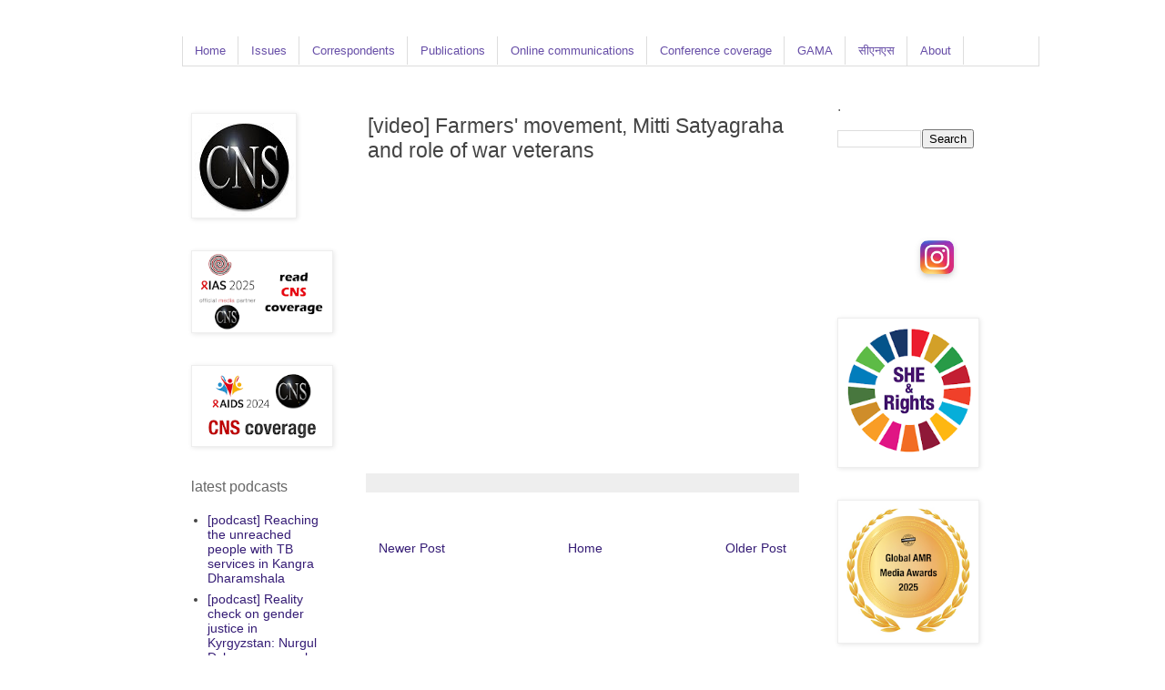

--- FILE ---
content_type: text/html; charset=UTF-8
request_url: https://www.citizen-news.org/2021/04/video-farmers-movement-mitti-satyagraha.html
body_size: 24056
content:
<!DOCTYPE html>
<html class='v2' dir='ltr' lang='en-GB' xmlns='http://www.w3.org/1999/xhtml' xmlns:b='http://www.google.com/2005/gml/b' xmlns:data='http://www.google.com/2005/gml/data' xmlns:expr='http://www.google.com/2005/gml/expr'>
<head>
<link href='https://www.blogger.com/static/v1/widgets/4128112664-css_bundle_v2.css' rel='stylesheet' type='text/css'/>
<script async='async' data-ad-client='ca-pub-6319299090705878' src='https://pagead2.googlesyndication.com/pagead/js/adsbygoogle.js'></script>
<meta content='width=1100' name='viewport'/>
<meta content='text/html; charset=UTF-8' http-equiv='Content-Type'/>
<meta content='blogger' name='generator'/>
<link href='https://www.citizen-news.org/favicon.ico' rel='icon' type='image/x-icon'/>
<link href='https://www.citizen-news.org/2021/04/video-farmers-movement-mitti-satyagraha.html' rel='canonical'/>
<link rel="alternate" type="application/atom+xml" title="CNS - Atom" href="https://www.citizen-news.org/feeds/posts/default" />
<link rel="alternate" type="application/rss+xml" title="CNS - RSS" href="https://www.citizen-news.org/feeds/posts/default?alt=rss" />
<link rel="service.post" type="application/atom+xml" title="CNS - Atom" href="https://www.blogger.com/feeds/6334496266699621996/posts/default" />

<link rel="alternate" type="application/atom+xml" title="CNS - Atom" href="https://www.citizen-news.org/feeds/1782078427517039041/comments/default" />
<!--Can't find substitution for tag [blog.ieCssRetrofitLinks]-->
<link href='https://i.ytimg.com/vi/tGzc2sKiA-Y/hqdefault.jpg' rel='image_src'/>
<meta content='https://www.citizen-news.org/2021/04/video-farmers-movement-mitti-satyagraha.html' property='og:url'/>
<meta content='[video] Farmers&#39; movement, Mitti Satyagraha and role of war veterans' property='og:title'/>
<meta content='CNS is committed to rights-based communication, policy and advocacy for development justice (health, gender, climate and other SDGs)' property='og:description'/>
<meta content='https://lh3.googleusercontent.com/blogger_img_proxy/AEn0k_t7xznZwf8YBPgndnwpahLJ2VSb5seoN32DP3FpuoJVFqb7o8Gcm7_0hwN0R3CV9XEjIlRWQ7FuyCDXy9Ru72SMRmopR9oL75h9P8lgJMfjN5THHQ=w1200-h630-n-k-no-nu' property='og:image'/>
<title>CNS: [video] Farmers' movement, Mitti Satyagraha and role of war veterans</title>
<style id='page-skin-1' type='text/css'><!--
/*
-----------------------------------------------
Blogger Template Style
Name:     Simple
Designer: Blogger
URL:      www.blogger.com
----------------------------------------------- */
/* Variable definitions
====================
<Variable name="keycolor" description="Main Color" type="color" default="#66bbdd"/>
<Group description="Page Text" selector="body">
<Variable name="body.font" description="Font" type="font"
default="normal normal 12px Arial, Tahoma, Helvetica, FreeSans, sans-serif"/>
<Variable name="body.text.color" description="Text Color" type="color" default="#222222"/>
</Group>
<Group description="Backgrounds" selector=".body-fauxcolumns-outer">
<Variable name="body.background.color" description="Outer Background" type="color" default="#66bbdd"/>
<Variable name="content.background.color" description="Main Background" type="color" default="#ffffff"/>
<Variable name="header.background.color" description="Header Background" type="color" default="transparent"/>
</Group>
<Group description="Links" selector=".main-outer">
<Variable name="link.color" description="Link Color" type="color" default="#2288bb"/>
<Variable name="link.visited.color" description="Visited Color" type="color" default="#888888"/>
<Variable name="link.hover.color" description="Hover Color" type="color" default="#33aaff"/>
</Group>
<Group description="Tabs Text" selector=".tabs-inner .widget li a">
<Variable name="tabs.font" description="Font" type="font"
default="normal normal 14px Arial, Tahoma, Helvetica, FreeSans, sans-serif"/>
<Variable name="tabs.text.color" description="Text Color" type="color" default="#999999"/>
<Variable name="tabs.selected.text.color" description="Selected Color" type="color" default="#000000"/>
</Group>
<Group description="Tabs Background" selector=".tabs-outer .PageList">
<Variable name="tabs.background.color" description="Background Color" type="color" default="#f5f5f5"/>
<Variable name="tabs.selected.background.color" description="Selected Color" type="color" default="#eeeeee"/>
</Group>
<Group description="Post Title" selector="h3.post-title, .comments h4">
<Variable name="post.title.font" description="Font" type="font"
default="normal normal 22px Arial, Tahoma, Helvetica, FreeSans, sans-serif"/>
</Group>
<Group description="Date Header" selector=".date-header">
<Variable name="date.header.color" description="Text Color" type="color"
default="#444444"/>
<Variable name="date.header.background.color" description="Background Color" type="color"
default="transparent"/>
<Variable name="date.header.font" description="Text Font" type="font"
default="normal bold 11px Arial, Tahoma, Helvetica, FreeSans, sans-serif"/>
<Variable name="date.header.padding" description="Date Header Padding" type="string" default="inherit"/>
<Variable name="date.header.letterspacing" description="Date Header Letter Spacing" type="string" default="inherit"/>
<Variable name="date.header.margin" description="Date Header Margin" type="string" default="inherit"/>
</Group>
<Group description="Post Footer" selector=".post-footer">
<Variable name="post.footer.text.color" description="Text Color" type="color" default="#666666"/>
<Variable name="post.footer.background.color" description="Background Color" type="color"
default="#f9f9f9"/>
<Variable name="post.footer.border.color" description="Shadow Color" type="color" default="#eeeeee"/>
</Group>
<Group description="Gadgets" selector="h2">
<Variable name="widget.title.font" description="Title Font" type="font"
default="normal bold 11px Arial, Tahoma, Helvetica, FreeSans, sans-serif"/>
<Variable name="widget.title.text.color" description="Title Color" type="color" default="#000000"/>
<Variable name="widget.alternate.text.color" description="Alternate Color" type="color" default="#999999"/>
</Group>
<Group description="Images" selector=".main-inner">
<Variable name="image.background.color" description="Background Color" type="color" default="#ffffff"/>
<Variable name="image.border.color" description="Border Color" type="color" default="#eeeeee"/>
<Variable name="image.text.color" description="Caption Text Color" type="color" default="#444444"/>
</Group>
<Group description="Accents" selector=".content-inner">
<Variable name="body.rule.color" description="Separator Line Color" type="color" default="#eeeeee"/>
<Variable name="tabs.border.color" description="Tabs Border Color" type="color" default="transparent"/>
</Group>
<Variable name="body.background" description="Body Background" type="background"
color="#ffffff" default="$(color) none repeat scroll top left"/>
<Variable name="body.background.override" description="Body Background Override" type="string" default=""/>
<Variable name="body.background.gradient.cap" description="Body Gradient Cap" type="url"
default="url(https://resources.blogblog.com/blogblog/data/1kt/simple/gradients_light.png)"/>
<Variable name="body.background.gradient.tile" description="Body Gradient Tile" type="url"
default="url(https://resources.blogblog.com/blogblog/data/1kt/simple/body_gradient_tile_light.png)"/>
<Variable name="content.background.color.selector" description="Content Background Color Selector" type="string" default=".content-inner"/>
<Variable name="content.padding" description="Content Padding" type="length" default="10px" min="0" max="100px"/>
<Variable name="content.padding.horizontal" description="Content Horizontal Padding" type="length" default="10px" min="0" max="100px"/>
<Variable name="content.shadow.spread" description="Content Shadow Spread" type="length" default="40px" min="0" max="100px"/>
<Variable name="content.shadow.spread.webkit" description="Content Shadow Spread (WebKit)" type="length" default="5px" min="0" max="100px"/>
<Variable name="content.shadow.spread.ie" description="Content Shadow Spread (IE)" type="length" default="10px" min="0" max="100px"/>
<Variable name="main.border.width" description="Main Border Width" type="length" default="0" min="0" max="10px"/>
<Variable name="header.background.gradient" description="Header Gradient" type="url" default="none"/>
<Variable name="header.shadow.offset.left" description="Header Shadow Offset Left" type="length" default="-1px" min="-50px" max="0px"/>
<Variable name="header.shadow.offset.top" description="Header Shadow Offset Top" type="length" default="-1px" min="-50px" max="0px"/>
<Variable name="header.shadow.spread" description="Header Shadow Spread" type="length" default="1px" min="0" max="0px"/>
<Variable name="header.padding" description="Header Padding" type="length" default="0px" min="0" max="100px"/>
<Variable name="header.border.size" description="Header Border Size" type="length" default="1px" min="0" max="0px"/>
<Variable name="header.bottom.border.size" description="Header Bottom Border Size" type="length" default="0px" min="0" max="0px"/>
<Variable name="header.border.horizontalsize" description="Header Horizontal Border Size" type="length" default="0" min="0" max="0px"/>
<Variable name="description.text.size" description="Description Text Size" type="string" default="140%"/>
<Variable name="tabs.margin.top" description="Tabs Margin Top" type="length" default="0" min="0" max="100px"/>
<Variable name="tabs.margin.side" description="Tabs Side Margin" type="length" default="30px" min="0" max="100px"/>
<Variable name="tabs.background.gradient" description="Tabs Background Gradient" type="url"
default="url(https://resources.blogblog.com/blogblog/data/1kt/simple/gradients_light.png)"/>
<Variable name="tabs.border.width" description="Tabs Border Width" type="length" default="1px" min="0" max="10px"/>
<Variable name="tabs.bevel.border.width" description="Tabs Bevel Border Width" type="length" default="1px" min="0" max="10px"/>
<Variable name="post.margin.bottom" description="Post Bottom Margin" type="length" default="25px" min="0" max="100px"/>
<Variable name="image.border.small.size" description="Image Border Small Size" type="length" default="2px" min="0" max="10px"/>
<Variable name="image.border.large.size" description="Image Border Large Size" type="length" default="5px" min="0" max="10px"/>
<Variable name="page.width.selector" description="Page Width Selector" type="string" default=".region-inner"/>
<Variable name="page.width" description="Page Width" type="string" default="auto"/>
<Variable name="main.section.margin" description="Main Section Margin" type="length" default="15px" min="0" max="100px"/>
<Variable name="main.padding" description="Main Padding" type="length" default="15px" min="0" max="100px"/>
<Variable name="main.padding.top" description="Main Padding Top" type="length" default="30px" min="0" max="100px"/>
<Variable name="main.padding.bottom" description="Main Padding Bottom" type="length" default="30px" min="0" max="100px"/>
<Variable name="paging.background"
color="#ffffff"
description="Background of blog paging area" type="background"
default="transparent none no-repeat scroll top center"/>
<Variable name="footer.bevel" description="Bevel border length of footer" type="length" default="0" min="0" max="10px"/>
<Variable name="mobile.background.overlay" description="Mobile Background Overlay" type="string"
default="transparent none repeat scroll top left"/>
<Variable name="mobile.background.size" description="Mobile Background Size" type="string" default="auto"/>
<Variable name="mobile.button.color" description="Mobile Button Color" type="color" default="#ffffff" />
<Variable name="startSide" description="Side where text starts in blog language" type="automatic" default="left"/>
<Variable name="endSide" description="Side where text ends in blog language" type="automatic" default="right"/>
*/
/* Content
----------------------------------------------- */
body {
font: normal normal 14px Arial, Tahoma, Helvetica, FreeSans, sans-serif;
color: #444444;
background: #ffffff none repeat scroll top left;
padding: 0 0 0 0;
}
html body .region-inner {
min-width: 0;
max-width: 100%;
width: auto;
}
h2 {
font-size: 22px;
}
a:link {
text-decoration:none;
color: #351c75;
}
a:visited {
text-decoration:none;
color: #351c75;
}
a:hover {
text-decoration:underline;
color: #351c75;
}
.body-fauxcolumn-outer .fauxcolumn-inner {
background: transparent none repeat scroll top left;
_background-image: none;
}
.body-fauxcolumn-outer .cap-top {
position: absolute;
z-index: 1;
height: 400px;
width: 100%;
}
.body-fauxcolumn-outer .cap-top .cap-left {
width: 100%;
background: transparent none repeat-x scroll top left;
_background-image: none;
}
.content-outer {
-moz-box-shadow: 0 0 0 rgba(0, 0, 0, .15);
-webkit-box-shadow: 0 0 0 rgba(0, 0, 0, .15);
-goog-ms-box-shadow: 0 0 0 #333333;
box-shadow: 0 0 0 rgba(0, 0, 0, .15);
margin-bottom: 1px;
}
.content-inner {
padding: 10px 40px;
}
.content-inner {
background-color: #ffffff;
}
/* Tabs
----------------------------------------------- */
.tabs-inner .section:first-child {
border-top: 0 solid #dddddd;
}
.tabs-inner .section:first-child ul {
margin-top: -0px;
border-top: 0px solid #dddddd;
border-left: 1px solid #dddddd;
border-right: 1px solid #dddddd;
}
.tabs-inner .widget ul {
background: transparent none repeat-x scroll 0 -800px;
_background-image: none;
border-bottom: 1px solid #dddddd;
margin-top: 0;
margin-left: -30px;
margin-right: -30px;
}
.tabs-inner .widget li a {
display: inline-block;
padding: .6em 1em;
font: normal normal 13px Arial, Tahoma, Helvetica, FreeSans, sans-serif;
color: #674ea7;
border-left: 1px solid #ffffff;
border-right: 1px solid #dddddd;
}
.tabs-inner .widget li:first-child a {
border-left: none;
}
.tabs-inner .widget li.selected a, .tabs-inner .widget li a:hover {
color: #666666;
background-color: #eeeeee;
text-decoration: none;
}
/* Columns
----------------------------------------------- */
.main-outer {
border-top: 0 solid transparent;
}
.fauxcolumn-left-outer .fauxcolumn-inner {
border-right: 1px solid transparent;
}
.fauxcolumn-right-outer .fauxcolumn-inner {
border-left: 1px solid transparent;
}
/* Headings
----------------------------------------------- */
div.widget > h2,
div.widget h2.title {
margin: 0 0 1em 0;
font: normal normal 16px Arial, Tahoma, Helvetica, FreeSans, sans-serif;
color: #666666;
}
/* Widgets
----------------------------------------------- */
.widget .zippy {
color: #999999;
text-shadow: 2px 2px 1px rgba(0, 0, 0, .1);
}
.widget .popular-posts ul {
list-style: none;
}
/* Posts
----------------------------------------------- */
h2.date-header {
font: normal bold 10px Arial, Tahoma, Helvetica, FreeSans, sans-serif;
}
.date-header span {
background-color: #bbbbbb;
color: #ffffff;
padding: 0.4em;
letter-spacing: 3px;
margin: inherit;
}
.main-inner {
padding-top: 35px;
padding-bottom: 65px;
}
.main-inner .column-center-inner {
padding: 0 0;
}
.main-inner .column-center-inner .section {
margin: 0 1em;
}
.post {
margin: 0 0 45px 0;
}
h3.post-title, .comments h4 {
font: normal normal 23px Arial, Tahoma, Helvetica, FreeSans, sans-serif;
margin: .75em 0 0;
}
.post-body {
font-size: 110%;
line-height: 1.4;
position: relative;
}
.post-body img, .post-body .tr-caption-container, .Profile img, .Image img,
.BlogList .item-thumbnail img {
padding: 2px;
background: #ffffff;
border: 1px solid #eeeeee;
-moz-box-shadow: 1px 1px 5px rgba(0, 0, 0, .1);
-webkit-box-shadow: 1px 1px 5px rgba(0, 0, 0, .1);
box-shadow: 1px 1px 5px rgba(0, 0, 0, .1);
}
.post-body img, .post-body .tr-caption-container {
padding: 5px;
}
.post-body .tr-caption-container {
color: #666666;
}
.post-body .tr-caption-container img {
padding: 0;
background: transparent;
border: none;
-moz-box-shadow: 0 0 0 rgba(0, 0, 0, .1);
-webkit-box-shadow: 0 0 0 rgba(0, 0, 0, .1);
box-shadow: 0 0 0 rgba(0, 0, 0, .1);
}
.post-header {
margin: 0 0 1.5em;
line-height: 1.6;
font-size: 90%;
}
.post-footer {
margin: 2px -2px 0;
padding: 0px 0px;
color: #999999;
background-color: #eeeeee;
border-bottom: 1px solid #eeeeee;
line-height: 1.6;
font-size: 90%;
}
#comments .comment-author {
padding-top: 1.5em;
border-top: 1px solid transparent;
background-position: 0 1.5em;
}
#comments .comment-author:first-child {
padding-top: 0;
border-top: none;
}
.avatar-image-container {
margin: .2em 0 0;
}
#comments .avatar-image-container img {
border: 1px solid #eeeeee;
}
/* Comments
----------------------------------------------- */
.comments .comments-content .icon.blog-author {
background-repeat: no-repeat;
background-image: url([data-uri]);
}
.comments .comments-content .loadmore a {
border-top: 1px solid #999999;
border-bottom: 1px solid #999999;
}
.comments .comment-thread.inline-thread {
background-color: #eeeeee;
}
.comments .continue {
border-top: 2px solid #999999;
}
/* Accents
---------------------------------------------- */
.section-columns td.columns-cell {
border-left: 1px solid transparent;
}
.blog-pager {
background: transparent url(https://resources.blogblog.com/blogblog/data/1kt/simple/paging_dot.png) repeat-x scroll top center;
}
.blog-pager-older-link, .home-link,
.blog-pager-newer-link {
background-color: #ffffff;
padding: 5px;
}
.footer-outer {
border-top: 1px dashed #bbbbbb;
}
/* Mobile
----------------------------------------------- */
body.mobile  {
background-size: auto;
}
.mobile .body-fauxcolumn-outer {
background: transparent none repeat scroll top left;
}
.mobile .body-fauxcolumn-outer .cap-top {
background-size: 100% auto;
}
.mobile .content-outer {
-webkit-box-shadow: 0 0 3px rgba(0, 0, 0, .15);
box-shadow: 0 0 3px rgba(0, 0, 0, .15);
}
.mobile .tabs-inner .widget ul {
margin-left: 0;
margin-right: 0;
}
.mobile .post {
margin: 0;
}
.mobile .main-inner .column-center-inner .section {
margin: 0;
}
.mobile .date-header span {
padding: 0.1em 10px;
margin: 0 -10px;
}
.mobile h3.post-title {
margin: 0;
}
.mobile .blog-pager {
background: transparent none no-repeat scroll top center;
}
.mobile .footer-outer {
border-top: none;
}
.mobile .main-inner, .mobile .footer-inner {
background-color: #ffffff;
}
.mobile-index-contents {
color: #444444;
}
.mobile-link-button {
background-color: #351c75;
}
.mobile-link-button a:link, .mobile-link-button a:visited {
color: #20124d;
}
.mobile .tabs-inner .section:first-child {
border-top: none;
}
.mobile .tabs-inner .PageList .widget-content {
background-color: #eeeeee;
color: #666666;
border-top: 1px solid #dddddd;
border-bottom: 1px solid #dddddd;
}
.mobile .tabs-inner .PageList .widget-content .pagelist-arrow {
border-left: 1px solid #dddddd;
}
#cssnav {
margin: 0px 0 0 -10px;
padding: 0px 0px 0px 0px;
width: 940px;  /* Set your width to fit your blog */
font: normal normal 13px Arial, Tahoma, Helvetica, FreeSans, sans-serif; /* Template Designer - Change Font Type, Size, Etc */
color: #674ea7; /* Template Designer - Change Font Size */
}
#cssnav ul {
background: transparent none repeat-x scroll 0 -800px;
_background-image: none; /* Template Designer - Change Menu Background */
height: 20px; /* Change Height of Menu */
list-style: none;
margin: 0px;
padding: 0px;
}
#cssnav li {
float: left;
padding: 0px;
}
#cssnav li a {
background: transparent none repeat-x scroll 0 -800px;
_background-image: none; /* Template Designer - Change Menu Background */
display: block;
margin: 0px;
font: normal normal 13px Arial, Tahoma, Helvetica, FreeSans, sans-serif; /* Template Designer - Change Font Type, Size, Etc */
text-decoration: none;
}
#cssnav > ul > li > a {
color: #674ea7; /* Template Designer - Change Font Color */
}
#cssnav ul ul a {
color: #674ea7; /* Template Designer - Change Color */
}
#cssnav li > a:hover, #cssnav ul li:hover {
color: #666666; /* Template Designer - Change Font Color on Hover */
background-color: #eeeeee; /* Template Designer - Change Font Background on Hover */
text-decoration: none;
}
#cssnav li ul {
background: transparent none repeat-x scroll 0 -800px;
_background-image: none; /* Template Designer - Change Menu Background */
display: none;
height: auto;
padding: 0px;
margin: 0px;
position: absolute;
width: 200px; /* Change Width Of DropDown Menu */
z-index:9999;
}
#cssnav li:hover ul {
display: block;
}
#cssnav li li {
background: transparent none repeat-x scroll 0 -800px;
_background-image: none; /* Template Designer - Change Background */
display: block;
float: none;
margin: 0px;
padding: 0px;
width: 200px; /* Change Width Of DropDown Menu */
}
#cssnav li:hover li a {
background: #eeeeee; /* Template Designer - Change Background of Link on Hover */
}
#cssnav li ul a {
display: block;
height: auto;
margin: 0px;
padding: 10px;
text-align: left;
}
#cssnav li ul a:hover, #cssnav li ul li:hover > a {
color: #666666; /* Template Designer - Change Text Color on Hover */
background-color: #eeeeee; /* Template Designer - Change Background on Hover */
border: 0px;
text-decoration: none;
}
#blog-pager{clear:both;margin:30px auto;text-align:center; padding: 7px;}
.blog-pager {background: none;}
.displaypageNum a,.showpage a,.pagecurrent{font-size: 14px;padding: 5px 12px;margin-right:5px; color: #666; background-color:#eee;}
.displaypageNum a:hover,.showpage a:hover, .pagecurrent{background:#359BED;text-decoration:none;color: #fff;}
#blog-pager .pagecurrent{font-weight:bold;color: #fff;background:#359BED;}
.showpageOf{display:none!important}
#blog-pager .pages{border:none;}
--></style>
<style id='template-skin-1' type='text/css'><!--
body {
min-width: 1000px;
}
.content-outer, .content-fauxcolumn-outer, .region-inner {
min-width: 1000px;
max-width: 1000px;
_width: 1000px;
}
.main-inner .columns {
padding-left: 210px;
padding-right: 210px;
}
.main-inner .fauxcolumn-center-outer {
left: 210px;
right: 210px;
/* IE6 does not respect left and right together */
_width: expression(this.parentNode.offsetWidth -
parseInt("210px") -
parseInt("210px") + 'px');
}
.main-inner .fauxcolumn-left-outer {
width: 210px;
}
.main-inner .fauxcolumn-right-outer {
width: 210px;
}
.main-inner .column-left-outer {
width: 210px;
right: 100%;
margin-left: -210px;
}
.main-inner .column-right-outer {
width: 210px;
margin-right: -210px;
}
#layout {
min-width: 0;
}
#layout .content-outer {
min-width: 0;
width: 800px;
}
#layout .region-inner {
min-width: 0;
width: auto;
}
body#layout div.add_widget {
padding: 8px;
}
body#layout div.add_widget a {
margin-left: 32px;
}
--></style>
<script type='text/javascript'>
        (function(i,s,o,g,r,a,m){i['GoogleAnalyticsObject']=r;i[r]=i[r]||function(){
        (i[r].q=i[r].q||[]).push(arguments)},i[r].l=1*new Date();a=s.createElement(o),
        m=s.getElementsByTagName(o)[0];a.async=1;a.src=g;m.parentNode.insertBefore(a,m)
        })(window,document,'script','https://www.google-analytics.com/analytics.js','ga');
        ga('create', 'UA-4355193-1', 'auto', 'blogger');
        ga('blogger.send', 'pageview');
      </script>
<link href='https://www.blogger.com/dyn-css/authorization.css?targetBlogID=6334496266699621996&amp;zx=de8e6232-a4ef-490a-b25b-a50a115a932f' media='none' onload='if(media!=&#39;all&#39;)media=&#39;all&#39;' rel='stylesheet'/><noscript><link href='https://www.blogger.com/dyn-css/authorization.css?targetBlogID=6334496266699621996&amp;zx=de8e6232-a4ef-490a-b25b-a50a115a932f' rel='stylesheet'/></noscript>
<meta name='google-adsense-platform-account' content='ca-host-pub-1556223355139109'/>
<meta name='google-adsense-platform-domain' content='blogspot.com'/>

<!-- data-ad-client=ca-pub-7812734454536832 -->

<link rel="stylesheet" href="https://fonts.googleapis.com/css2?display=swap&family=Calibri"></head>
<body class='loading'>
<div class='navbar no-items section' id='navbar' name='Navbar'>
</div>
<div class='body-fauxcolumns'>
<div class='fauxcolumn-outer body-fauxcolumn-outer'>
<div class='cap-top'>
<div class='cap-left'></div>
<div class='cap-right'></div>
</div>
<div class='fauxborder-left'>
<div class='fauxborder-right'></div>
<div class='fauxcolumn-inner'>
</div>
</div>
<div class='cap-bottom'>
<div class='cap-left'></div>
<div class='cap-right'></div>
</div>
</div>
</div>
<div class='content'>
<div class='content-fauxcolumns'>
<div class='fauxcolumn-outer content-fauxcolumn-outer'>
<div class='cap-top'>
<div class='cap-left'></div>
<div class='cap-right'></div>
</div>
<div class='fauxborder-left'>
<div class='fauxborder-right'></div>
<div class='fauxcolumn-inner'>
</div>
</div>
<div class='cap-bottom'>
<div class='cap-left'></div>
<div class='cap-right'></div>
</div>
</div>
</div>
<div class='content-outer'>
<div class='content-cap-top cap-top'>
<div class='cap-left'></div>
<div class='cap-right'></div>
</div>
<div class='fauxborder-left content-fauxborder-left'>
<div class='fauxborder-right content-fauxborder-right'></div>
<div class='content-inner'>
<div class='tabs-outer'>
<div class='tabs-cap-top cap-top'>
<div class='cap-left'></div>
<div class='cap-right'></div>
</div>
<div class='fauxborder-left tabs-fauxborder-left'>
<div class='fauxborder-right tabs-fauxborder-right'></div>
<div class='region-inner tabs-inner'>
<div class='tabs section' id='crosscol' name='Cross-column'><div class='widget HTML' data-version='1' id='HTML6'>
<div class='widget-content'>
<ul id="cssnav">
<li class="active"><a href="https://www.citizen-news.org">Home</a></li>
<li class="sub"><a href="#">Issues</a>
<ul>
<li><a href="https://www.citizen-news.org/2008/04/advocacy-and-campaigning-days.html">Advocacy and campaigning Days</a></li>
<li><a href="https://www.citizen-news.org/search/label/TB">Tuberculosis</a></li>
<li><a href="https://www.citizen-news.org/search/label/COVID-19">COVID-19</a></li>
<li><a href="https://www.citizen-news.org/search/label/HIV%2FAIDS">HIV/AIDS</a></li>
<li><a href="https://www.citizen-news.org/search/label/hepatitis">Hepatitis</a></li>
<li><a href="https://www.citizen-news.org/search/label/NCDs">Non-communicable diseases (NCDs)</a></li>
<li><a href="https://www.citizen-news.org/search/label/diabetes">Diabetes</a></li>
<li><a href="https://www.citizen-news.org/search/label/cancer">Cancer</a></li>
<li><a href="https://www.citizen-news.org/search/label/Asthma">Asthma</a></li>
<li><a href="https://www.citizen-news.org/search/label/TOBACCO">End tobacco</a></li>
<li><a href="https://www.citizen-news.org/search/label/drug%20resistance">Anti-microbial resistance</a></li>
<li><a href="https://www.citizen-news.org/search/label/health%20security">Health security</a></li>
<li><a href="https://www.citizen-news.org/search/label/gender">Gender justice</a></li>
<li><a href="https://www.citizen-news.org/search/label/climate%20change">Climate justice</a></li>
<li><a href="https://www.citizen-news.org/search/label/development%20justice">Development justice</a></li>
<li><a href="https://www.citizen-news.org/search/label/Pneumonia">Pneumonia</a></li>
<li><a href="https://www.citizen-news.org/search/label/Malaria">Malaria</a></li>
<li><a href="https://www.citizen-news.org/search/label/energy">Sustainable energy</a></li>
<li><a href="https://www.citizen-news.org/search/label/nuclear%20disarmament">Nuclear disarmament</a></li>
<li><a href="https://www.citizen-news.org/search/label/corporate%20accountability">Corporate accountability</a></li>
</ul>
</li>
<li><a href="#">Correspondents</a>
<ul>
<li><a href="https://www.citizen-news.org/2007/12/cns-writers-bureau.html">Correspondents team</a></li>
<li><a href="https://www.citizen-news.org/2007/07/how-to-be-fellow-of-citizen-news.html">How to become a correspondent</a></li>
<li><a href="https://www.citizen-news.org/2007/12/cns-health-fellowship-programme.html">Bimla Misra Memorial Health Fellowship</a></li>
<li><a href="https://www.citizen-news.org/2015/11/health-justice-media-awards.html">Health Justice Media Awards</a></li>
<li><a href="https://www.citizen-news.org/2008/07/cns-content-submission-policy-and.html">Content submission policy and agreement</a></li>
<li><a href="https://www.citizen-news.org/2007/07/privacy-policy.html">Privacy policy</a></li>
<li><a href="https://www.citizen-news.org/2008/03/cns-webinars-on-current-global-health.html">Webinars and CNS Live</a></li>
</ul>
</li>
<li><a href="https://www.citizen-news.org/2012/12/publications-and-reports-cns.html">Publications</a></li>
<li><a href="#">Online communications</a>
<ul>
<li><a href="https://www.citizen-news.org/2008/03/cns-webinars-on-current-global-health.html">Webinars</a></li>
<li><a href="https://www.citizen-news.org/search/label/CNS%20Live">CNS Live</a></li>
<li><a href="https://www.citizen-news.org/search/label/Podcast">Podcasts</a></li>
<li><a href="https://www.youtube.com/c/citizennewsorgcns">Videos</a></li>
<li><a href="https://www.instagram.com/cns_image">Images</a></li>
<li><a href="https://www.citizen-news.org/2017/06/shanti-devi-memorial-health-justice.html">Shanti Devi Memorial (SDM) Health Justice Lecture Series</a></li>
<li><a href="https://www.bit.ly/sdgtalks">Sustainable Development e-Talks (#SDGtalks)</a></li>
<li><a href="https://www.bit.ly/apcrshr10dialogues">#APCRSHR10 Dialogues</a></li>
<li><a href="https://www.bit.ly/apcrshr10virtual">#APCRSHR10 Virtual</a></li>
</ul>
</li>
<li><a href="https://www.citizen-news.org/2007/01/cns-coverage-of-events-or-meetings-on.html">Conference coverage</a></li>
<li><a href="https://www.amrmedia.org">GAMA</a></li>
<li><a href="https://hindi.citizen-news.org">स&#2368;एनएस</a></li>
<li class="sub"><a href="#">About</a>
<ul>
 <li><a href="https://www.citizen-news.org/2007/07/about-us.html">About us</a></li>
<li><a href="https://www.citizen-news.org/2007/12/contact-citizen-news-service-cns.html">Contact us</a></li>
</ul></li></ul>
</div>
<div class='clear'></div>
</div></div>
<div class='tabs no-items section' id='crosscol-overflow' name='Cross-Column 2'></div>
</div>
</div>
<div class='tabs-cap-bottom cap-bottom'>
<div class='cap-left'></div>
<div class='cap-right'></div>
</div>
</div>
<div class='main-outer'>
<div class='main-cap-top cap-top'>
<div class='cap-left'></div>
<div class='cap-right'></div>
</div>
<div class='fauxborder-left main-fauxborder-left'>
<div class='fauxborder-right main-fauxborder-right'></div>
<div class='region-inner main-inner'>
<div class='columns fauxcolumns'>
<div class='fauxcolumn-outer fauxcolumn-center-outer'>
<div class='cap-top'>
<div class='cap-left'></div>
<div class='cap-right'></div>
</div>
<div class='fauxborder-left'>
<div class='fauxborder-right'></div>
<div class='fauxcolumn-inner'>
</div>
</div>
<div class='cap-bottom'>
<div class='cap-left'></div>
<div class='cap-right'></div>
</div>
</div>
<div class='fauxcolumn-outer fauxcolumn-left-outer'>
<div class='cap-top'>
<div class='cap-left'></div>
<div class='cap-right'></div>
</div>
<div class='fauxborder-left'>
<div class='fauxborder-right'></div>
<div class='fauxcolumn-inner'>
</div>
</div>
<div class='cap-bottom'>
<div class='cap-left'></div>
<div class='cap-right'></div>
</div>
</div>
<div class='fauxcolumn-outer fauxcolumn-right-outer'>
<div class='cap-top'>
<div class='cap-left'></div>
<div class='cap-right'></div>
</div>
<div class='fauxborder-left'>
<div class='fauxborder-right'></div>
<div class='fauxcolumn-inner'>
</div>
</div>
<div class='cap-bottom'>
<div class='cap-left'></div>
<div class='cap-right'></div>
</div>
</div>
<!-- corrects IE6 width calculation -->
<div class='columns-inner'>
<div class='column-center-outer'>
<div class='column-center-inner'>
<div class='main section' id='main' name='Main'><div class='widget Blog' data-version='1' id='Blog1'>
<div class='blog-posts hfeed'>

          <div class="date-outer">
        

          <div class="date-posts">
        
<div class='post-outer'>
<div class='post hentry uncustomized-post-template' itemprop='blogPost' itemscope='itemscope' itemtype='http://schema.org/BlogPosting'>
<meta content='https://i.ytimg.com/vi/tGzc2sKiA-Y/hqdefault.jpg' itemprop='image_url'/>
<meta content='6334496266699621996' itemprop='blogId'/>
<meta content='1782078427517039041' itemprop='postId'/>
<a name='1782078427517039041'></a>
<h3 class='post-title entry-title' itemprop='name'>
[video] Farmers' movement, Mitti Satyagraha and role of war veterans
</h3>
<div class='post-header'>
<div class='post-header-line-1'></div>
</div>
<div class='post-body entry-content' id='post-body-1782078427517039041' itemprop='description articleBody'>
<iframe width="470" height="315" src="https://www.youtube.com/embed/tGzc2sKiA-Y" title="YouTube video player" frameborder="0" allow="accelerometer; autoplay; clipboard-write; encrypted-media; gyroscope; picture-in-picture" allowfullscreen></iframe>
<div style='clear: both;'></div>
</div>
<div class='post-footer'>
<div class='post-footer-line post-footer-line-1'>
<span class='post-author vcard'>
</span>
<span class='post-timestamp'>
</span>
<span class='post-comment-link'>
</span>
<span class='post-icons'>
<span class='item-control blog-admin pid-541614945'>
<a href='https://www.blogger.com/post-edit.g?blogID=6334496266699621996&postID=1782078427517039041&from=pencil' title='Edit Post'>
<img alt='' class='icon-action' height='18' src='https://resources.blogblog.com/img/icon18_edit_allbkg.gif' width='18'/>
</a>
</span>
</span>
<div class='post-share-buttons goog-inline-block'>
</div>
</div>
<div class='post-footer-line post-footer-line-2'>
<span class='post-labels'>
</span>
</div>
<div class='post-footer-line post-footer-line-3'>
<span class='post-location'>
</span>
</div>
</div>
</div>
<div class='comments' id='comments'>
<a name='comments'></a>
</div>
</div>

        </div></div>
      
</div>
<div class='blog-pager' id='blog-pager'>
<span id='blog-pager-newer-link'>
<a class='blog-pager-newer-link' href='https://www.citizen-news.org/2021/04/video-farmers-movement-madhya-pradesh.html' id='Blog1_blog-pager-newer-link' title='Newer Post'>Newer Post</a>
</span>
<span id='blog-pager-older-link'>
<a class='blog-pager-older-link' href='https://www.citizen-news.org/2021/04/video-dr-br-ambedkar-and-farmers.html' id='Blog1_blog-pager-older-link' title='Older Post'>Older Post</a>
</span>
<a class='home-link' href='https://www.citizen-news.org/'>Home</a>
</div>
<div class='clear'></div>
<div class='post-feeds'>
</div>
</div><div class='widget HTML' data-version='1' id='HTML3'>
<div class='widget-content'>
<script src="//www.google-analytics.com/urchin.js" type="text/javascript">
</script>
<script type="text/javascript">
_uacct = "UA-4355193-1";
urchinTracker();
</script>
</div>
<div class='clear'></div>
</div></div>
</div>
</div>
<div class='column-left-outer'>
<div class='column-left-inner'>
<aside>
<div class='sidebar section' id='sidebar-left-1'><div class='widget Image' data-version='1' id='Image3'>
<h2><i></i></h2>
<div class='widget-content'>
<a href='http://www.citizen-news.org'>
<img alt='<i></i>' height='110' id='Image3_img' src='https://blogger.googleusercontent.com/img/b/R29vZ2xl/AVvXsEhCp3nmbxtGn8Vf41fXGApqrabuuSDeH61afjMveF4V7rRzBDxaaqCl-Oti3ankss9guqyJikt3d0ePWfxH8aXWK5zNi5tBSyah9I-hj8585xxBKIG5bR2BGIdo1yxOhD6wiPhHnfIMmBpb/s150/CNS_logo.jpg' width='110'/>
</a>
<br/>
</div>
<div class='clear'></div>
</div><div class='widget HTML' data-version='1' id='HTML4'>
<div class='widget-content'>
<script src="https://apis.google.com/js/platform.js"></script>

<div class="g-ytsubscribe" data-channelid="UCkxXSZpIg2P41q_EAHGTBLg" data-layout="default" data-theme="dark" data-count="default"></div>
</div>
<div class='clear'></div>
</div><div class='widget Image' data-version='1' id='Image24'>
<div class='widget-content'>
<a href='https://www.citizen-news.org/search/label/IAS%202025'>
<img alt='' height='114' id='Image24_img' src='https://blogger.googleusercontent.com/img/a/AVvXsEhZIYY1tBDCh3LvhPjm0x39SaxnwRrCC9YY5ar9JvcuD8DW7ej5zsiS61SVFOFrLCs0zjWmSL0YcuJgn5yZ3IAHHcuFQOXEhXwFOaHwOpPJkDuvjdES5-oRQwlc2FUruxjTTqwTboeLFPFMFt2PxrLC9BbvqqB8cb3fANyKsxQQZF958MhG5RGn3T0FdfBV=s202' width='202'/>
</a>
<br/>
</div>
<div class='clear'></div>
</div><div class='widget Image' data-version='1' id='Image18'>
<div class='widget-content'>
<a href='https://www.citizen-news.org/2024/09/cns-at-aids-2024.html'>
<img alt='' height='113' id='Image18_img' src='https://blogger.googleusercontent.com/img/a/AVvXsEhIHA62lu96Dw8qU-t7NlbFoGI8kGSxONMM-JgfSCoRXbboUnWSrhASCpS62m58MkUfvUe1awtpLo3rqouJvWtDT53FTlCHqxP16yevvjbqSMAA7nmZMvEjcHNFz9KPC6EOCFhpo_j5JRgCy6h48PnBPPRnZrYX6gm2yR0YurGeEYQqQz5rWmariPNaPZfy=s202' width='202'/>
</a>
<br/>
</div>
<div class='clear'></div>
</div><div class='widget Feed' data-version='1' id='Feed2'>
<h2>latest podcasts</h2>
<div class='widget-content' id='Feed2_feedItemListDisplay'>
<span style='filter: alpha(25); opacity: 0.25;'>
<a href='https://mycitizennews.blogspot.com/feeds/posts/default'>Loading...</a>
</span>
</div>
<div class='clear'></div>
</div><div class='widget Feed' data-version='1' id='Feed3'>
<h2>ह&#2367;&#2306;द&#2368; स&#2368;एनएस</h2>
<div class='widget-content' id='Feed3_feedItemListDisplay'>
<span style='filter: alpha(25); opacity: 0.25;'>
<a href='http://hindi-cns.blogspot.com/feeds/posts/default'>Loading...</a>
</span>
</div>
<div class='clear'></div>
</div><div class='widget Image' data-version='1' id='Image4'>
<h2>Best Practices in PMDT in India: 2013</h2>
<div class='widget-content'>
<a href='http://www.citizen-news.org/2013/07/best-practices-in-pmdt-in-india.html'>
<img alt='Best Practices in PMDT in India: 2013' height='190' id='Image4_img' src='https://blogger.googleusercontent.com/img/b/R29vZ2xl/AVvXsEhgQoOnLdp1zcCISwl0CrhV_9AlqXWx4w3fqRkFcdcuJAR65Xj2Bw8iEl8R10_UsiObMRcBcCObzW0sk8LoZKDZd52G8Y8MskbdSxsOQWdPBx60ATXOmyI0avcy3ZLbTv16web6fVQ8Cw2R/s190/Best+Practices+in+PMDT+in+India.jpg' width='147'/>
</a>
<br/>
</div>
<div class='clear'></div>
</div><div class='widget Image' data-version='1' id='Image6'>
<h2>CNS partners with</h2>
<div class='widget-content'>
<a href='http://www.scribd.com/doc/35994960/IDF-and-CNS-DMI-MOU'>
<img alt='CNS partners with' height='63' id='Image6_img' src='https://blogger.googleusercontent.com/img/b/R29vZ2xl/AVvXsEioCPvbyB2RubQSPwXGFkcErIeUH6p5gHk3HfTAviBEDHOoqEJK6c7UQwkeY_KS52U7wVM5VTCWebaEpdIXhfit0lDmoFPFan-F2iZ3esKd5pTc0uIbo2E7MGXpV27_ZRnIxm2_nwZApbY/s1600-r/IDFlogo.jpg' width='150'/>
</a>
<br/>
</div>
<div class='clear'></div>
</div><div class='widget Image' data-version='1' id='Image1'>
<h2><i></i></h2>
<div class='widget-content'>
<a href='http://www.stoptb.org/partners/partner_profile2.asp?PID=61277'>
<img alt='<i></i>' height='45' id='Image1_img' src='https://lh3.googleusercontent.com/blogger_img_proxy/AEn0k_uxIf7aLOLw10ZXAU4Wr0gxT7npAIL8a3zPNRe7oBldJHqTqyAdQSglW_lXjv_vgb2Gss12QTLMe4vC00Fctku1WQWB1TitvHIKcqgCFb0ijsEu3jHEukUvuulzX9Z_IfGw=s0-d' width='200'/>
</a>
<br/>
</div>
<div class='clear'></div>
</div><div class='widget Image' data-version='1' id='Image7'>
<div class='widget-content'>
<a href='http://newsblaze.com/'>
<img alt='' height='137' id='Image7_img' src='https://blogger.googleusercontent.com/img/b/R29vZ2xl/AVvXsEgYiYX4267c8Ofgr__IfY0e_Pzq3BX6I2XqT36kbYVGozShUKDk-md6GGjWkQVI_7BR7Ts-GIolStGeZWs-DhyV1q68bYNncLIqRho8cvR94rqyj5vnBhMyXwD4K06xVZuxb91b5MS3OWY/s1600-r/CNSaward1.jpg' width='170'/>
</a>
<br/>
</div>
<div class='clear'></div>
</div><div class='widget Label' data-version='1' id='Label1'>
<h2>Issues in CNS Spotlight</h2>
<div class='widget-content cloud-label-widget-content'>
<span class='label-size label-size-3'>
<a dir='ltr' href='https://www.citizen-news.org/search/label/90%3A90%3A90'>90:90:90</a>
</span>
<span class='label-size label-size-2'>
<a dir='ltr' href='https://www.citizen-news.org/search/label/ASEAN'>ASEAN</a>
</span>
<span class='label-size label-size-4'>
<a dir='ltr' href='https://www.citizen-news.org/search/label/Asthma'>Asthma</a>
</span>
<span class='label-size label-size-1'>
<a dir='ltr' href='https://www.citizen-news.org/search/label/Avian%20Influenza'>Avian Influenza</a>
</span>
<span class='label-size label-size-3'>
<a dir='ltr' href='https://www.citizen-news.org/search/label/Cancun%202009'>Cancun 2009</a>
</span>
<span class='label-size label-size-3'>
<a dir='ltr' href='https://www.citizen-news.org/search/label/FTA'>FTA</a>
</span>
<span class='label-size label-size-2'>
<a dir='ltr' href='https://www.citizen-news.org/search/label/G20'>G20</a>
</span>
<span class='label-size label-size-2'>
<a dir='ltr' href='https://www.citizen-news.org/search/label/G8%20Summit'>G8 Summit</a>
</span>
<span class='label-size label-size-3'>
<a dir='ltr' href='https://www.citizen-news.org/search/label/Gandhian'>Gandhian</a>
</span>
<span class='label-size label-size-1'>
<a dir='ltr' href='https://www.citizen-news.org/search/label/H1N1'>H1N1</a>
</span>
<span class='label-size label-size-3'>
<a dir='ltr' href='https://www.citizen-news.org/search/label/HCV'>HCV</a>
</span>
<span class='label-size label-size-5'>
<a dir='ltr' href='https://www.citizen-news.org/search/label/HIV%2FAIDS'>HIV/AIDS</a>
</span>
<span class='label-size label-size-3'>
<a dir='ltr' href='https://www.citizen-news.org/search/label/Hepatitis'>Hepatitis</a>
</span>
<span class='label-size label-size-2'>
<a dir='ltr' href='https://www.citizen-news.org/search/label/Hiroshima%20Day'>Hiroshima Day</a>
</span>
<span class='label-size label-size-2'>
<a dir='ltr' href='https://www.citizen-news.org/search/label/IPT'>IPT</a>
</span>
<span class='label-size label-size-2'>
<a dir='ltr' href='https://www.citizen-news.org/search/label/Influenza'>Influenza</a>
</span>
<span class='label-size label-size-2'>
<a dir='ltr' href='https://www.citizen-news.org/search/label/LTTE'>LTTE</a>
</span>
<span class='label-size label-size-4'>
<a dir='ltr' href='https://www.citizen-news.org/search/label/Lung%20Health'>Lung Health</a>
</span>
<span class='label-size label-size-4'>
<a dir='ltr' href='https://www.citizen-news.org/search/label/MDR-TB'>MDR-TB</a>
</span>
<span class='label-size label-size-3'>
<a dir='ltr' href='https://www.citizen-news.org/search/label/Malaria'>Malaria</a>
</span>
<span class='label-size label-size-3'>
<a dir='ltr' href='https://www.citizen-news.org/search/label/NREGA'>NREGA</a>
</span>
<span class='label-size label-size-1'>
<a dir='ltr' href='https://www.citizen-news.org/search/label/Ozone'>Ozone</a>
</span>
<span class='label-size label-size-2'>
<a dir='ltr' href='https://www.citizen-news.org/search/label/Patent'>Patent</a>
</span>
<span class='label-size label-size-4'>
<a dir='ltr' href='https://www.citizen-news.org/search/label/People%27s%20Politics%20Front'>People&#39;s Politics Front</a>
</span>
<span class='label-size label-size-4'>
<a dir='ltr' href='https://www.citizen-news.org/search/label/Pneumonia'>Pneumonia</a>
</span>
<span class='label-size label-size-3'>
<a dir='ltr' href='https://www.citizen-news.org/search/label/RTI'>RTI</a>
</span>
<span class='label-size label-size-2'>
<a dir='ltr' href='https://www.citizen-news.org/search/label/SEZ'>SEZ</a>
</span>
<span class='label-size label-size-2'>
<a dir='ltr' href='https://www.citizen-news.org/search/label/Swine%20Flu'>Swine Flu</a>
</span>
<span class='label-size label-size-5'>
<a dir='ltr' href='https://www.citizen-news.org/search/label/TB'>TB</a>
</span>
<span class='label-size label-size-5'>
<a dir='ltr' href='https://www.citizen-news.org/search/label/TOBACCO'>TOBACCO</a>
</span>
<span class='label-size label-size-2'>
<a dir='ltr' href='https://www.citizen-news.org/search/label/UPASICON%202009'>UPASICON 2009</a>
</span>
<span class='label-size label-size-3'>
<a dir='ltr' href='https://www.citizen-news.org/search/label/Violence%20against%20minorities'>Violence against minorities</a>
</span>
<span class='label-size label-size-1'>
<a dir='ltr' href='https://www.citizen-news.org/search/label/Vitamin%20A'>Vitamin A</a>
</span>
<span class='label-size label-size-1'>
<a dir='ltr' href='https://www.citizen-news.org/search/label/Water%20Tribunal'>Water Tribunal</a>
</span>
<span class='label-size label-size-1'>
<a dir='ltr' href='https://www.citizen-news.org/search/label/World%20Asthma%20Day%202009'>World Asthma Day 2009</a>
</span>
<span class='label-size label-size-2'>
<a dir='ltr' href='https://www.citizen-news.org/search/label/World%20Breastfeeding%20Week'>World Breastfeeding Week</a>
</span>
<span class='label-size label-size-3'>
<a dir='ltr' href='https://www.citizen-news.org/search/label/World%20Cancer%20Day'>World Cancer Day</a>
</span>
<span class='label-size label-size-3'>
<a dir='ltr' href='https://www.citizen-news.org/search/label/World%20Diabetes%20Day'>World Diabetes Day</a>
</span>
<span class='label-size label-size-2'>
<a dir='ltr' href='https://www.citizen-news.org/search/label/World%20Food%20Day'>World Food Day</a>
</span>
<span class='label-size label-size-3'>
<a dir='ltr' href='https://www.citizen-news.org/search/label/World%20No%20Tobacco%20Day%202008'>World No Tobacco Day 2008</a>
</span>
<span class='label-size label-size-2'>
<a dir='ltr' href='https://www.citizen-news.org/search/label/World%20No%20Tobacco%20Day%202009'>World No Tobacco Day 2009</a>
</span>
<span class='label-size label-size-3'>
<a dir='ltr' href='https://www.citizen-news.org/search/label/World%20Pneumonia%20Day'>World Pneumonia Day</a>
</span>
<span class='label-size label-size-2'>
<a dir='ltr' href='https://www.citizen-news.org/search/label/World%20Water%20Forum'>World Water Forum</a>
</span>
<span class='label-size label-size-5'>
<a dir='ltr' href='https://www.citizen-news.org/search/label/accountability'>accountability</a>
</span>
<span class='label-size label-size-2'>
<a dir='ltr' href='https://www.citizen-news.org/search/label/adivasi'>adivasi</a>
</span>
<span class='label-size label-size-3'>
<a dir='ltr' href='https://www.citizen-news.org/search/label/adolescents'>adolescents</a>
</span>
<span class='label-size label-size-4'>
<a dir='ltr' href='https://www.citizen-news.org/search/label/agriculture'>agriculture</a>
</span>
<span class='label-size label-size-4'>
<a dir='ltr' href='https://www.citizen-news.org/search/label/cancer'>cancer</a>
</span>
<span class='label-size label-size-4'>
<a dir='ltr' href='https://www.citizen-news.org/search/label/children'>children</a>
</span>
<span class='label-size label-size-3'>
<a dir='ltr' href='https://www.citizen-news.org/search/label/citizen%20journalism'>citizen journalism</a>
</span>
<span class='label-size label-size-2'>
<a dir='ltr' href='https://www.citizen-news.org/search/label/cleft%20lip'>cleft lip</a>
</span>
<span class='label-size label-size-4'>
<a dir='ltr' href='https://www.citizen-news.org/search/label/climate%20change'>climate change</a>
</span>
<span class='label-size label-size-4'>
<a dir='ltr' href='https://www.citizen-news.org/search/label/communal%20harmony'>communal harmony</a>
</span>
<span class='label-size label-size-2'>
<a dir='ltr' href='https://www.citizen-news.org/search/label/community%20radio'>community radio</a>
</span>
<span class='label-size label-size-4'>
<a dir='ltr' href='https://www.citizen-news.org/search/label/corporate%20accountability'>corporate accountability</a>
</span>
<span class='label-size label-size-3'>
<a dir='ltr' href='https://www.citizen-news.org/search/label/dalit'>dalit</a>
</span>
<span class='label-size label-size-2'>
<a dir='ltr' href='https://www.citizen-news.org/search/label/defense'>defense</a>
</span>
<span class='label-size label-size-4'>
<a dir='ltr' href='https://www.citizen-news.org/search/label/democracy'>democracy</a>
</span>
<span class='label-size label-size-2'>
<a dir='ltr' href='https://www.citizen-news.org/search/label/dengue'>dengue</a>
</span>
<span class='label-size label-size-4'>
<a dir='ltr' href='https://www.citizen-news.org/search/label/diabetes'>diabetes</a>
</span>
<span class='label-size label-size-1'>
<a dir='ltr' href='https://www.citizen-news.org/search/label/diptheria'>diptheria</a>
</span>
<span class='label-size label-size-3'>
<a dir='ltr' href='https://www.citizen-news.org/search/label/discrimination'>discrimination</a>
</span>
<span class='label-size label-size-3'>
<a dir='ltr' href='https://www.citizen-news.org/search/label/displacement'>displacement</a>
</span>
<span class='label-size label-size-5'>
<a dir='ltr' href='https://www.citizen-news.org/search/label/drug%20resistance'>drug resistance</a>
</span>
<span class='label-size label-size-3'>
<a dir='ltr' href='https://www.citizen-news.org/search/label/education'>education</a>
</span>
<span class='label-size label-size-3'>
<a dir='ltr' href='https://www.citizen-news.org/search/label/elections'>elections</a>
</span>
<span class='label-size label-size-2'>
<a dir='ltr' href='https://www.citizen-news.org/search/label/employment'>employment</a>
</span>
<span class='label-size label-size-3'>
<a dir='ltr' href='https://www.citizen-news.org/search/label/energy'>energy</a>
</span>
<span class='label-size label-size-4'>
<a dir='ltr' href='https://www.citizen-news.org/search/label/environment'>environment</a>
</span>
<span class='label-size label-size-4'>
<a dir='ltr' href='https://www.citizen-news.org/search/label/equity'>equity</a>
</span>
<span class='label-size label-size-2'>
<a dir='ltr' href='https://www.citizen-news.org/search/label/exploitation'>exploitation</a>
</span>
<span class='label-size label-size-2'>
<a dir='ltr' href='https://www.citizen-news.org/search/label/floods'>floods</a>
</span>
<span class='label-size label-size-4'>
<a dir='ltr' href='https://www.citizen-news.org/search/label/food%20security'>food security</a>
</span>
<span class='label-size label-size-3'>
<a dir='ltr' href='https://www.citizen-news.org/search/label/freedom%20of%20press'>freedom of press</a>
</span>
<span class='label-size label-size-5'>
<a dir='ltr' href='https://www.citizen-news.org/search/label/gender'>gender</a>
</span>
<span class='label-size label-size-3'>
<a dir='ltr' href='https://www.citizen-news.org/search/label/girl%20child'>girl child</a>
</span>
<span class='label-size label-size-3'>
<a dir='ltr' href='https://www.citizen-news.org/search/label/global%20warming'>global warming</a>
</span>
<span class='label-size label-size-2'>
<a dir='ltr' href='https://www.citizen-news.org/search/label/globalization'>globalization</a>
</span>
<span class='label-size label-size-2'>
<a dir='ltr' href='https://www.citizen-news.org/search/label/haemorrhoids'>haemorrhoids</a>
</span>
<span class='label-size label-size-3'>
<a dir='ltr' href='https://www.citizen-news.org/search/label/harm%20reduction'>harm reduction</a>
</span>
<span class='label-size label-size-5'>
<a dir='ltr' href='https://www.citizen-news.org/search/label/health'>health</a>
</span>
<span class='label-size label-size-4'>
<a dir='ltr' href='https://www.citizen-news.org/search/label/health%20financing'>health financing</a>
</span>
<span class='label-size label-size-4'>
<a dir='ltr' href='https://www.citizen-news.org/search/label/health%20systems'>health systems</a>
</span>
<span class='label-size label-size-5'>
<a dir='ltr' href='https://www.citizen-news.org/search/label/healthcare'>healthcare</a>
</span>
<span class='label-size label-size-4'>
<a dir='ltr' href='https://www.citizen-news.org/search/label/human%20rights'>human rights</a>
</span>
<span class='label-size label-size-3'>
<a dir='ltr' href='https://www.citizen-news.org/search/label/hunger'>hunger</a>
</span>
<span class='label-size label-size-3'>
<a dir='ltr' href='https://www.citizen-news.org/search/label/immunization'>immunization</a>
</span>
<span class='label-size label-size-1'>
<a dir='ltr' href='https://www.citizen-news.org/search/label/kala%20azar'>kala azar</a>
</span>
<span class='label-size label-size-3'>
<a dir='ltr' href='https://www.citizen-news.org/search/label/labour'>labour</a>
</span>
<span class='label-size label-size-2'>
<a dir='ltr' href='https://www.citizen-news.org/search/label/leishmaniasis'>leishmaniasis</a>
</span>
<span class='label-size label-size-3'>
<a dir='ltr' href='https://www.citizen-news.org/search/label/malnutrition'>malnutrition</a>
</span>
<span class='label-size label-size-2'>
<a dir='ltr' href='https://www.citizen-news.org/search/label/marginalized'>marginalized</a>
</span>
<span class='label-size label-size-3'>
<a dir='ltr' href='https://www.citizen-news.org/search/label/mental%20health'>mental health</a>
</span>
<span class='label-size label-size-3'>
<a dir='ltr' href='https://www.citizen-news.org/search/label/microbicide'>microbicide</a>
</span>
<span class='label-size label-size-3'>
<a dir='ltr' href='https://www.citizen-news.org/search/label/migration'>migration</a>
</span>
<span class='label-size label-size-2'>
<a dir='ltr' href='https://www.citizen-news.org/search/label/minimum%20wage'>minimum wage</a>
</span>
<span class='label-size label-size-4'>
<a dir='ltr' href='https://www.citizen-news.org/search/label/non-communicable%20diseases'>non-communicable diseases</a>
</span>
<span class='label-size label-size-3'>
<a dir='ltr' href='https://www.citizen-news.org/search/label/nuclear%20disarmament'>nuclear disarmament</a>
</span>
<span class='label-size label-size-3'>
<a dir='ltr' href='https://www.citizen-news.org/search/label/obesity'>obesity</a>
</span>
<span class='label-size label-size-3'>
<a dir='ltr' href='https://www.citizen-news.org/search/label/passive%20smoking'>passive smoking</a>
</span>
<span class='label-size label-size-3'>
<a dir='ltr' href='https://www.citizen-news.org/search/label/peace'>peace</a>
</span>
<span class='label-size label-size-3'>
<a dir='ltr' href='https://www.citizen-news.org/search/label/pictorial%20warnings'>pictorial warnings</a>
</span>
<span class='label-size label-size-4'>
<a dir='ltr' href='https://www.citizen-news.org/search/label/politics'>politics</a>
</span>
<span class='label-size label-size-3'>
<a dir='ltr' href='https://www.citizen-news.org/search/label/pollution'>pollution</a>
</span>
<span class='label-size label-size-2'>
<a dir='ltr' href='https://www.citizen-news.org/search/label/racism'>racism</a>
</span>
<span class='label-size label-size-2'>
<a dir='ltr' href='https://www.citizen-news.org/search/label/recession'>recession</a>
</span>
<span class='label-size label-size-3'>
<a dir='ltr' href='https://www.citizen-news.org/search/label/rehabilitation'>rehabilitation</a>
</span>
<span class='label-size label-size-4'>
<a dir='ltr' href='https://www.citizen-news.org/search/label/right%20to%20life'>right to life</a>
</span>
<span class='label-size label-size-3'>
<a dir='ltr' href='https://www.citizen-news.org/search/label/right%20to%20water'>right to water</a>
</span>
<span class='label-size label-size-3'>
<a dir='ltr' href='https://www.citizen-news.org/search/label/sanitation'>sanitation</a>
</span>
<span class='label-size label-size-3'>
<a dir='ltr' href='https://www.citizen-news.org/search/label/second%20hand%20smoke'>second hand smoke</a>
</span>
<span class='label-size label-size-2'>
<a dir='ltr' href='https://www.citizen-news.org/search/label/settlement'>settlement</a>
</span>
<span class='label-size label-size-4'>
<a dir='ltr' href='https://www.citizen-news.org/search/label/sexual%20violence'>sexual violence</a>
</span>
<span class='label-size label-size-5'>
<a dir='ltr' href='https://www.citizen-news.org/search/label/social%20justice'>social justice</a>
</span>
<span class='label-size label-size-3'>
<a dir='ltr' href='https://www.citizen-news.org/search/label/surgery'>surgery</a>
</span>
<span class='label-size label-size-3'>
<a dir='ltr' href='https://www.citizen-news.org/search/label/surrogate%20advertising'>surrogate advertising</a>
</span>
<span class='label-size label-size-4'>
<a dir='ltr' href='https://www.citizen-news.org/search/label/sustainability'>sustainability</a>
</span>
<span class='label-size label-size-3'>
<a dir='ltr' href='https://www.citizen-news.org/search/label/terrorism'>terrorism</a>
</span>
<span class='label-size label-size-4'>
<a dir='ltr' href='https://www.citizen-news.org/search/label/tobacco%20politics'>tobacco politics</a>
</span>
<span class='label-size label-size-4'>
<a dir='ltr' href='https://www.citizen-news.org/search/label/transparency'>transparency</a>
</span>
<span class='label-size label-size-5'>
<a dir='ltr' href='https://www.citizen-news.org/search/label/treatment%20and%20care'>treatment and care</a>
</span>
<span class='label-size label-size-2'>
<a dir='ltr' href='https://www.citizen-news.org/search/label/tribals'>tribals</a>
</span>
<span class='label-size label-size-5'>
<a dir='ltr' href='https://www.citizen-news.org/search/label/tuberculosis'>tuberculosis</a>
</span>
<span class='label-size label-size-4'>
<a dir='ltr' href='https://www.citizen-news.org/search/label/vaccination'>vaccination</a>
</span>
<span class='label-size label-size-1'>
<a dir='ltr' href='https://www.citizen-news.org/search/label/web%202.0'>web 2.0</a>
</span>
<span class='label-size label-size-1'>
<a dir='ltr' href='https://www.citizen-news.org/search/label/whooping%20cough'>whooping cough</a>
</span>
<span class='label-size label-size-5'>
<a dir='ltr' href='https://www.citizen-news.org/search/label/women'>women</a>
</span>
<span class='label-size label-size-4'>
<a dir='ltr' href='https://www.citizen-news.org/search/label/youth'>youth</a>
</span>
<div class='clear'></div>
</div>
</div><div class='widget Feed' data-version='1' id='Feed10'>
<h2>
</h2>
<div class='widget-content' id='Feed10_feedItemListDisplay'>
<span style='filter: alpha(25); opacity: 0.25;'>
<a href='http://cns-foodforthought.blogspot.com/feeds/posts/default/-/Thought'>Loading...</a>
</span>
</div>
<div class='clear'></div>
</div><div class='widget Image' data-version='1' id='Image5'>
<h2>CNS Report: WHO FCTC Article 5.3 Workshop</h2>
<div class='widget-content'>
<a href='http://www.citizen-news.org/2013/09/report-advocacy-training-workshop-on.html'>
<img alt='CNS Report: WHO FCTC Article 5.3 Workshop' height='190' id='Image5_img' src='https://blogger.googleusercontent.com/img/b/R29vZ2xl/AVvXsEipwwVEHITiwmO_GQKT51sMq4H2oY6rDkyj-GfnPf086Iu37zlKUkZBLIHru2omPtNMVyXhkyl2NVALJnCsNrFken12VMQ49QLdj54n8UDi4NC2DP7EHNEVdZKW5DmLBsrh1ZaTCqWs9OBo/s190/5.3.jpg' width='157'/>
</a>
<br/>
</div>
<div class='clear'></div>
</div></div>
</aside>
</div>
</div>
<div class='column-right-outer'>
<div class='column-right-inner'>
<aside>
<div class='sidebar section' id='sidebar-right-1'><div class='widget BlogSearch' data-version='1' id='BlogSearch1'>
<h2 class='title'>.</h2>
<div class='widget-content'>
<div id='BlogSearch1_form'>
<form action='https://www.citizen-news.org/search' class='gsc-search-box' target='_top'>
<table cellpadding='0' cellspacing='0' class='gsc-search-box'>
<tbody>
<tr>
<td class='gsc-input'>
<input autocomplete='off' class='gsc-input' name='q' size='10' title='search' type='text' value=''/>
</td>
<td class='gsc-search-button'>
<input class='gsc-search-button' title='search' type='submit' value='Search'/>
</td>
</tr>
</tbody>
</table>
</form>
</div>
</div>
<div class='clear'></div>
</div><div class='widget HTML' data-version='1' id='HTML2'>
<div class='widget-content'>
<a href="https://www.facebook.com/CNS.page"><img src="https://1000logos.net/wp-content/uploads/2016/11/fb-logo.jpg" width="73" height="53" align=left alt="" /></a>&nbsp;
<a href="https://twitter.com/cns_health"><img src="https://upload.wikimedia.org/wikipedia/commons/thumb/6/6f/Logo_of_Twitter.svg/1024px-Logo_of_Twitter.svg.png?20220821125553" width="53" height="53" align=left alt="" /></a>&nbsp;
<a href="https://www.youtube.com/c/CitizennewsOrgCNS"><img src="https://upload.wikimedia.org/wikipedia/commons/thumb/5/52/YouTube_social_white_circle_(2017).svg/1200px-YouTube_social_white_circle_(2017).svg.png" width="73" height="73" align=left alt="" /></a>&nbsp;
<a href="https://www.instagram.com/cns_image/"><img src="https://miro.medium.com/max/1000/1*TGlDU1ghKS2IIYWutiA01Q.jpeg" width="73" height="73" align=left alt="" /></a>&nbsp;
</div>
<div class='clear'></div>
</div><div class='widget Image' data-version='1' id='Image27'>
<div class='widget-content'>
<a href='https://www.citizen-news.org/2024/09/she-and-rights-media-initiative-2024.html'>
<img alt='' height='214' id='Image27_img' src='https://blogger.googleusercontent.com/img/a/AVvXsEgxfW9r4jV1Rjw9MhbtKAIvmKRz31sJe8B3jLiZHMje5WHYJk1Y0ghYH8ohTYC5qMMgr8oHcqHnyWpDOW2a4VvwtUa5h-bJdqaPB1TFAYXbGZCoHUf1y9IIgfxVpPILz5WZQDfBFq7mDPbKnQH0oHyBN8zPdcOyzikZQVIrIcwLeOg2Bexu9rgJICVWrFEn=s214' width='202'/>
</a>
<br/>
</div>
<div class='clear'></div>
</div><div class='widget Image' data-version='1' id='Image25'>
<div class='widget-content'>
<a href='https://www.amrmedia.org/about-global-amr-media-awards-2025/'>
<img alt='' height='205' id='Image25_img' src='https://blogger.googleusercontent.com/img/a/AVvXsEjglJUj7Q0jAxTYVwbIIaUS8PBcbpCVf155mONtJ9MRraZsY5I6-Xgf8SRuIUr5HYIXJP-2j_QJbzm7cZ0LIHVYzPIlxUA2fRlmMGQ1HC_7D-jIYPLovCRcxuLGPayLTaWqlgcvxiqQ63a8itfTdLTFniYw-AeG7J3orkUloI-Vp2-OZ2LEDsv3EB4oKNXw=s205' width='202'/>
</a>
<br/>
</div>
<div class='clear'></div>
</div><div class='widget Image' data-version='1' id='Image10'>
<div class='widget-content'>
<a href='https://www.citizen-news.org/2025/07/2nd-edition-of-she-rights-media-awards.html'>
<img alt='' height='371' id='Image10_img' src='https://blogger.googleusercontent.com/img/a/AVvXsEj7XG84gixM1tDIEMfof69X1wNRJTK-Wc8hvjwzXfnZR4t334t8mzjxUtyrTYKmVJeKYdFuvvH2ZgJLKU2fYm54LI7OVNCT9Jsk8I8P5J8J7lWBZvEB9t-gZnTUbgELDXSEwn0Pi-7KlnK7iZhqIP4LvNBaDKEKmgwi80MtOLgK6Z3KjCImePJ2HyJ1LaN_=s371' width='202'/>
</a>
<br/>
</div>
<div class='clear'></div>
</div><div class='widget Image' data-version='1' id='Image22'>
<div class='widget-content'>
<a href='https://www.amrmedia.org'>
<img alt='' height='202' id='Image22_img' src='https://blogger.googleusercontent.com/img/a/AVvXsEi2t6oqGqB-ei3nsiQdvWoMu_cp8o7k0GwV3Px7nkRFJU16m4hpKBAsO1hevMJ43ARtKOyDEA5HVO4COvNvtY3vgXQ5qgeDgl0SCUmJfJwiu_tStNpMjwhwGbs30Ronvs1_aZQuHn8U0yN6CQzywuXJBpZKCke-yHfYp3sUBI2eW4KrT1NHxKhD6PQjsLMo=s202' width='202'/>
</a>
<br/>
</div>
<div class='clear'></div>
</div><div class='widget Image' data-version='1' id='Image23'>
<div class='widget-content'>
<a href='https://www.amrmedia.org/global-amr-media-awards-2024/'>
<img alt='' height='207' id='Image23_img' src='https://blogger.googleusercontent.com/img/a/AVvXsEhDJlKu2XhrhwmJjoxd8-I3w6DX8sAIjLHPBWSiq016peFjKmnaXxglpxiSW4_bG24tye7hWggj6DzZpOpGCMh561Jz_Jd4Mta2AIiPc5lw6qq5dIU7Ysot2vITO_iPOnYiFQ728eQCzyvkJxmvL75I5UPxXb4UaPcPgbGktUO9_yUB8r4OvchM0b-qsbBK=s207' width='202'/>
</a>
<br/>
</div>
<div class='clear'></div>
</div><div class='widget Image' data-version='1' id='Image26'>
<div class='widget-content'>
<a href='https://www.citizen-news.org/2025/05/she-rights-media-awards-2024-2025.html'>
<img alt='' height='114' id='Image26_img' src='https://blogger.googleusercontent.com/img/a/AVvXsEjUB8wd4TEqEgu_w3QcxHxz83ScpcTPcO6bdFqyyjcLDvNOqH2GBkeiEh4yXjKREHpjK_U4Eyrj6nVx-Ej00brECIowJNZhkG2sVNUvKOPDbwwasTUl02QUjBOagDBVAWE6CSYWuUhm0JOsckg3osr-ijtmElB-0R6zXlxFt0coxM6o-b29fkXtLG-M42Jk=s202' width='202'/>
</a>
<br/>
</div>
<div class='clear'></div>
</div><div class='widget Image' data-version='1' id='Image21'>
<div class='widget-content'>
<a href='https://www.citizen-news.org/2022/10/gender-equality-talks-getalkslive.html'>
<img alt='' height='114' id='Image21_img' src='https://blogger.googleusercontent.com/img/a/AVvXsEihqv3Dw0TH3HuTm2roQe-PdyGEGz2aNDDVFz1FVBHDFJuo1fGOdice5syWwE4gbrYWpxj-Rmj0NVVl0_7rOk7DL5Nazsu4VTeRDPWbURgK9UP0ZDYXq_SAyzMvL6pW9jDN06noKDBQAZc355NM5svX6mJGfmT4zsCXkOP1Q9tw8JI4QmoF9NfBjWgLsg=s202' width='202'/>
</a>
<br/>
</div>
<div class='clear'></div>
</div><div class='widget Image' data-version='1' id='Image20'>
<h2>CNS Viewpoint: daily 5pm</h2>
<div class='widget-content'>
<a href='https://youtube.com/playlist?list=PLFk0y9bCbktgxCUAkgSJ8GtCnr9-28AKf'>
<img alt='CNS Viewpoint: daily 5pm' height='105' id='Image20_img' src='https://blogger.googleusercontent.com/img/b/R29vZ2xl/AVvXsEi9xzf5wF4icwVxzcRAT3i3IYifYZg86lNdJNPu72XvnhaGBkGv0_B79LvtOcKgv_z_ABK9rKIEvYgC4dceym83c4OfbyHbAcb5K855t1vxZakvYWwzOeoqMaUp2q1mF8t5ydBR_nx3tEKg/s150/generic+english.jpg' width='150'/>
</a>
<br/>
</div>
<div class='clear'></div>
</div><div class='widget Image' data-version='1' id='Image17'>
<h2>CNS Podcasts</h2>
<div class='widget-content'>
<a href='http://www.citizen-news.org/2019/07/cns-podcasts-insightful-conversations.html'>
<img alt='CNS Podcasts' height='220' id='Image17_img' src='https://blogger.googleusercontent.com/img/b/R29vZ2xl/AVvXsEhzdVwvh_3hb3rp6ko2d9_-s-PrP1P9CC9G9EHzyHaCbjDOkh4mZQeRm2XL9G3jZUPPVqRhiHmeVZtU5Ih-ayLVAV6zQB7Jqf46gHO-p9NSXnZMmEMo2j0NVK12Om81jPCg60OW_L1W0njb/s220/CNS+Podcasts3.jpg' width='220'/>
</a>
<br/>
</div>
<div class='clear'></div>
</div><div class='widget Image' data-version='1' id='Image13'>
<h2>CNS Webinars on current global health priorities</h2>
<div class='widget-content'>
<a href='http://www.citizen-news.org/2008/03/cns-webinars-on-current-global-health.html'>
<img alt='CNS Webinars on current global health priorities' height='75' id='Image13_img' src='https://blogger.googleusercontent.com/img/b/R29vZ2xl/AVvXsEjXA7O054fkrlcS293r-ps7ueY10RisImtDT97-nu7AVP8L7OxGY3T-EOn8u113-yqdy728W0ai9lX7ZPW6Jom7ofy6gtOJZmLGOsgd-YoCEL0qPzM3T33GjcjTApKtaWOnUoQiT43iSS8E/s150/Webinar.jpg' width='150'/>
</a>
<br/>
</div>
<div class='clear'></div>
</div><div class='widget Image' data-version='1' id='Image19'>
<h2>स&#2368;एनएस द&#2371;ष&#2381;ट&#2367;क&#2379;ण: श&#2366;म 5 बज&#2375;</h2>
<div class='widget-content'>
<a href='https://youtube.com/playlist?list=PLFk0y9bCbktjSFX0bgD9nuUfoheB7WH5x'>
<img alt='सीएनएस दृष्टिकोण: शाम 5 बजे' height='84' id='Image19_img' src='https://blogger.googleusercontent.com/img/b/R29vZ2xl/AVvXsEiv9hjlzPSQQ5f_qbwkIDIHRroTQoMoG557tHUMglemHZUAVYEty7NNMjfjwrUHg3w214i5Y3hFD_hjuJ7KzMZwtIg5I3xUL1_u2R0oMHTJZm2X-XuPJWxJfdb2YcaXHGp3DB0YeX_fmmVj/s150/viewpoint+cycle+hindi.jpg' width='150'/>
</a>
<br/>
</div>
<div class='clear'></div>
</div><div class='widget Image' data-version='1' id='Image14'>
<h2>Bimla Misra Memorial Health Fellowship Programme</h2>
<div class='widget-content'>
<a href='http://www.citizen-news.org/2007/12/cns-health-fellowship-programme.html'>
<img alt='Bimla Misra Memorial Health Fellowship Programme' height='124' id='Image14_img' src='https://blogger.googleusercontent.com/img/b/R29vZ2xl/AVvXsEhAavBLajOpB1m1XKcEfQdfCJt_OYedtfBHX5FUOxq6WIoh0_YXeVSug7FbBGWbmr9of6TrpG6qrnjG_s1-SGcc1D7ALC0z4uX5ZLsuLMbKzOypS2xLfGVXZBSEqVRLzPRN8kLDLsdHYC1K/s220/BMM+Health+Fellowship+Programme+announcement+pic.jpg' width='220'/>
</a>
<br/>
</div>
<div class='clear'></div>
</div><div class='widget Image' data-version='1' id='Image12'>
<h2>SDM Health Justice Lecture Series</h2>
<div class='widget-content'>
<a href='http://www.citizen-news.org/2017/06/shanti-devi-memorial-health-justice.html'>
<img alt='SDM Health Justice Lecture Series' height='124' id='Image12_img' src='https://blogger.googleusercontent.com/img/b/R29vZ2xl/AVvXsEgo9X_Dgg98TTXyRTejbIxZkhXkPMQ8Alp3nlQYDncu0Q37bMv2svv3zW0bve-g9Rd1N1TogYW0_Dz_hl56zQ0V_cOFPrWYyyQ8DXnwVtvatkgy7To8oVcu7SONJQ89-kctnxh0br1D0YJM/s1600/Shanti+Devi+Memorial+Health+Justice+Lecture+Series.jpg' width='220'/>
</a>
<br/>
</div>
<div class='clear'></div>
</div><div class='widget Image' data-version='1' id='Image15'>
<h2>CNS &amp; daily e-newsletters of 3rd APFF, Thailand</h2>
<div class='widget-content'>
<a href='http://www.citizen-news.org/2017/10/daily-conference-e-newsletters-at-3rd.html'>
<img alt='CNS &amp; daily e-newsletters of 3rd APFF, Thailand' height='105' id='Image15_img' src='https://blogger.googleusercontent.com/img/b/R29vZ2xl/AVvXsEjP0FHvrxmbOEB2E3l-BhyphenhyphenquAPbgmRrRymUIE9D0Ugs8Em5PeZS4p4VjGFq0pyZ7-f_fjCDISZWWxChLexr9T8GjbsZ0ts65V5SS2Sj2MFrgk_pAWQ5ob0OYg1PFarXrftGY4kkewbdtmDv/s1600/Activism.jpg' width='202'/>
</a>
<br/>
</div>
<div class='clear'></div>
</div><div class='widget Image' data-version='1' id='Image16'>
<h2>CNS &amp; APLCC 2016 Insights</h2>
<div class='widget-content'>
<a href='http://www.citizen-news.org/2012/12/publications-and-reports-cns.html'>
<img alt='CNS &amp; APLCC 2016 Insights' height='125' id='Image16_img' src='https://blogger.googleusercontent.com/img/b/R29vZ2xl/AVvXsEjhJGOLVQ3fbOUzSZ0PU52G0WdEJ4ugTLUQYWbwCb40NdfUS6u86LybLC0pwIUjfcc6oI2QstYGU2DzP1FO45GuaRAx6Vwy4cnuitutXKGCVm6g7l4VqY9uxSQRH3W11y8QByX_v9qk9Dmq/s220/APLCC+2016+Insights.jpg' width='220'/>
</a>
<br/>
</div>
<div class='clear'></div>
</div><div class='widget Image' data-version='1' id='Image11'>
<h2>Health Justice Media Awards (HJMA)</h2>
<div class='widget-content'>
<a href='http://www.citizen-news.org/2015/11/health-justice-media-awards.html'>
<img alt='Health Justice Media Awards (HJMA)' height='146' id='Image11_img' src='https://blogger.googleusercontent.com/img/b/R29vZ2xl/AVvXsEg_k3JfCyOSKe6Qi_ercAYezwNSdUBrQm7NC7jbGlHdOGL-AruMLiCOdIhnrY2l0qgTgEdqX8aOC2b201wVgYXjwuxs3HRTQcryOUaX6Hjro-9_T-lkMfLgBulO70ak15WQT08a-SGpzw-3/s220/PPT+Health+Justice+Media+Awards+announcement+pic+1.jpg' width='220'/>
</a>
<br/>
</div>
<div class='clear'></div>
</div><div class='widget Image' data-version='1' id='Image8'>
<h2>CNS at 11th ICAAP</h2>
<div class='widget-content'>
<a href='http://www.citizen-news.org/2013/11/cns-and-inis-communication-managed-11th.html'>
<img alt='CNS at 11th ICAAP' height='181' id='Image8_img' src='https://blogger.googleusercontent.com/img/b/R29vZ2xl/AVvXsEio7zQXY4ickorVC8EPQn6uisc1gxPO2XdjUwsGG8DTS0AVO8CdntTNzqKTabOa27loKiAkfFRzWLNjru_ZmgVDBpsp3dHCOtV4PYNBf0lzZeSUuUzaELTDQ5wq2YaVDvZ17hXWgr2fQeIa/s190/11thICAAP.jpg' width='190'/>
</a>
<br/>
</div>
<div class='clear'></div>
</div><div class='widget HTML' data-version='1' id='HTML1'>
<div class='widget-content'>
<a class="twitter-timeline" href="https://twitter.com/cns_health" data-widget-id="415846549537574914">Tweets by @cns_health</a>
<script>!function(d,s,id){var js,fjs=d.getElementsByTagName(s)[0],p=/^http:/.test(d.location)?'http':'https';if(!d.getElementById(id)){js=d.createElement(s);js.id=id;js.src=p+"://platform.twitter.com/widgets.js";fjs.parentNode.insertBefore(js,fjs);}}(document,"script","twitter-wjs");</script>
</div>
<div class='clear'></div>
</div><div class='widget Image' data-version='1' id='Image2'>
<h2>.</h2>
<div class='widget-content'>
<a href='http://www.citizen-news.org/2013/02/two-by-four-2by4-campaign-in-lead-up-to.html'>
<img alt='.' height='144' id='Image2_img' src='https://blogger.googleusercontent.com/img/b/R29vZ2xl/AVvXsEhmx5KE2e8VSyZB8ftT5F0_A0m2BEpE4aJpQsBf9Nnf_dJHzj7Fp7tvi1C8MFWC-qxF0shKIck-B-X1OP-wyNzkLz9vJgv9TDgGvtlDdr1RMnKBa_Woud3pZTI45YRBUgEbQM1rjx9ukpAP/s190/2by4+-+women+and+TB.jpg' width='190'/>
</a>
<br/>
</div>
<div class='clear'></div>
</div><div class='widget BlogArchive' data-version='1' id='BlogArchive1'>
<h2>CNS archive</h2>
<div class='widget-content'>
<div id='ArchiveList'>
<div id='BlogArchive1_ArchiveList'>
<ul class='hierarchy'>
<li class='archivedate collapsed'>
<a class='toggle' href='javascript:void(0)'>
<span class='zippy'>

        &#9658;&#160;
      
</span>
</a>
<a class='post-count-link' href='https://www.citizen-news.org/2025/'>
2025
</a>
<span class='post-count' dir='ltr'>(166)</span>
<ul class='hierarchy'>
<li class='archivedate collapsed'>
<a class='toggle' href='javascript:void(0)'>
<span class='zippy'>

        &#9658;&#160;
      
</span>
</a>
<a class='post-count-link' href='https://www.citizen-news.org/2025/11/'>
November
</a>
<span class='post-count' dir='ltr'>(13)</span>
</li>
</ul>
<ul class='hierarchy'>
<li class='archivedate collapsed'>
<a class='toggle' href='javascript:void(0)'>
<span class='zippy'>

        &#9658;&#160;
      
</span>
</a>
<a class='post-count-link' href='https://www.citizen-news.org/2025/10/'>
October
</a>
<span class='post-count' dir='ltr'>(12)</span>
</li>
</ul>
<ul class='hierarchy'>
<li class='archivedate collapsed'>
<a class='toggle' href='javascript:void(0)'>
<span class='zippy'>

        &#9658;&#160;
      
</span>
</a>
<a class='post-count-link' href='https://www.citizen-news.org/2025/09/'>
September
</a>
<span class='post-count' dir='ltr'>(13)</span>
</li>
</ul>
<ul class='hierarchy'>
<li class='archivedate collapsed'>
<a class='toggle' href='javascript:void(0)'>
<span class='zippy'>

        &#9658;&#160;
      
</span>
</a>
<a class='post-count-link' href='https://www.citizen-news.org/2025/08/'>
August
</a>
<span class='post-count' dir='ltr'>(15)</span>
</li>
</ul>
<ul class='hierarchy'>
<li class='archivedate collapsed'>
<a class='toggle' href='javascript:void(0)'>
<span class='zippy'>

        &#9658;&#160;
      
</span>
</a>
<a class='post-count-link' href='https://www.citizen-news.org/2025/07/'>
July
</a>
<span class='post-count' dir='ltr'>(18)</span>
</li>
</ul>
<ul class='hierarchy'>
<li class='archivedate collapsed'>
<a class='toggle' href='javascript:void(0)'>
<span class='zippy'>

        &#9658;&#160;
      
</span>
</a>
<a class='post-count-link' href='https://www.citizen-news.org/2025/06/'>
June
</a>
<span class='post-count' dir='ltr'>(20)</span>
</li>
</ul>
<ul class='hierarchy'>
<li class='archivedate collapsed'>
<a class='toggle' href='javascript:void(0)'>
<span class='zippy'>

        &#9658;&#160;
      
</span>
</a>
<a class='post-count-link' href='https://www.citizen-news.org/2025/05/'>
May
</a>
<span class='post-count' dir='ltr'>(23)</span>
</li>
</ul>
<ul class='hierarchy'>
<li class='archivedate collapsed'>
<a class='toggle' href='javascript:void(0)'>
<span class='zippy'>

        &#9658;&#160;
      
</span>
</a>
<a class='post-count-link' href='https://www.citizen-news.org/2025/04/'>
April
</a>
<span class='post-count' dir='ltr'>(11)</span>
</li>
</ul>
<ul class='hierarchy'>
<li class='archivedate collapsed'>
<a class='toggle' href='javascript:void(0)'>
<span class='zippy'>

        &#9658;&#160;
      
</span>
</a>
<a class='post-count-link' href='https://www.citizen-news.org/2025/03/'>
March
</a>
<span class='post-count' dir='ltr'>(14)</span>
</li>
</ul>
<ul class='hierarchy'>
<li class='archivedate collapsed'>
<a class='toggle' href='javascript:void(0)'>
<span class='zippy'>

        &#9658;&#160;
      
</span>
</a>
<a class='post-count-link' href='https://www.citizen-news.org/2025/02/'>
February
</a>
<span class='post-count' dir='ltr'>(10)</span>
</li>
</ul>
<ul class='hierarchy'>
<li class='archivedate collapsed'>
<a class='toggle' href='javascript:void(0)'>
<span class='zippy'>

        &#9658;&#160;
      
</span>
</a>
<a class='post-count-link' href='https://www.citizen-news.org/2025/01/'>
January
</a>
<span class='post-count' dir='ltr'>(17)</span>
</li>
</ul>
</li>
</ul>
<ul class='hierarchy'>
<li class='archivedate collapsed'>
<a class='toggle' href='javascript:void(0)'>
<span class='zippy'>

        &#9658;&#160;
      
</span>
</a>
<a class='post-count-link' href='https://www.citizen-news.org/2024/'>
2024
</a>
<span class='post-count' dir='ltr'>(217)</span>
<ul class='hierarchy'>
<li class='archivedate collapsed'>
<a class='toggle' href='javascript:void(0)'>
<span class='zippy'>

        &#9658;&#160;
      
</span>
</a>
<a class='post-count-link' href='https://www.citizen-news.org/2024/12/'>
December
</a>
<span class='post-count' dir='ltr'>(11)</span>
</li>
</ul>
<ul class='hierarchy'>
<li class='archivedate collapsed'>
<a class='toggle' href='javascript:void(0)'>
<span class='zippy'>

        &#9658;&#160;
      
</span>
</a>
<a class='post-count-link' href='https://www.citizen-news.org/2024/11/'>
November
</a>
<span class='post-count' dir='ltr'>(18)</span>
</li>
</ul>
<ul class='hierarchy'>
<li class='archivedate collapsed'>
<a class='toggle' href='javascript:void(0)'>
<span class='zippy'>

        &#9658;&#160;
      
</span>
</a>
<a class='post-count-link' href='https://www.citizen-news.org/2024/10/'>
October
</a>
<span class='post-count' dir='ltr'>(18)</span>
</li>
</ul>
<ul class='hierarchy'>
<li class='archivedate collapsed'>
<a class='toggle' href='javascript:void(0)'>
<span class='zippy'>

        &#9658;&#160;
      
</span>
</a>
<a class='post-count-link' href='https://www.citizen-news.org/2024/09/'>
September
</a>
<span class='post-count' dir='ltr'>(12)</span>
</li>
</ul>
<ul class='hierarchy'>
<li class='archivedate collapsed'>
<a class='toggle' href='javascript:void(0)'>
<span class='zippy'>

        &#9658;&#160;
      
</span>
</a>
<a class='post-count-link' href='https://www.citizen-news.org/2024/08/'>
August
</a>
<span class='post-count' dir='ltr'>(18)</span>
</li>
</ul>
<ul class='hierarchy'>
<li class='archivedate collapsed'>
<a class='toggle' href='javascript:void(0)'>
<span class='zippy'>

        &#9658;&#160;
      
</span>
</a>
<a class='post-count-link' href='https://www.citizen-news.org/2024/07/'>
July
</a>
<span class='post-count' dir='ltr'>(30)</span>
</li>
</ul>
<ul class='hierarchy'>
<li class='archivedate collapsed'>
<a class='toggle' href='javascript:void(0)'>
<span class='zippy'>

        &#9658;&#160;
      
</span>
</a>
<a class='post-count-link' href='https://www.citizen-news.org/2024/06/'>
June
</a>
<span class='post-count' dir='ltr'>(27)</span>
</li>
</ul>
<ul class='hierarchy'>
<li class='archivedate collapsed'>
<a class='toggle' href='javascript:void(0)'>
<span class='zippy'>

        &#9658;&#160;
      
</span>
</a>
<a class='post-count-link' href='https://www.citizen-news.org/2024/05/'>
May
</a>
<span class='post-count' dir='ltr'>(18)</span>
</li>
</ul>
<ul class='hierarchy'>
<li class='archivedate collapsed'>
<a class='toggle' href='javascript:void(0)'>
<span class='zippy'>

        &#9658;&#160;
      
</span>
</a>
<a class='post-count-link' href='https://www.citizen-news.org/2024/04/'>
April
</a>
<span class='post-count' dir='ltr'>(19)</span>
</li>
</ul>
<ul class='hierarchy'>
<li class='archivedate collapsed'>
<a class='toggle' href='javascript:void(0)'>
<span class='zippy'>

        &#9658;&#160;
      
</span>
</a>
<a class='post-count-link' href='https://www.citizen-news.org/2024/03/'>
March
</a>
<span class='post-count' dir='ltr'>(21)</span>
</li>
</ul>
<ul class='hierarchy'>
<li class='archivedate collapsed'>
<a class='toggle' href='javascript:void(0)'>
<span class='zippy'>

        &#9658;&#160;
      
</span>
</a>
<a class='post-count-link' href='https://www.citizen-news.org/2024/02/'>
February
</a>
<span class='post-count' dir='ltr'>(15)</span>
</li>
</ul>
<ul class='hierarchy'>
<li class='archivedate collapsed'>
<a class='toggle' href='javascript:void(0)'>
<span class='zippy'>

        &#9658;&#160;
      
</span>
</a>
<a class='post-count-link' href='https://www.citizen-news.org/2024/01/'>
January
</a>
<span class='post-count' dir='ltr'>(10)</span>
</li>
</ul>
</li>
</ul>
<ul class='hierarchy'>
<li class='archivedate collapsed'>
<a class='toggle' href='javascript:void(0)'>
<span class='zippy'>

        &#9658;&#160;
      
</span>
</a>
<a class='post-count-link' href='https://www.citizen-news.org/2023/'>
2023
</a>
<span class='post-count' dir='ltr'>(135)</span>
<ul class='hierarchy'>
<li class='archivedate collapsed'>
<a class='toggle' href='javascript:void(0)'>
<span class='zippy'>

        &#9658;&#160;
      
</span>
</a>
<a class='post-count-link' href='https://www.citizen-news.org/2023/12/'>
December
</a>
<span class='post-count' dir='ltr'>(15)</span>
</li>
</ul>
<ul class='hierarchy'>
<li class='archivedate collapsed'>
<a class='toggle' href='javascript:void(0)'>
<span class='zippy'>

        &#9658;&#160;
      
</span>
</a>
<a class='post-count-link' href='https://www.citizen-news.org/2023/11/'>
November
</a>
<span class='post-count' dir='ltr'>(8)</span>
</li>
</ul>
<ul class='hierarchy'>
<li class='archivedate collapsed'>
<a class='toggle' href='javascript:void(0)'>
<span class='zippy'>

        &#9658;&#160;
      
</span>
</a>
<a class='post-count-link' href='https://www.citizen-news.org/2023/10/'>
October
</a>
<span class='post-count' dir='ltr'>(12)</span>
</li>
</ul>
<ul class='hierarchy'>
<li class='archivedate collapsed'>
<a class='toggle' href='javascript:void(0)'>
<span class='zippy'>

        &#9658;&#160;
      
</span>
</a>
<a class='post-count-link' href='https://www.citizen-news.org/2023/09/'>
September
</a>
<span class='post-count' dir='ltr'>(28)</span>
</li>
</ul>
<ul class='hierarchy'>
<li class='archivedate collapsed'>
<a class='toggle' href='javascript:void(0)'>
<span class='zippy'>

        &#9658;&#160;
      
</span>
</a>
<a class='post-count-link' href='https://www.citizen-news.org/2023/08/'>
August
</a>
<span class='post-count' dir='ltr'>(13)</span>
</li>
</ul>
<ul class='hierarchy'>
<li class='archivedate collapsed'>
<a class='toggle' href='javascript:void(0)'>
<span class='zippy'>

        &#9658;&#160;
      
</span>
</a>
<a class='post-count-link' href='https://www.citizen-news.org/2023/07/'>
July
</a>
<span class='post-count' dir='ltr'>(31)</span>
</li>
</ul>
<ul class='hierarchy'>
<li class='archivedate collapsed'>
<a class='toggle' href='javascript:void(0)'>
<span class='zippy'>

        &#9658;&#160;
      
</span>
</a>
<a class='post-count-link' href='https://www.citizen-news.org/2023/06/'>
June
</a>
<span class='post-count' dir='ltr'>(3)</span>
</li>
</ul>
<ul class='hierarchy'>
<li class='archivedate collapsed'>
<a class='toggle' href='javascript:void(0)'>
<span class='zippy'>

        &#9658;&#160;
      
</span>
</a>
<a class='post-count-link' href='https://www.citizen-news.org/2023/05/'>
May
</a>
<span class='post-count' dir='ltr'>(3)</span>
</li>
</ul>
<ul class='hierarchy'>
<li class='archivedate collapsed'>
<a class='toggle' href='javascript:void(0)'>
<span class='zippy'>

        &#9658;&#160;
      
</span>
</a>
<a class='post-count-link' href='https://www.citizen-news.org/2023/04/'>
April
</a>
<span class='post-count' dir='ltr'>(2)</span>
</li>
</ul>
<ul class='hierarchy'>
<li class='archivedate collapsed'>
<a class='toggle' href='javascript:void(0)'>
<span class='zippy'>

        &#9658;&#160;
      
</span>
</a>
<a class='post-count-link' href='https://www.citizen-news.org/2023/03/'>
March
</a>
<span class='post-count' dir='ltr'>(7)</span>
</li>
</ul>
<ul class='hierarchy'>
<li class='archivedate collapsed'>
<a class='toggle' href='javascript:void(0)'>
<span class='zippy'>

        &#9658;&#160;
      
</span>
</a>
<a class='post-count-link' href='https://www.citizen-news.org/2023/02/'>
February
</a>
<span class='post-count' dir='ltr'>(12)</span>
</li>
</ul>
<ul class='hierarchy'>
<li class='archivedate collapsed'>
<a class='toggle' href='javascript:void(0)'>
<span class='zippy'>

        &#9658;&#160;
      
</span>
</a>
<a class='post-count-link' href='https://www.citizen-news.org/2023/01/'>
January
</a>
<span class='post-count' dir='ltr'>(1)</span>
</li>
</ul>
</li>
</ul>
<ul class='hierarchy'>
<li class='archivedate collapsed'>
<a class='toggle' href='javascript:void(0)'>
<span class='zippy'>

        &#9658;&#160;
      
</span>
</a>
<a class='post-count-link' href='https://www.citizen-news.org/2022/'>
2022
</a>
<span class='post-count' dir='ltr'>(183)</span>
<ul class='hierarchy'>
<li class='archivedate collapsed'>
<a class='toggle' href='javascript:void(0)'>
<span class='zippy'>

        &#9658;&#160;
      
</span>
</a>
<a class='post-count-link' href='https://www.citizen-news.org/2022/12/'>
December
</a>
<span class='post-count' dir='ltr'>(21)</span>
</li>
</ul>
<ul class='hierarchy'>
<li class='archivedate collapsed'>
<a class='toggle' href='javascript:void(0)'>
<span class='zippy'>

        &#9658;&#160;
      
</span>
</a>
<a class='post-count-link' href='https://www.citizen-news.org/2022/11/'>
November
</a>
<span class='post-count' dir='ltr'>(31)</span>
</li>
</ul>
<ul class='hierarchy'>
<li class='archivedate collapsed'>
<a class='toggle' href='javascript:void(0)'>
<span class='zippy'>

        &#9658;&#160;
      
</span>
</a>
<a class='post-count-link' href='https://www.citizen-news.org/2022/10/'>
October
</a>
<span class='post-count' dir='ltr'>(9)</span>
</li>
</ul>
<ul class='hierarchy'>
<li class='archivedate collapsed'>
<a class='toggle' href='javascript:void(0)'>
<span class='zippy'>

        &#9658;&#160;
      
</span>
</a>
<a class='post-count-link' href='https://www.citizen-news.org/2022/09/'>
September
</a>
<span class='post-count' dir='ltr'>(22)</span>
</li>
</ul>
<ul class='hierarchy'>
<li class='archivedate collapsed'>
<a class='toggle' href='javascript:void(0)'>
<span class='zippy'>

        &#9658;&#160;
      
</span>
</a>
<a class='post-count-link' href='https://www.citizen-news.org/2022/08/'>
August
</a>
<span class='post-count' dir='ltr'>(9)</span>
</li>
</ul>
<ul class='hierarchy'>
<li class='archivedate collapsed'>
<a class='toggle' href='javascript:void(0)'>
<span class='zippy'>

        &#9658;&#160;
      
</span>
</a>
<a class='post-count-link' href='https://www.citizen-news.org/2022/07/'>
July
</a>
<span class='post-count' dir='ltr'>(36)</span>
</li>
</ul>
<ul class='hierarchy'>
<li class='archivedate collapsed'>
<a class='toggle' href='javascript:void(0)'>
<span class='zippy'>

        &#9658;&#160;
      
</span>
</a>
<a class='post-count-link' href='https://www.citizen-news.org/2022/06/'>
June
</a>
<span class='post-count' dir='ltr'>(14)</span>
</li>
</ul>
<ul class='hierarchy'>
<li class='archivedate collapsed'>
<a class='toggle' href='javascript:void(0)'>
<span class='zippy'>

        &#9658;&#160;
      
</span>
</a>
<a class='post-count-link' href='https://www.citizen-news.org/2022/05/'>
May
</a>
<span class='post-count' dir='ltr'>(7)</span>
</li>
</ul>
<ul class='hierarchy'>
<li class='archivedate collapsed'>
<a class='toggle' href='javascript:void(0)'>
<span class='zippy'>

        &#9658;&#160;
      
</span>
</a>
<a class='post-count-link' href='https://www.citizen-news.org/2022/04/'>
April
</a>
<span class='post-count' dir='ltr'>(14)</span>
</li>
</ul>
<ul class='hierarchy'>
<li class='archivedate collapsed'>
<a class='toggle' href='javascript:void(0)'>
<span class='zippy'>

        &#9658;&#160;
      
</span>
</a>
<a class='post-count-link' href='https://www.citizen-news.org/2022/03/'>
March
</a>
<span class='post-count' dir='ltr'>(9)</span>
</li>
</ul>
<ul class='hierarchy'>
<li class='archivedate collapsed'>
<a class='toggle' href='javascript:void(0)'>
<span class='zippy'>

        &#9658;&#160;
      
</span>
</a>
<a class='post-count-link' href='https://www.citizen-news.org/2022/02/'>
February
</a>
<span class='post-count' dir='ltr'>(6)</span>
</li>
</ul>
<ul class='hierarchy'>
<li class='archivedate collapsed'>
<a class='toggle' href='javascript:void(0)'>
<span class='zippy'>

        &#9658;&#160;
      
</span>
</a>
<a class='post-count-link' href='https://www.citizen-news.org/2022/01/'>
January
</a>
<span class='post-count' dir='ltr'>(5)</span>
</li>
</ul>
</li>
</ul>
<ul class='hierarchy'>
<li class='archivedate expanded'>
<a class='toggle' href='javascript:void(0)'>
<span class='zippy toggle-open'>

        &#9660;&#160;
      
</span>
</a>
<a class='post-count-link' href='https://www.citizen-news.org/2021/'>
2021
</a>
<span class='post-count' dir='ltr'>(315)</span>
<ul class='hierarchy'>
<li class='archivedate collapsed'>
<a class='toggle' href='javascript:void(0)'>
<span class='zippy'>

        &#9658;&#160;
      
</span>
</a>
<a class='post-count-link' href='https://www.citizen-news.org/2021/12/'>
December
</a>
<span class='post-count' dir='ltr'>(23)</span>
</li>
</ul>
<ul class='hierarchy'>
<li class='archivedate collapsed'>
<a class='toggle' href='javascript:void(0)'>
<span class='zippy'>

        &#9658;&#160;
      
</span>
</a>
<a class='post-count-link' href='https://www.citizen-news.org/2021/11/'>
November
</a>
<span class='post-count' dir='ltr'>(16)</span>
</li>
</ul>
<ul class='hierarchy'>
<li class='archivedate collapsed'>
<a class='toggle' href='javascript:void(0)'>
<span class='zippy'>

        &#9658;&#160;
      
</span>
</a>
<a class='post-count-link' href='https://www.citizen-news.org/2021/10/'>
October
</a>
<span class='post-count' dir='ltr'>(4)</span>
</li>
</ul>
<ul class='hierarchy'>
<li class='archivedate collapsed'>
<a class='toggle' href='javascript:void(0)'>
<span class='zippy'>

        &#9658;&#160;
      
</span>
</a>
<a class='post-count-link' href='https://www.citizen-news.org/2021/09/'>
September
</a>
<span class='post-count' dir='ltr'>(44)</span>
</li>
</ul>
<ul class='hierarchy'>
<li class='archivedate collapsed'>
<a class='toggle' href='javascript:void(0)'>
<span class='zippy'>

        &#9658;&#160;
      
</span>
</a>
<a class='post-count-link' href='https://www.citizen-news.org/2021/08/'>
August
</a>
<span class='post-count' dir='ltr'>(71)</span>
</li>
</ul>
<ul class='hierarchy'>
<li class='archivedate collapsed'>
<a class='toggle' href='javascript:void(0)'>
<span class='zippy'>

        &#9658;&#160;
      
</span>
</a>
<a class='post-count-link' href='https://www.citizen-news.org/2021/07/'>
July
</a>
<span class='post-count' dir='ltr'>(22)</span>
</li>
</ul>
<ul class='hierarchy'>
<li class='archivedate collapsed'>
<a class='toggle' href='javascript:void(0)'>
<span class='zippy'>

        &#9658;&#160;
      
</span>
</a>
<a class='post-count-link' href='https://www.citizen-news.org/2021/06/'>
June
</a>
<span class='post-count' dir='ltr'>(13)</span>
</li>
</ul>
<ul class='hierarchy'>
<li class='archivedate collapsed'>
<a class='toggle' href='javascript:void(0)'>
<span class='zippy'>

        &#9658;&#160;
      
</span>
</a>
<a class='post-count-link' href='https://www.citizen-news.org/2021/05/'>
May
</a>
<span class='post-count' dir='ltr'>(18)</span>
</li>
</ul>
<ul class='hierarchy'>
<li class='archivedate expanded'>
<a class='toggle' href='javascript:void(0)'>
<span class='zippy toggle-open'>

        &#9660;&#160;
      
</span>
</a>
<a class='post-count-link' href='https://www.citizen-news.org/2021/04/'>
April
</a>
<span class='post-count' dir='ltr'>(29)</span>
<ul class='posts'>
<li><a href='https://www.citizen-news.org/2021/04/video-self-reflection-session-on-corona.html'>[video] Self-reflection session on &#39;Corona and us&#39;</a></li>
<li><a href='https://www.citizen-news.org/2021/04/video-16-times-in-jail-freedom-activism.html'>[video] 16 times in jail: Freedom &amp; activism | Ten...</a></li>
<li><a href='https://www.citizen-news.org/2021/04/video-future-of-farmers-movement-in.html'>[video] Future of farmers&#39; movement in times of Co...</a></li>
<li><a href='https://www.citizen-news.org/2021/04/video-how-atamnirbhar-is-india-in-covid.html'>[video] How &#39;Atamnirbhar&#39; is India in Covid vaccin...</a></li>
<li><a href='https://www.citizen-news.org/2021/04/government-of-india-must-immediately.html'>Government of India must immediately nationalize a...</a></li>
<li><a href='https://www.citizen-news.org/2021/04/we-need-more-hospitals-not-temples-or.html'>We need more hospitals, not temples or mosques</a></li>
<li><a href='https://www.citizen-news.org/2021/04/video-telanganas-women-led-organic.html'>[video] Telangana&#39;s Women-led organic farming give...</a></li>
<li><a href='https://www.citizen-news.org/2021/04/exposed-wolf-in-sheeps-clothing-tobacco.html'>Exposed: Wolf in sheep&#39;s clothing - tobacco indust...</a></li>
<li><a href='https://www.citizen-news.org/2021/04/video-experiences-of-being-intersex-and.html'>[video] Experiences of being intersex and conversi...</a></li>
<li><a href='https://www.citizen-news.org/2021/04/video-dams-rivers-and-climate-change.html'>[video] Dams, rivers and climate change | #EarthDay&#8203;</a></li>
<li><a href='https://www.citizen-news.org/2021/04/video-farmers-movement-madhya-pradesh.html'>[video] Farmers&#39; movement &amp; Madhya Pradesh: senior...</a></li>
<li><a href='https://www.citizen-news.org/2021/04/video-farmers-movement-mitti-satyagraha.html'>[video] Farmers&#39; movement, Mitti Satyagraha and ro...</a></li>
<li><a href='https://www.citizen-news.org/2021/04/video-dr-br-ambedkar-and-farmers.html'>[video] Dr BR Ambedkar and farmers&#39; movement | SR ...</a></li>
<li><a href='https://www.citizen-news.org/2021/04/blog-post.html'>[video] Why social harmony is so vital for humanity?</a></li>
<li><a href='https://www.citizen-news.org/2021/04/video-use-of-religion-as-political-tool.html'>[video] Use of religious places as political tools</a></li>
<li><a href='https://www.citizen-news.org/2021/04/eliminating-illicit-tobacco-trade-is.html'>Eliminating illicit tobacco trade is a step toward...</a></li>
<li><a href='https://www.citizen-news.org/2021/04/experts-demand-compulsory-licensing-for.html'>Experts demand compulsory licensing for generic pr...</a></li>
<li><a href='https://www.citizen-news.org/2021/04/video-gender-society-and-indian-law.html'>[video] gender, society and the Indian law | Speak...</a></li>
<li><a href='https://www.citizen-news.org/2021/04/video-agricultural-scientist-and.html'>[video] Agricultural scientist and farmers&#39; moveme...</a></li>
<li><a href='https://www.citizen-news.org/2021/04/video-social-harmony-fridays-for-khudai.html'>[video] Social harmony | Fridays for Khudai Khidma...</a></li>
<li><a href='https://www.citizen-news.org/2021/04/join-us-on-8th-april-gender-society-and.html'>Join us on 8th April: Gender, society and the Indi...</a></li>
<li><a href='https://www.citizen-news.org/2021/04/video-mitti-satyagraha-commemorates-100.html'>[video] Mitti Satyagraha commemorates 100 years of...</a></li>
<li><a href='https://www.citizen-news.org/2021/04/video-farmers-movement-to-demand-legal.html'>[video] Farmers&#39; movement to demand legal guarante...</a></li>
<li><a href='https://www.citizen-news.org/2021/04/video-messenger-of-solidarity-and-peace.html'>[video] Messenger of solidarity and peace Faisal K...</a></li>
<li><a href='https://www.citizen-news.org/2021/04/world-health-day-have-we-set-seeds-of.html'>Unless we end inequities, we will fail to achieve ...</a></li>
<li><a href='https://www.citizen-news.org/2021/04/food-justice-from-seed-to-plate-is.html'>[video] Food justice from seed to plate is vital f...</a></li>
<li><a href='https://www.citizen-news.org/2021/04/video-haridwar-saints-end-their-fast-to.html'>[video] Haridwar saints end their fast to #SaveGan...</a></li>
<li><a href='https://www.citizen-news.org/2021/04/video-chhattisgarh-farmers-leader.html'>[video] Chhattisgarh farmers&#39; leader explains why ...</a></li>
<li><a href='https://www.citizen-news.org/2021/04/akhil-gogoi-gives-hope-for-democracy.html'>Akhil Gogoi gives hope for democracy and justice i...</a></li>
</ul>
</li>
</ul>
<ul class='hierarchy'>
<li class='archivedate collapsed'>
<a class='toggle' href='javascript:void(0)'>
<span class='zippy'>

        &#9658;&#160;
      
</span>
</a>
<a class='post-count-link' href='https://www.citizen-news.org/2021/03/'>
March
</a>
<span class='post-count' dir='ltr'>(28)</span>
</li>
</ul>
<ul class='hierarchy'>
<li class='archivedate collapsed'>
<a class='toggle' href='javascript:void(0)'>
<span class='zippy'>

        &#9658;&#160;
      
</span>
</a>
<a class='post-count-link' href='https://www.citizen-news.org/2021/02/'>
February
</a>
<span class='post-count' dir='ltr'>(21)</span>
</li>
</ul>
<ul class='hierarchy'>
<li class='archivedate collapsed'>
<a class='toggle' href='javascript:void(0)'>
<span class='zippy'>

        &#9658;&#160;
      
</span>
</a>
<a class='post-count-link' href='https://www.citizen-news.org/2021/01/'>
January
</a>
<span class='post-count' dir='ltr'>(26)</span>
</li>
</ul>
</li>
</ul>
<ul class='hierarchy'>
<li class='archivedate collapsed'>
<a class='toggle' href='javascript:void(0)'>
<span class='zippy'>

        &#9658;&#160;
      
</span>
</a>
<a class='post-count-link' href='https://www.citizen-news.org/2020/'>
2020
</a>
<span class='post-count' dir='ltr'>(383)</span>
<ul class='hierarchy'>
<li class='archivedate collapsed'>
<a class='toggle' href='javascript:void(0)'>
<span class='zippy'>

        &#9658;&#160;
      
</span>
</a>
<a class='post-count-link' href='https://www.citizen-news.org/2020/12/'>
December
</a>
<span class='post-count' dir='ltr'>(36)</span>
</li>
</ul>
<ul class='hierarchy'>
<li class='archivedate collapsed'>
<a class='toggle' href='javascript:void(0)'>
<span class='zippy'>

        &#9658;&#160;
      
</span>
</a>
<a class='post-count-link' href='https://www.citizen-news.org/2020/11/'>
November
</a>
<span class='post-count' dir='ltr'>(30)</span>
</li>
</ul>
<ul class='hierarchy'>
<li class='archivedate collapsed'>
<a class='toggle' href='javascript:void(0)'>
<span class='zippy'>

        &#9658;&#160;
      
</span>
</a>
<a class='post-count-link' href='https://www.citizen-news.org/2020/10/'>
October
</a>
<span class='post-count' dir='ltr'>(34)</span>
</li>
</ul>
<ul class='hierarchy'>
<li class='archivedate collapsed'>
<a class='toggle' href='javascript:void(0)'>
<span class='zippy'>

        &#9658;&#160;
      
</span>
</a>
<a class='post-count-link' href='https://www.citizen-news.org/2020/09/'>
September
</a>
<span class='post-count' dir='ltr'>(32)</span>
</li>
</ul>
<ul class='hierarchy'>
<li class='archivedate collapsed'>
<a class='toggle' href='javascript:void(0)'>
<span class='zippy'>

        &#9658;&#160;
      
</span>
</a>
<a class='post-count-link' href='https://www.citizen-news.org/2020/08/'>
August
</a>
<span class='post-count' dir='ltr'>(41)</span>
</li>
</ul>
<ul class='hierarchy'>
<li class='archivedate collapsed'>
<a class='toggle' href='javascript:void(0)'>
<span class='zippy'>

        &#9658;&#160;
      
</span>
</a>
<a class='post-count-link' href='https://www.citizen-news.org/2020/07/'>
July
</a>
<span class='post-count' dir='ltr'>(36)</span>
</li>
</ul>
<ul class='hierarchy'>
<li class='archivedate collapsed'>
<a class='toggle' href='javascript:void(0)'>
<span class='zippy'>

        &#9658;&#160;
      
</span>
</a>
<a class='post-count-link' href='https://www.citizen-news.org/2020/06/'>
June
</a>
<span class='post-count' dir='ltr'>(45)</span>
</li>
</ul>
<ul class='hierarchy'>
<li class='archivedate collapsed'>
<a class='toggle' href='javascript:void(0)'>
<span class='zippy'>

        &#9658;&#160;
      
</span>
</a>
<a class='post-count-link' href='https://www.citizen-news.org/2020/05/'>
May
</a>
<span class='post-count' dir='ltr'>(52)</span>
</li>
</ul>
<ul class='hierarchy'>
<li class='archivedate collapsed'>
<a class='toggle' href='javascript:void(0)'>
<span class='zippy'>

        &#9658;&#160;
      
</span>
</a>
<a class='post-count-link' href='https://www.citizen-news.org/2020/04/'>
April
</a>
<span class='post-count' dir='ltr'>(37)</span>
</li>
</ul>
<ul class='hierarchy'>
<li class='archivedate collapsed'>
<a class='toggle' href='javascript:void(0)'>
<span class='zippy'>

        &#9658;&#160;
      
</span>
</a>
<a class='post-count-link' href='https://www.citizen-news.org/2020/03/'>
March
</a>
<span class='post-count' dir='ltr'>(16)</span>
</li>
</ul>
<ul class='hierarchy'>
<li class='archivedate collapsed'>
<a class='toggle' href='javascript:void(0)'>
<span class='zippy'>

        &#9658;&#160;
      
</span>
</a>
<a class='post-count-link' href='https://www.citizen-news.org/2020/02/'>
February
</a>
<span class='post-count' dir='ltr'>(12)</span>
</li>
</ul>
<ul class='hierarchy'>
<li class='archivedate collapsed'>
<a class='toggle' href='javascript:void(0)'>
<span class='zippy'>

        &#9658;&#160;
      
</span>
</a>
<a class='post-count-link' href='https://www.citizen-news.org/2020/01/'>
January
</a>
<span class='post-count' dir='ltr'>(12)</span>
</li>
</ul>
</li>
</ul>
<ul class='hierarchy'>
<li class='archivedate collapsed'>
<a class='toggle' href='javascript:void(0)'>
<span class='zippy'>

        &#9658;&#160;
      
</span>
</a>
<a class='post-count-link' href='https://www.citizen-news.org/2019/'>
2019
</a>
<span class='post-count' dir='ltr'>(244)</span>
<ul class='hierarchy'>
<li class='archivedate collapsed'>
<a class='toggle' href='javascript:void(0)'>
<span class='zippy'>

        &#9658;&#160;
      
</span>
</a>
<a class='post-count-link' href='https://www.citizen-news.org/2019/12/'>
December
</a>
<span class='post-count' dir='ltr'>(38)</span>
</li>
</ul>
<ul class='hierarchy'>
<li class='archivedate collapsed'>
<a class='toggle' href='javascript:void(0)'>
<span class='zippy'>

        &#9658;&#160;
      
</span>
</a>
<a class='post-count-link' href='https://www.citizen-news.org/2019/11/'>
November
</a>
<span class='post-count' dir='ltr'>(34)</span>
</li>
</ul>
<ul class='hierarchy'>
<li class='archivedate collapsed'>
<a class='toggle' href='javascript:void(0)'>
<span class='zippy'>

        &#9658;&#160;
      
</span>
</a>
<a class='post-count-link' href='https://www.citizen-news.org/2019/10/'>
October
</a>
<span class='post-count' dir='ltr'>(28)</span>
</li>
</ul>
<ul class='hierarchy'>
<li class='archivedate collapsed'>
<a class='toggle' href='javascript:void(0)'>
<span class='zippy'>

        &#9658;&#160;
      
</span>
</a>
<a class='post-count-link' href='https://www.citizen-news.org/2019/09/'>
September
</a>
<span class='post-count' dir='ltr'>(41)</span>
</li>
</ul>
<ul class='hierarchy'>
<li class='archivedate collapsed'>
<a class='toggle' href='javascript:void(0)'>
<span class='zippy'>

        &#9658;&#160;
      
</span>
</a>
<a class='post-count-link' href='https://www.citizen-news.org/2019/08/'>
August
</a>
<span class='post-count' dir='ltr'>(8)</span>
</li>
</ul>
<ul class='hierarchy'>
<li class='archivedate collapsed'>
<a class='toggle' href='javascript:void(0)'>
<span class='zippy'>

        &#9658;&#160;
      
</span>
</a>
<a class='post-count-link' href='https://www.citizen-news.org/2019/07/'>
July
</a>
<span class='post-count' dir='ltr'>(53)</span>
</li>
</ul>
<ul class='hierarchy'>
<li class='archivedate collapsed'>
<a class='toggle' href='javascript:void(0)'>
<span class='zippy'>

        &#9658;&#160;
      
</span>
</a>
<a class='post-count-link' href='https://www.citizen-news.org/2019/06/'>
June
</a>
<span class='post-count' dir='ltr'>(6)</span>
</li>
</ul>
<ul class='hierarchy'>
<li class='archivedate collapsed'>
<a class='toggle' href='javascript:void(0)'>
<span class='zippy'>

        &#9658;&#160;
      
</span>
</a>
<a class='post-count-link' href='https://www.citizen-news.org/2019/05/'>
May
</a>
<span class='post-count' dir='ltr'>(5)</span>
</li>
</ul>
<ul class='hierarchy'>
<li class='archivedate collapsed'>
<a class='toggle' href='javascript:void(0)'>
<span class='zippy'>

        &#9658;&#160;
      
</span>
</a>
<a class='post-count-link' href='https://www.citizen-news.org/2019/04/'>
April
</a>
<span class='post-count' dir='ltr'>(4)</span>
</li>
</ul>
<ul class='hierarchy'>
<li class='archivedate collapsed'>
<a class='toggle' href='javascript:void(0)'>
<span class='zippy'>

        &#9658;&#160;
      
</span>
</a>
<a class='post-count-link' href='https://www.citizen-news.org/2019/03/'>
March
</a>
<span class='post-count' dir='ltr'>(15)</span>
</li>
</ul>
<ul class='hierarchy'>
<li class='archivedate collapsed'>
<a class='toggle' href='javascript:void(0)'>
<span class='zippy'>

        &#9658;&#160;
      
</span>
</a>
<a class='post-count-link' href='https://www.citizen-news.org/2019/02/'>
February
</a>
<span class='post-count' dir='ltr'>(11)</span>
</li>
</ul>
<ul class='hierarchy'>
<li class='archivedate collapsed'>
<a class='toggle' href='javascript:void(0)'>
<span class='zippy'>

        &#9658;&#160;
      
</span>
</a>
<a class='post-count-link' href='https://www.citizen-news.org/2019/01/'>
January
</a>
<span class='post-count' dir='ltr'>(1)</span>
</li>
</ul>
</li>
</ul>
<ul class='hierarchy'>
<li class='archivedate collapsed'>
<a class='toggle' href='javascript:void(0)'>
<span class='zippy'>

        &#9658;&#160;
      
</span>
</a>
<a class='post-count-link' href='https://www.citizen-news.org/2018/'>
2018
</a>
<span class='post-count' dir='ltr'>(176)</span>
<ul class='hierarchy'>
<li class='archivedate collapsed'>
<a class='toggle' href='javascript:void(0)'>
<span class='zippy'>

        &#9658;&#160;
      
</span>
</a>
<a class='post-count-link' href='https://www.citizen-news.org/2018/12/'>
December
</a>
<span class='post-count' dir='ltr'>(24)</span>
</li>
</ul>
<ul class='hierarchy'>
<li class='archivedate collapsed'>
<a class='toggle' href='javascript:void(0)'>
<span class='zippy'>

        &#9658;&#160;
      
</span>
</a>
<a class='post-count-link' href='https://www.citizen-news.org/2018/11/'>
November
</a>
<span class='post-count' dir='ltr'>(24)</span>
</li>
</ul>
<ul class='hierarchy'>
<li class='archivedate collapsed'>
<a class='toggle' href='javascript:void(0)'>
<span class='zippy'>

        &#9658;&#160;
      
</span>
</a>
<a class='post-count-link' href='https://www.citizen-news.org/2018/10/'>
October
</a>
<span class='post-count' dir='ltr'>(24)</span>
</li>
</ul>
<ul class='hierarchy'>
<li class='archivedate collapsed'>
<a class='toggle' href='javascript:void(0)'>
<span class='zippy'>

        &#9658;&#160;
      
</span>
</a>
<a class='post-count-link' href='https://www.citizen-news.org/2018/09/'>
September
</a>
<span class='post-count' dir='ltr'>(22)</span>
</li>
</ul>
<ul class='hierarchy'>
<li class='archivedate collapsed'>
<a class='toggle' href='javascript:void(0)'>
<span class='zippy'>

        &#9658;&#160;
      
</span>
</a>
<a class='post-count-link' href='https://www.citizen-news.org/2018/08/'>
August
</a>
<span class='post-count' dir='ltr'>(11)</span>
</li>
</ul>
<ul class='hierarchy'>
<li class='archivedate collapsed'>
<a class='toggle' href='javascript:void(0)'>
<span class='zippy'>

        &#9658;&#160;
      
</span>
</a>
<a class='post-count-link' href='https://www.citizen-news.org/2018/07/'>
July
</a>
<span class='post-count' dir='ltr'>(7)</span>
</li>
</ul>
<ul class='hierarchy'>
<li class='archivedate collapsed'>
<a class='toggle' href='javascript:void(0)'>
<span class='zippy'>

        &#9658;&#160;
      
</span>
</a>
<a class='post-count-link' href='https://www.citizen-news.org/2018/06/'>
June
</a>
<span class='post-count' dir='ltr'>(5)</span>
</li>
</ul>
<ul class='hierarchy'>
<li class='archivedate collapsed'>
<a class='toggle' href='javascript:void(0)'>
<span class='zippy'>

        &#9658;&#160;
      
</span>
</a>
<a class='post-count-link' href='https://www.citizen-news.org/2018/05/'>
May
</a>
<span class='post-count' dir='ltr'>(8)</span>
</li>
</ul>
<ul class='hierarchy'>
<li class='archivedate collapsed'>
<a class='toggle' href='javascript:void(0)'>
<span class='zippy'>

        &#9658;&#160;
      
</span>
</a>
<a class='post-count-link' href='https://www.citizen-news.org/2018/04/'>
April
</a>
<span class='post-count' dir='ltr'>(15)</span>
</li>
</ul>
<ul class='hierarchy'>
<li class='archivedate collapsed'>
<a class='toggle' href='javascript:void(0)'>
<span class='zippy'>

        &#9658;&#160;
      
</span>
</a>
<a class='post-count-link' href='https://www.citizen-news.org/2018/03/'>
March
</a>
<span class='post-count' dir='ltr'>(11)</span>
</li>
</ul>
<ul class='hierarchy'>
<li class='archivedate collapsed'>
<a class='toggle' href='javascript:void(0)'>
<span class='zippy'>

        &#9658;&#160;
      
</span>
</a>
<a class='post-count-link' href='https://www.citizen-news.org/2018/02/'>
February
</a>
<span class='post-count' dir='ltr'>(9)</span>
</li>
</ul>
<ul class='hierarchy'>
<li class='archivedate collapsed'>
<a class='toggle' href='javascript:void(0)'>
<span class='zippy'>

        &#9658;&#160;
      
</span>
</a>
<a class='post-count-link' href='https://www.citizen-news.org/2018/01/'>
January
</a>
<span class='post-count' dir='ltr'>(16)</span>
</li>
</ul>
</li>
</ul>
<ul class='hierarchy'>
<li class='archivedate collapsed'>
<a class='toggle' href='javascript:void(0)'>
<span class='zippy'>

        &#9658;&#160;
      
</span>
</a>
<a class='post-count-link' href='https://www.citizen-news.org/2017/'>
2017
</a>
<span class='post-count' dir='ltr'>(285)</span>
<ul class='hierarchy'>
<li class='archivedate collapsed'>
<a class='toggle' href='javascript:void(0)'>
<span class='zippy'>

        &#9658;&#160;
      
</span>
</a>
<a class='post-count-link' href='https://www.citizen-news.org/2017/12/'>
December
</a>
<span class='post-count' dir='ltr'>(20)</span>
</li>
</ul>
<ul class='hierarchy'>
<li class='archivedate collapsed'>
<a class='toggle' href='javascript:void(0)'>
<span class='zippy'>

        &#9658;&#160;
      
</span>
</a>
<a class='post-count-link' href='https://www.citizen-news.org/2017/11/'>
November
</a>
<span class='post-count' dir='ltr'>(16)</span>
</li>
</ul>
<ul class='hierarchy'>
<li class='archivedate collapsed'>
<a class='toggle' href='javascript:void(0)'>
<span class='zippy'>

        &#9658;&#160;
      
</span>
</a>
<a class='post-count-link' href='https://www.citizen-news.org/2017/10/'>
October
</a>
<span class='post-count' dir='ltr'>(27)</span>
</li>
</ul>
<ul class='hierarchy'>
<li class='archivedate collapsed'>
<a class='toggle' href='javascript:void(0)'>
<span class='zippy'>

        &#9658;&#160;
      
</span>
</a>
<a class='post-count-link' href='https://www.citizen-news.org/2017/09/'>
September
</a>
<span class='post-count' dir='ltr'>(43)</span>
</li>
</ul>
<ul class='hierarchy'>
<li class='archivedate collapsed'>
<a class='toggle' href='javascript:void(0)'>
<span class='zippy'>

        &#9658;&#160;
      
</span>
</a>
<a class='post-count-link' href='https://www.citizen-news.org/2017/08/'>
August
</a>
<span class='post-count' dir='ltr'>(16)</span>
</li>
</ul>
<ul class='hierarchy'>
<li class='archivedate collapsed'>
<a class='toggle' href='javascript:void(0)'>
<span class='zippy'>

        &#9658;&#160;
      
</span>
</a>
<a class='post-count-link' href='https://www.citizen-news.org/2017/07/'>
July
</a>
<span class='post-count' dir='ltr'>(22)</span>
</li>
</ul>
<ul class='hierarchy'>
<li class='archivedate collapsed'>
<a class='toggle' href='javascript:void(0)'>
<span class='zippy'>

        &#9658;&#160;
      
</span>
</a>
<a class='post-count-link' href='https://www.citizen-news.org/2017/06/'>
June
</a>
<span class='post-count' dir='ltr'>(22)</span>
</li>
</ul>
<ul class='hierarchy'>
<li class='archivedate collapsed'>
<a class='toggle' href='javascript:void(0)'>
<span class='zippy'>

        &#9658;&#160;
      
</span>
</a>
<a class='post-count-link' href='https://www.citizen-news.org/2017/05/'>
May
</a>
<span class='post-count' dir='ltr'>(27)</span>
</li>
</ul>
<ul class='hierarchy'>
<li class='archivedate collapsed'>
<a class='toggle' href='javascript:void(0)'>
<span class='zippy'>

        &#9658;&#160;
      
</span>
</a>
<a class='post-count-link' href='https://www.citizen-news.org/2017/04/'>
April
</a>
<span class='post-count' dir='ltr'>(24)</span>
</li>
</ul>
<ul class='hierarchy'>
<li class='archivedate collapsed'>
<a class='toggle' href='javascript:void(0)'>
<span class='zippy'>

        &#9658;&#160;
      
</span>
</a>
<a class='post-count-link' href='https://www.citizen-news.org/2017/03/'>
March
</a>
<span class='post-count' dir='ltr'>(27)</span>
</li>
</ul>
<ul class='hierarchy'>
<li class='archivedate collapsed'>
<a class='toggle' href='javascript:void(0)'>
<span class='zippy'>

        &#9658;&#160;
      
</span>
</a>
<a class='post-count-link' href='https://www.citizen-news.org/2017/02/'>
February
</a>
<span class='post-count' dir='ltr'>(23)</span>
</li>
</ul>
<ul class='hierarchy'>
<li class='archivedate collapsed'>
<a class='toggle' href='javascript:void(0)'>
<span class='zippy'>

        &#9658;&#160;
      
</span>
</a>
<a class='post-count-link' href='https://www.citizen-news.org/2017/01/'>
January
</a>
<span class='post-count' dir='ltr'>(18)</span>
</li>
</ul>
</li>
</ul>
<ul class='hierarchy'>
<li class='archivedate collapsed'>
<a class='toggle' href='javascript:void(0)'>
<span class='zippy'>

        &#9658;&#160;
      
</span>
</a>
<a class='post-count-link' href='https://www.citizen-news.org/2016/'>
2016
</a>
<span class='post-count' dir='ltr'>(288)</span>
<ul class='hierarchy'>
<li class='archivedate collapsed'>
<a class='toggle' href='javascript:void(0)'>
<span class='zippy'>

        &#9658;&#160;
      
</span>
</a>
<a class='post-count-link' href='https://www.citizen-news.org/2016/12/'>
December
</a>
<span class='post-count' dir='ltr'>(18)</span>
</li>
</ul>
<ul class='hierarchy'>
<li class='archivedate collapsed'>
<a class='toggle' href='javascript:void(0)'>
<span class='zippy'>

        &#9658;&#160;
      
</span>
</a>
<a class='post-count-link' href='https://www.citizen-news.org/2016/11/'>
November
</a>
<span class='post-count' dir='ltr'>(28)</span>
</li>
</ul>
<ul class='hierarchy'>
<li class='archivedate collapsed'>
<a class='toggle' href='javascript:void(0)'>
<span class='zippy'>

        &#9658;&#160;
      
</span>
</a>
<a class='post-count-link' href='https://www.citizen-news.org/2016/10/'>
October
</a>
<span class='post-count' dir='ltr'>(38)</span>
</li>
</ul>
<ul class='hierarchy'>
<li class='archivedate collapsed'>
<a class='toggle' href='javascript:void(0)'>
<span class='zippy'>

        &#9658;&#160;
      
</span>
</a>
<a class='post-count-link' href='https://www.citizen-news.org/2016/09/'>
September
</a>
<span class='post-count' dir='ltr'>(30)</span>
</li>
</ul>
<ul class='hierarchy'>
<li class='archivedate collapsed'>
<a class='toggle' href='javascript:void(0)'>
<span class='zippy'>

        &#9658;&#160;
      
</span>
</a>
<a class='post-count-link' href='https://www.citizen-news.org/2016/08/'>
August
</a>
<span class='post-count' dir='ltr'>(10)</span>
</li>
</ul>
<ul class='hierarchy'>
<li class='archivedate collapsed'>
<a class='toggle' href='javascript:void(0)'>
<span class='zippy'>

        &#9658;&#160;
      
</span>
</a>
<a class='post-count-link' href='https://www.citizen-news.org/2016/07/'>
July
</a>
<span class='post-count' dir='ltr'>(31)</span>
</li>
</ul>
<ul class='hierarchy'>
<li class='archivedate collapsed'>
<a class='toggle' href='javascript:void(0)'>
<span class='zippy'>

        &#9658;&#160;
      
</span>
</a>
<a class='post-count-link' href='https://www.citizen-news.org/2016/06/'>
June
</a>
<span class='post-count' dir='ltr'>(24)</span>
</li>
</ul>
<ul class='hierarchy'>
<li class='archivedate collapsed'>
<a class='toggle' href='javascript:void(0)'>
<span class='zippy'>

        &#9658;&#160;
      
</span>
</a>
<a class='post-count-link' href='https://www.citizen-news.org/2016/05/'>
May
</a>
<span class='post-count' dir='ltr'>(39)</span>
</li>
</ul>
<ul class='hierarchy'>
<li class='archivedate collapsed'>
<a class='toggle' href='javascript:void(0)'>
<span class='zippy'>

        &#9658;&#160;
      
</span>
</a>
<a class='post-count-link' href='https://www.citizen-news.org/2016/04/'>
April
</a>
<span class='post-count' dir='ltr'>(17)</span>
</li>
</ul>
<ul class='hierarchy'>
<li class='archivedate collapsed'>
<a class='toggle' href='javascript:void(0)'>
<span class='zippy'>

        &#9658;&#160;
      
</span>
</a>
<a class='post-count-link' href='https://www.citizen-news.org/2016/03/'>
March
</a>
<span class='post-count' dir='ltr'>(20)</span>
</li>
</ul>
<ul class='hierarchy'>
<li class='archivedate collapsed'>
<a class='toggle' href='javascript:void(0)'>
<span class='zippy'>

        &#9658;&#160;
      
</span>
</a>
<a class='post-count-link' href='https://www.citizen-news.org/2016/02/'>
February
</a>
<span class='post-count' dir='ltr'>(21)</span>
</li>
</ul>
<ul class='hierarchy'>
<li class='archivedate collapsed'>
<a class='toggle' href='javascript:void(0)'>
<span class='zippy'>

        &#9658;&#160;
      
</span>
</a>
<a class='post-count-link' href='https://www.citizen-news.org/2016/01/'>
January
</a>
<span class='post-count' dir='ltr'>(12)</span>
</li>
</ul>
</li>
</ul>
<ul class='hierarchy'>
<li class='archivedate collapsed'>
<a class='toggle' href='javascript:void(0)'>
<span class='zippy'>

        &#9658;&#160;
      
</span>
</a>
<a class='post-count-link' href='https://www.citizen-news.org/2015/'>
2015
</a>
<span class='post-count' dir='ltr'>(276)</span>
<ul class='hierarchy'>
<li class='archivedate collapsed'>
<a class='toggle' href='javascript:void(0)'>
<span class='zippy'>

        &#9658;&#160;
      
</span>
</a>
<a class='post-count-link' href='https://www.citizen-news.org/2015/12/'>
December
</a>
<span class='post-count' dir='ltr'>(32)</span>
</li>
</ul>
<ul class='hierarchy'>
<li class='archivedate collapsed'>
<a class='toggle' href='javascript:void(0)'>
<span class='zippy'>

        &#9658;&#160;
      
</span>
</a>
<a class='post-count-link' href='https://www.citizen-news.org/2015/11/'>
November
</a>
<span class='post-count' dir='ltr'>(29)</span>
</li>
</ul>
<ul class='hierarchy'>
<li class='archivedate collapsed'>
<a class='toggle' href='javascript:void(0)'>
<span class='zippy'>

        &#9658;&#160;
      
</span>
</a>
<a class='post-count-link' href='https://www.citizen-news.org/2015/10/'>
October
</a>
<span class='post-count' dir='ltr'>(30)</span>
</li>
</ul>
<ul class='hierarchy'>
<li class='archivedate collapsed'>
<a class='toggle' href='javascript:void(0)'>
<span class='zippy'>

        &#9658;&#160;
      
</span>
</a>
<a class='post-count-link' href='https://www.citizen-news.org/2015/09/'>
September
</a>
<span class='post-count' dir='ltr'>(46)</span>
</li>
</ul>
<ul class='hierarchy'>
<li class='archivedate collapsed'>
<a class='toggle' href='javascript:void(0)'>
<span class='zippy'>

        &#9658;&#160;
      
</span>
</a>
<a class='post-count-link' href='https://www.citizen-news.org/2015/08/'>
August
</a>
<span class='post-count' dir='ltr'>(21)</span>
</li>
</ul>
<ul class='hierarchy'>
<li class='archivedate collapsed'>
<a class='toggle' href='javascript:void(0)'>
<span class='zippy'>

        &#9658;&#160;
      
</span>
</a>
<a class='post-count-link' href='https://www.citizen-news.org/2015/07/'>
July
</a>
<span class='post-count' dir='ltr'>(16)</span>
</li>
</ul>
<ul class='hierarchy'>
<li class='archivedate collapsed'>
<a class='toggle' href='javascript:void(0)'>
<span class='zippy'>

        &#9658;&#160;
      
</span>
</a>
<a class='post-count-link' href='https://www.citizen-news.org/2015/06/'>
June
</a>
<span class='post-count' dir='ltr'>(11)</span>
</li>
</ul>
<ul class='hierarchy'>
<li class='archivedate collapsed'>
<a class='toggle' href='javascript:void(0)'>
<span class='zippy'>

        &#9658;&#160;
      
</span>
</a>
<a class='post-count-link' href='https://www.citizen-news.org/2015/05/'>
May
</a>
<span class='post-count' dir='ltr'>(28)</span>
</li>
</ul>
<ul class='hierarchy'>
<li class='archivedate collapsed'>
<a class='toggle' href='javascript:void(0)'>
<span class='zippy'>

        &#9658;&#160;
      
</span>
</a>
<a class='post-count-link' href='https://www.citizen-news.org/2015/04/'>
April
</a>
<span class='post-count' dir='ltr'>(19)</span>
</li>
</ul>
<ul class='hierarchy'>
<li class='archivedate collapsed'>
<a class='toggle' href='javascript:void(0)'>
<span class='zippy'>

        &#9658;&#160;
      
</span>
</a>
<a class='post-count-link' href='https://www.citizen-news.org/2015/03/'>
March
</a>
<span class='post-count' dir='ltr'>(20)</span>
</li>
</ul>
<ul class='hierarchy'>
<li class='archivedate collapsed'>
<a class='toggle' href='javascript:void(0)'>
<span class='zippy'>

        &#9658;&#160;
      
</span>
</a>
<a class='post-count-link' href='https://www.citizen-news.org/2015/02/'>
February
</a>
<span class='post-count' dir='ltr'>(15)</span>
</li>
</ul>
<ul class='hierarchy'>
<li class='archivedate collapsed'>
<a class='toggle' href='javascript:void(0)'>
<span class='zippy'>

        &#9658;&#160;
      
</span>
</a>
<a class='post-count-link' href='https://www.citizen-news.org/2015/01/'>
January
</a>
<span class='post-count' dir='ltr'>(9)</span>
</li>
</ul>
</li>
</ul>
<ul class='hierarchy'>
<li class='archivedate collapsed'>
<a class='toggle' href='javascript:void(0)'>
<span class='zippy'>

        &#9658;&#160;
      
</span>
</a>
<a class='post-count-link' href='https://www.citizen-news.org/2014/'>
2014
</a>
<span class='post-count' dir='ltr'>(262)</span>
<ul class='hierarchy'>
<li class='archivedate collapsed'>
<a class='toggle' href='javascript:void(0)'>
<span class='zippy'>

        &#9658;&#160;
      
</span>
</a>
<a class='post-count-link' href='https://www.citizen-news.org/2014/12/'>
December
</a>
<span class='post-count' dir='ltr'>(8)</span>
</li>
</ul>
<ul class='hierarchy'>
<li class='archivedate collapsed'>
<a class='toggle' href='javascript:void(0)'>
<span class='zippy'>

        &#9658;&#160;
      
</span>
</a>
<a class='post-count-link' href='https://www.citizen-news.org/2014/11/'>
November
</a>
<span class='post-count' dir='ltr'>(31)</span>
</li>
</ul>
<ul class='hierarchy'>
<li class='archivedate collapsed'>
<a class='toggle' href='javascript:void(0)'>
<span class='zippy'>

        &#9658;&#160;
      
</span>
</a>
<a class='post-count-link' href='https://www.citizen-news.org/2014/10/'>
October
</a>
<span class='post-count' dir='ltr'>(34)</span>
</li>
</ul>
<ul class='hierarchy'>
<li class='archivedate collapsed'>
<a class='toggle' href='javascript:void(0)'>
<span class='zippy'>

        &#9658;&#160;
      
</span>
</a>
<a class='post-count-link' href='https://www.citizen-news.org/2014/09/'>
September
</a>
<span class='post-count' dir='ltr'>(28)</span>
</li>
</ul>
<ul class='hierarchy'>
<li class='archivedate collapsed'>
<a class='toggle' href='javascript:void(0)'>
<span class='zippy'>

        &#9658;&#160;
      
</span>
</a>
<a class='post-count-link' href='https://www.citizen-news.org/2014/08/'>
August
</a>
<span class='post-count' dir='ltr'>(13)</span>
</li>
</ul>
<ul class='hierarchy'>
<li class='archivedate collapsed'>
<a class='toggle' href='javascript:void(0)'>
<span class='zippy'>

        &#9658;&#160;
      
</span>
</a>
<a class='post-count-link' href='https://www.citizen-news.org/2014/07/'>
July
</a>
<span class='post-count' dir='ltr'>(33)</span>
</li>
</ul>
<ul class='hierarchy'>
<li class='archivedate collapsed'>
<a class='toggle' href='javascript:void(0)'>
<span class='zippy'>

        &#9658;&#160;
      
</span>
</a>
<a class='post-count-link' href='https://www.citizen-news.org/2014/06/'>
June
</a>
<span class='post-count' dir='ltr'>(22)</span>
</li>
</ul>
<ul class='hierarchy'>
<li class='archivedate collapsed'>
<a class='toggle' href='javascript:void(0)'>
<span class='zippy'>

        &#9658;&#160;
      
</span>
</a>
<a class='post-count-link' href='https://www.citizen-news.org/2014/05/'>
May
</a>
<span class='post-count' dir='ltr'>(30)</span>
</li>
</ul>
<ul class='hierarchy'>
<li class='archivedate collapsed'>
<a class='toggle' href='javascript:void(0)'>
<span class='zippy'>

        &#9658;&#160;
      
</span>
</a>
<a class='post-count-link' href='https://www.citizen-news.org/2014/04/'>
April
</a>
<span class='post-count' dir='ltr'>(14)</span>
</li>
</ul>
<ul class='hierarchy'>
<li class='archivedate collapsed'>
<a class='toggle' href='javascript:void(0)'>
<span class='zippy'>

        &#9658;&#160;
      
</span>
</a>
<a class='post-count-link' href='https://www.citizen-news.org/2014/03/'>
March
</a>
<span class='post-count' dir='ltr'>(21)</span>
</li>
</ul>
<ul class='hierarchy'>
<li class='archivedate collapsed'>
<a class='toggle' href='javascript:void(0)'>
<span class='zippy'>

        &#9658;&#160;
      
</span>
</a>
<a class='post-count-link' href='https://www.citizen-news.org/2014/02/'>
February
</a>
<span class='post-count' dir='ltr'>(13)</span>
</li>
</ul>
<ul class='hierarchy'>
<li class='archivedate collapsed'>
<a class='toggle' href='javascript:void(0)'>
<span class='zippy'>

        &#9658;&#160;
      
</span>
</a>
<a class='post-count-link' href='https://www.citizen-news.org/2014/01/'>
January
</a>
<span class='post-count' dir='ltr'>(15)</span>
</li>
</ul>
</li>
</ul>
<ul class='hierarchy'>
<li class='archivedate collapsed'>
<a class='toggle' href='javascript:void(0)'>
<span class='zippy'>

        &#9658;&#160;
      
</span>
</a>
<a class='post-count-link' href='https://www.citizen-news.org/2013/'>
2013
</a>
<span class='post-count' dir='ltr'>(276)</span>
<ul class='hierarchy'>
<li class='archivedate collapsed'>
<a class='toggle' href='javascript:void(0)'>
<span class='zippy'>

        &#9658;&#160;
      
</span>
</a>
<a class='post-count-link' href='https://www.citizen-news.org/2013/12/'>
December
</a>
<span class='post-count' dir='ltr'>(25)</span>
</li>
</ul>
<ul class='hierarchy'>
<li class='archivedate collapsed'>
<a class='toggle' href='javascript:void(0)'>
<span class='zippy'>

        &#9658;&#160;
      
</span>
</a>
<a class='post-count-link' href='https://www.citizen-news.org/2013/11/'>
November
</a>
<span class='post-count' dir='ltr'>(63)</span>
</li>
</ul>
<ul class='hierarchy'>
<li class='archivedate collapsed'>
<a class='toggle' href='javascript:void(0)'>
<span class='zippy'>

        &#9658;&#160;
      
</span>
</a>
<a class='post-count-link' href='https://www.citizen-news.org/2013/10/'>
October
</a>
<span class='post-count' dir='ltr'>(26)</span>
</li>
</ul>
<ul class='hierarchy'>
<li class='archivedate collapsed'>
<a class='toggle' href='javascript:void(0)'>
<span class='zippy'>

        &#9658;&#160;
      
</span>
</a>
<a class='post-count-link' href='https://www.citizen-news.org/2013/09/'>
September
</a>
<span class='post-count' dir='ltr'>(21)</span>
</li>
</ul>
<ul class='hierarchy'>
<li class='archivedate collapsed'>
<a class='toggle' href='javascript:void(0)'>
<span class='zippy'>

        &#9658;&#160;
      
</span>
</a>
<a class='post-count-link' href='https://www.citizen-news.org/2013/08/'>
August
</a>
<span class='post-count' dir='ltr'>(11)</span>
</li>
</ul>
<ul class='hierarchy'>
<li class='archivedate collapsed'>
<a class='toggle' href='javascript:void(0)'>
<span class='zippy'>

        &#9658;&#160;
      
</span>
</a>
<a class='post-count-link' href='https://www.citizen-news.org/2013/07/'>
July
</a>
<span class='post-count' dir='ltr'>(14)</span>
</li>
</ul>
<ul class='hierarchy'>
<li class='archivedate collapsed'>
<a class='toggle' href='javascript:void(0)'>
<span class='zippy'>

        &#9658;&#160;
      
</span>
</a>
<a class='post-count-link' href='https://www.citizen-news.org/2013/06/'>
June
</a>
<span class='post-count' dir='ltr'>(12)</span>
</li>
</ul>
<ul class='hierarchy'>
<li class='archivedate collapsed'>
<a class='toggle' href='javascript:void(0)'>
<span class='zippy'>

        &#9658;&#160;
      
</span>
</a>
<a class='post-count-link' href='https://www.citizen-news.org/2013/05/'>
May
</a>
<span class='post-count' dir='ltr'>(29)</span>
</li>
</ul>
<ul class='hierarchy'>
<li class='archivedate collapsed'>
<a class='toggle' href='javascript:void(0)'>
<span class='zippy'>

        &#9658;&#160;
      
</span>
</a>
<a class='post-count-link' href='https://www.citizen-news.org/2013/04/'>
April
</a>
<span class='post-count' dir='ltr'>(20)</span>
</li>
</ul>
<ul class='hierarchy'>
<li class='archivedate collapsed'>
<a class='toggle' href='javascript:void(0)'>
<span class='zippy'>

        &#9658;&#160;
      
</span>
</a>
<a class='post-count-link' href='https://www.citizen-news.org/2013/03/'>
March
</a>
<span class='post-count' dir='ltr'>(28)</span>
</li>
</ul>
<ul class='hierarchy'>
<li class='archivedate collapsed'>
<a class='toggle' href='javascript:void(0)'>
<span class='zippy'>

        &#9658;&#160;
      
</span>
</a>
<a class='post-count-link' href='https://www.citizen-news.org/2013/02/'>
February
</a>
<span class='post-count' dir='ltr'>(15)</span>
</li>
</ul>
<ul class='hierarchy'>
<li class='archivedate collapsed'>
<a class='toggle' href='javascript:void(0)'>
<span class='zippy'>

        &#9658;&#160;
      
</span>
</a>
<a class='post-count-link' href='https://www.citizen-news.org/2013/01/'>
January
</a>
<span class='post-count' dir='ltr'>(12)</span>
</li>
</ul>
</li>
</ul>
<ul class='hierarchy'>
<li class='archivedate collapsed'>
<a class='toggle' href='javascript:void(0)'>
<span class='zippy'>

        &#9658;&#160;
      
</span>
</a>
<a class='post-count-link' href='https://www.citizen-news.org/2012/'>
2012
</a>
<span class='post-count' dir='ltr'>(288)</span>
<ul class='hierarchy'>
<li class='archivedate collapsed'>
<a class='toggle' href='javascript:void(0)'>
<span class='zippy'>

        &#9658;&#160;
      
</span>
</a>
<a class='post-count-link' href='https://www.citizen-news.org/2012/12/'>
December
</a>
<span class='post-count' dir='ltr'>(23)</span>
</li>
</ul>
<ul class='hierarchy'>
<li class='archivedate collapsed'>
<a class='toggle' href='javascript:void(0)'>
<span class='zippy'>

        &#9658;&#160;
      
</span>
</a>
<a class='post-count-link' href='https://www.citizen-news.org/2012/11/'>
November
</a>
<span class='post-count' dir='ltr'>(34)</span>
</li>
</ul>
<ul class='hierarchy'>
<li class='archivedate collapsed'>
<a class='toggle' href='javascript:void(0)'>
<span class='zippy'>

        &#9658;&#160;
      
</span>
</a>
<a class='post-count-link' href='https://www.citizen-news.org/2012/10/'>
October
</a>
<span class='post-count' dir='ltr'>(15)</span>
</li>
</ul>
<ul class='hierarchy'>
<li class='archivedate collapsed'>
<a class='toggle' href='javascript:void(0)'>
<span class='zippy'>

        &#9658;&#160;
      
</span>
</a>
<a class='post-count-link' href='https://www.citizen-news.org/2012/09/'>
September
</a>
<span class='post-count' dir='ltr'>(23)</span>
</li>
</ul>
<ul class='hierarchy'>
<li class='archivedate collapsed'>
<a class='toggle' href='javascript:void(0)'>
<span class='zippy'>

        &#9658;&#160;
      
</span>
</a>
<a class='post-count-link' href='https://www.citizen-news.org/2012/08/'>
August
</a>
<span class='post-count' dir='ltr'>(24)</span>
</li>
</ul>
<ul class='hierarchy'>
<li class='archivedate collapsed'>
<a class='toggle' href='javascript:void(0)'>
<span class='zippy'>

        &#9658;&#160;
      
</span>
</a>
<a class='post-count-link' href='https://www.citizen-news.org/2012/07/'>
July
</a>
<span class='post-count' dir='ltr'>(54)</span>
</li>
</ul>
<ul class='hierarchy'>
<li class='archivedate collapsed'>
<a class='toggle' href='javascript:void(0)'>
<span class='zippy'>

        &#9658;&#160;
      
</span>
</a>
<a class='post-count-link' href='https://www.citizen-news.org/2012/06/'>
June
</a>
<span class='post-count' dir='ltr'>(16)</span>
</li>
</ul>
<ul class='hierarchy'>
<li class='archivedate collapsed'>
<a class='toggle' href='javascript:void(0)'>
<span class='zippy'>

        &#9658;&#160;
      
</span>
</a>
<a class='post-count-link' href='https://www.citizen-news.org/2012/05/'>
May
</a>
<span class='post-count' dir='ltr'>(19)</span>
</li>
</ul>
<ul class='hierarchy'>
<li class='archivedate collapsed'>
<a class='toggle' href='javascript:void(0)'>
<span class='zippy'>

        &#9658;&#160;
      
</span>
</a>
<a class='post-count-link' href='https://www.citizen-news.org/2012/04/'>
April
</a>
<span class='post-count' dir='ltr'>(15)</span>
</li>
</ul>
<ul class='hierarchy'>
<li class='archivedate collapsed'>
<a class='toggle' href='javascript:void(0)'>
<span class='zippy'>

        &#9658;&#160;
      
</span>
</a>
<a class='post-count-link' href='https://www.citizen-news.org/2012/03/'>
March
</a>
<span class='post-count' dir='ltr'>(27)</span>
</li>
</ul>
<ul class='hierarchy'>
<li class='archivedate collapsed'>
<a class='toggle' href='javascript:void(0)'>
<span class='zippy'>

        &#9658;&#160;
      
</span>
</a>
<a class='post-count-link' href='https://www.citizen-news.org/2012/02/'>
February
</a>
<span class='post-count' dir='ltr'>(28)</span>
</li>
</ul>
<ul class='hierarchy'>
<li class='archivedate collapsed'>
<a class='toggle' href='javascript:void(0)'>
<span class='zippy'>

        &#9658;&#160;
      
</span>
</a>
<a class='post-count-link' href='https://www.citizen-news.org/2012/01/'>
January
</a>
<span class='post-count' dir='ltr'>(10)</span>
</li>
</ul>
</li>
</ul>
<ul class='hierarchy'>
<li class='archivedate collapsed'>
<a class='toggle' href='javascript:void(0)'>
<span class='zippy'>

        &#9658;&#160;
      
</span>
</a>
<a class='post-count-link' href='https://www.citizen-news.org/2011/'>
2011
</a>
<span class='post-count' dir='ltr'>(390)</span>
<ul class='hierarchy'>
<li class='archivedate collapsed'>
<a class='toggle' href='javascript:void(0)'>
<span class='zippy'>

        &#9658;&#160;
      
</span>
</a>
<a class='post-count-link' href='https://www.citizen-news.org/2011/12/'>
December
</a>
<span class='post-count' dir='ltr'>(19)</span>
</li>
</ul>
<ul class='hierarchy'>
<li class='archivedate collapsed'>
<a class='toggle' href='javascript:void(0)'>
<span class='zippy'>

        &#9658;&#160;
      
</span>
</a>
<a class='post-count-link' href='https://www.citizen-news.org/2011/11/'>
November
</a>
<span class='post-count' dir='ltr'>(40)</span>
</li>
</ul>
<ul class='hierarchy'>
<li class='archivedate collapsed'>
<a class='toggle' href='javascript:void(0)'>
<span class='zippy'>

        &#9658;&#160;
      
</span>
</a>
<a class='post-count-link' href='https://www.citizen-news.org/2011/10/'>
October
</a>
<span class='post-count' dir='ltr'>(29)</span>
</li>
</ul>
<ul class='hierarchy'>
<li class='archivedate collapsed'>
<a class='toggle' href='javascript:void(0)'>
<span class='zippy'>

        &#9658;&#160;
      
</span>
</a>
<a class='post-count-link' href='https://www.citizen-news.org/2011/09/'>
September
</a>
<span class='post-count' dir='ltr'>(21)</span>
</li>
</ul>
<ul class='hierarchy'>
<li class='archivedate collapsed'>
<a class='toggle' href='javascript:void(0)'>
<span class='zippy'>

        &#9658;&#160;
      
</span>
</a>
<a class='post-count-link' href='https://www.citizen-news.org/2011/08/'>
August
</a>
<span class='post-count' dir='ltr'>(22)</span>
</li>
</ul>
<ul class='hierarchy'>
<li class='archivedate collapsed'>
<a class='toggle' href='javascript:void(0)'>
<span class='zippy'>

        &#9658;&#160;
      
</span>
</a>
<a class='post-count-link' href='https://www.citizen-news.org/2011/07/'>
July
</a>
<span class='post-count' dir='ltr'>(27)</span>
</li>
</ul>
<ul class='hierarchy'>
<li class='archivedate collapsed'>
<a class='toggle' href='javascript:void(0)'>
<span class='zippy'>

        &#9658;&#160;
      
</span>
</a>
<a class='post-count-link' href='https://www.citizen-news.org/2011/06/'>
June
</a>
<span class='post-count' dir='ltr'>(44)</span>
</li>
</ul>
<ul class='hierarchy'>
<li class='archivedate collapsed'>
<a class='toggle' href='javascript:void(0)'>
<span class='zippy'>

        &#9658;&#160;
      
</span>
</a>
<a class='post-count-link' href='https://www.citizen-news.org/2011/05/'>
May
</a>
<span class='post-count' dir='ltr'>(48)</span>
</li>
</ul>
<ul class='hierarchy'>
<li class='archivedate collapsed'>
<a class='toggle' href='javascript:void(0)'>
<span class='zippy'>

        &#9658;&#160;
      
</span>
</a>
<a class='post-count-link' href='https://www.citizen-news.org/2011/04/'>
April
</a>
<span class='post-count' dir='ltr'>(44)</span>
</li>
</ul>
<ul class='hierarchy'>
<li class='archivedate collapsed'>
<a class='toggle' href='javascript:void(0)'>
<span class='zippy'>

        &#9658;&#160;
      
</span>
</a>
<a class='post-count-link' href='https://www.citizen-news.org/2011/03/'>
March
</a>
<span class='post-count' dir='ltr'>(44)</span>
</li>
</ul>
<ul class='hierarchy'>
<li class='archivedate collapsed'>
<a class='toggle' href='javascript:void(0)'>
<span class='zippy'>

        &#9658;&#160;
      
</span>
</a>
<a class='post-count-link' href='https://www.citizen-news.org/2011/02/'>
February
</a>
<span class='post-count' dir='ltr'>(30)</span>
</li>
</ul>
<ul class='hierarchy'>
<li class='archivedate collapsed'>
<a class='toggle' href='javascript:void(0)'>
<span class='zippy'>

        &#9658;&#160;
      
</span>
</a>
<a class='post-count-link' href='https://www.citizen-news.org/2011/01/'>
January
</a>
<span class='post-count' dir='ltr'>(22)</span>
</li>
</ul>
</li>
</ul>
<ul class='hierarchy'>
<li class='archivedate collapsed'>
<a class='toggle' href='javascript:void(0)'>
<span class='zippy'>

        &#9658;&#160;
      
</span>
</a>
<a class='post-count-link' href='https://www.citizen-news.org/2010/'>
2010
</a>
<span class='post-count' dir='ltr'>(315)</span>
<ul class='hierarchy'>
<li class='archivedate collapsed'>
<a class='toggle' href='javascript:void(0)'>
<span class='zippy'>

        &#9658;&#160;
      
</span>
</a>
<a class='post-count-link' href='https://www.citizen-news.org/2010/12/'>
December
</a>
<span class='post-count' dir='ltr'>(25)</span>
</li>
</ul>
<ul class='hierarchy'>
<li class='archivedate collapsed'>
<a class='toggle' href='javascript:void(0)'>
<span class='zippy'>

        &#9658;&#160;
      
</span>
</a>
<a class='post-count-link' href='https://www.citizen-news.org/2010/11/'>
November
</a>
<span class='post-count' dir='ltr'>(52)</span>
</li>
</ul>
<ul class='hierarchy'>
<li class='archivedate collapsed'>
<a class='toggle' href='javascript:void(0)'>
<span class='zippy'>

        &#9658;&#160;
      
</span>
</a>
<a class='post-count-link' href='https://www.citizen-news.org/2010/10/'>
October
</a>
<span class='post-count' dir='ltr'>(23)</span>
</li>
</ul>
<ul class='hierarchy'>
<li class='archivedate collapsed'>
<a class='toggle' href='javascript:void(0)'>
<span class='zippy'>

        &#9658;&#160;
      
</span>
</a>
<a class='post-count-link' href='https://www.citizen-news.org/2010/09/'>
September
</a>
<span class='post-count' dir='ltr'>(20)</span>
</li>
</ul>
<ul class='hierarchy'>
<li class='archivedate collapsed'>
<a class='toggle' href='javascript:void(0)'>
<span class='zippy'>

        &#9658;&#160;
      
</span>
</a>
<a class='post-count-link' href='https://www.citizen-news.org/2010/08/'>
August
</a>
<span class='post-count' dir='ltr'>(23)</span>
</li>
</ul>
<ul class='hierarchy'>
<li class='archivedate collapsed'>
<a class='toggle' href='javascript:void(0)'>
<span class='zippy'>

        &#9658;&#160;
      
</span>
</a>
<a class='post-count-link' href='https://www.citizen-news.org/2010/07/'>
July
</a>
<span class='post-count' dir='ltr'>(29)</span>
</li>
</ul>
<ul class='hierarchy'>
<li class='archivedate collapsed'>
<a class='toggle' href='javascript:void(0)'>
<span class='zippy'>

        &#9658;&#160;
      
</span>
</a>
<a class='post-count-link' href='https://www.citizen-news.org/2010/06/'>
June
</a>
<span class='post-count' dir='ltr'>(25)</span>
</li>
</ul>
<ul class='hierarchy'>
<li class='archivedate collapsed'>
<a class='toggle' href='javascript:void(0)'>
<span class='zippy'>

        &#9658;&#160;
      
</span>
</a>
<a class='post-count-link' href='https://www.citizen-news.org/2010/05/'>
May
</a>
<span class='post-count' dir='ltr'>(37)</span>
</li>
</ul>
<ul class='hierarchy'>
<li class='archivedate collapsed'>
<a class='toggle' href='javascript:void(0)'>
<span class='zippy'>

        &#9658;&#160;
      
</span>
</a>
<a class='post-count-link' href='https://www.citizen-news.org/2010/04/'>
April
</a>
<span class='post-count' dir='ltr'>(32)</span>
</li>
</ul>
<ul class='hierarchy'>
<li class='archivedate collapsed'>
<a class='toggle' href='javascript:void(0)'>
<span class='zippy'>

        &#9658;&#160;
      
</span>
</a>
<a class='post-count-link' href='https://www.citizen-news.org/2010/03/'>
March
</a>
<span class='post-count' dir='ltr'>(23)</span>
</li>
</ul>
<ul class='hierarchy'>
<li class='archivedate collapsed'>
<a class='toggle' href='javascript:void(0)'>
<span class='zippy'>

        &#9658;&#160;
      
</span>
</a>
<a class='post-count-link' href='https://www.citizen-news.org/2010/02/'>
February
</a>
<span class='post-count' dir='ltr'>(12)</span>
</li>
</ul>
<ul class='hierarchy'>
<li class='archivedate collapsed'>
<a class='toggle' href='javascript:void(0)'>
<span class='zippy'>

        &#9658;&#160;
      
</span>
</a>
<a class='post-count-link' href='https://www.citizen-news.org/2010/01/'>
January
</a>
<span class='post-count' dir='ltr'>(14)</span>
</li>
</ul>
</li>
</ul>
<ul class='hierarchy'>
<li class='archivedate collapsed'>
<a class='toggle' href='javascript:void(0)'>
<span class='zippy'>

        &#9658;&#160;
      
</span>
</a>
<a class='post-count-link' href='https://www.citizen-news.org/2009/'>
2009
</a>
<span class='post-count' dir='ltr'>(338)</span>
<ul class='hierarchy'>
<li class='archivedate collapsed'>
<a class='toggle' href='javascript:void(0)'>
<span class='zippy'>

        &#9658;&#160;
      
</span>
</a>
<a class='post-count-link' href='https://www.citizen-news.org/2009/12/'>
December
</a>
<span class='post-count' dir='ltr'>(27)</span>
</li>
</ul>
<ul class='hierarchy'>
<li class='archivedate collapsed'>
<a class='toggle' href='javascript:void(0)'>
<span class='zippy'>

        &#9658;&#160;
      
</span>
</a>
<a class='post-count-link' href='https://www.citizen-news.org/2009/11/'>
November
</a>
<span class='post-count' dir='ltr'>(22)</span>
</li>
</ul>
<ul class='hierarchy'>
<li class='archivedate collapsed'>
<a class='toggle' href='javascript:void(0)'>
<span class='zippy'>

        &#9658;&#160;
      
</span>
</a>
<a class='post-count-link' href='https://www.citizen-news.org/2009/10/'>
October
</a>
<span class='post-count' dir='ltr'>(30)</span>
</li>
</ul>
<ul class='hierarchy'>
<li class='archivedate collapsed'>
<a class='toggle' href='javascript:void(0)'>
<span class='zippy'>

        &#9658;&#160;
      
</span>
</a>
<a class='post-count-link' href='https://www.citizen-news.org/2009/09/'>
September
</a>
<span class='post-count' dir='ltr'>(27)</span>
</li>
</ul>
<ul class='hierarchy'>
<li class='archivedate collapsed'>
<a class='toggle' href='javascript:void(0)'>
<span class='zippy'>

        &#9658;&#160;
      
</span>
</a>
<a class='post-count-link' href='https://www.citizen-news.org/2009/08/'>
August
</a>
<span class='post-count' dir='ltr'>(29)</span>
</li>
</ul>
<ul class='hierarchy'>
<li class='archivedate collapsed'>
<a class='toggle' href='javascript:void(0)'>
<span class='zippy'>

        &#9658;&#160;
      
</span>
</a>
<a class='post-count-link' href='https://www.citizen-news.org/2009/07/'>
July
</a>
<span class='post-count' dir='ltr'>(15)</span>
</li>
</ul>
<ul class='hierarchy'>
<li class='archivedate collapsed'>
<a class='toggle' href='javascript:void(0)'>
<span class='zippy'>

        &#9658;&#160;
      
</span>
</a>
<a class='post-count-link' href='https://www.citizen-news.org/2009/06/'>
June
</a>
<span class='post-count' dir='ltr'>(15)</span>
</li>
</ul>
<ul class='hierarchy'>
<li class='archivedate collapsed'>
<a class='toggle' href='javascript:void(0)'>
<span class='zippy'>

        &#9658;&#160;
      
</span>
</a>
<a class='post-count-link' href='https://www.citizen-news.org/2009/05/'>
May
</a>
<span class='post-count' dir='ltr'>(41)</span>
</li>
</ul>
<ul class='hierarchy'>
<li class='archivedate collapsed'>
<a class='toggle' href='javascript:void(0)'>
<span class='zippy'>

        &#9658;&#160;
      
</span>
</a>
<a class='post-count-link' href='https://www.citizen-news.org/2009/04/'>
April
</a>
<span class='post-count' dir='ltr'>(45)</span>
</li>
</ul>
<ul class='hierarchy'>
<li class='archivedate collapsed'>
<a class='toggle' href='javascript:void(0)'>
<span class='zippy'>

        &#9658;&#160;
      
</span>
</a>
<a class='post-count-link' href='https://www.citizen-news.org/2009/03/'>
March
</a>
<span class='post-count' dir='ltr'>(50)</span>
</li>
</ul>
<ul class='hierarchy'>
<li class='archivedate collapsed'>
<a class='toggle' href='javascript:void(0)'>
<span class='zippy'>

        &#9658;&#160;
      
</span>
</a>
<a class='post-count-link' href='https://www.citizen-news.org/2009/02/'>
February
</a>
<span class='post-count' dir='ltr'>(19)</span>
</li>
</ul>
<ul class='hierarchy'>
<li class='archivedate collapsed'>
<a class='toggle' href='javascript:void(0)'>
<span class='zippy'>

        &#9658;&#160;
      
</span>
</a>
<a class='post-count-link' href='https://www.citizen-news.org/2009/01/'>
January
</a>
<span class='post-count' dir='ltr'>(18)</span>
</li>
</ul>
</li>
</ul>
<ul class='hierarchy'>
<li class='archivedate collapsed'>
<a class='toggle' href='javascript:void(0)'>
<span class='zippy'>

        &#9658;&#160;
      
</span>
</a>
<a class='post-count-link' href='https://www.citizen-news.org/2008/'>
2008
</a>
<span class='post-count' dir='ltr'>(341)</span>
<ul class='hierarchy'>
<li class='archivedate collapsed'>
<a class='toggle' href='javascript:void(0)'>
<span class='zippy'>

        &#9658;&#160;
      
</span>
</a>
<a class='post-count-link' href='https://www.citizen-news.org/2008/12/'>
December
</a>
<span class='post-count' dir='ltr'>(14)</span>
</li>
</ul>
<ul class='hierarchy'>
<li class='archivedate collapsed'>
<a class='toggle' href='javascript:void(0)'>
<span class='zippy'>

        &#9658;&#160;
      
</span>
</a>
<a class='post-count-link' href='https://www.citizen-news.org/2008/11/'>
November
</a>
<span class='post-count' dir='ltr'>(26)</span>
</li>
</ul>
<ul class='hierarchy'>
<li class='archivedate collapsed'>
<a class='toggle' href='javascript:void(0)'>
<span class='zippy'>

        &#9658;&#160;
      
</span>
</a>
<a class='post-count-link' href='https://www.citizen-news.org/2008/10/'>
October
</a>
<span class='post-count' dir='ltr'>(19)</span>
</li>
</ul>
<ul class='hierarchy'>
<li class='archivedate collapsed'>
<a class='toggle' href='javascript:void(0)'>
<span class='zippy'>

        &#9658;&#160;
      
</span>
</a>
<a class='post-count-link' href='https://www.citizen-news.org/2008/09/'>
September
</a>
<span class='post-count' dir='ltr'>(29)</span>
</li>
</ul>
<ul class='hierarchy'>
<li class='archivedate collapsed'>
<a class='toggle' href='javascript:void(0)'>
<span class='zippy'>

        &#9658;&#160;
      
</span>
</a>
<a class='post-count-link' href='https://www.citizen-news.org/2008/08/'>
August
</a>
<span class='post-count' dir='ltr'>(35)</span>
</li>
</ul>
<ul class='hierarchy'>
<li class='archivedate collapsed'>
<a class='toggle' href='javascript:void(0)'>
<span class='zippy'>

        &#9658;&#160;
      
</span>
</a>
<a class='post-count-link' href='https://www.citizen-news.org/2008/07/'>
July
</a>
<span class='post-count' dir='ltr'>(14)</span>
</li>
</ul>
<ul class='hierarchy'>
<li class='archivedate collapsed'>
<a class='toggle' href='javascript:void(0)'>
<span class='zippy'>

        &#9658;&#160;
      
</span>
</a>
<a class='post-count-link' href='https://www.citizen-news.org/2008/06/'>
June
</a>
<span class='post-count' dir='ltr'>(40)</span>
</li>
</ul>
<ul class='hierarchy'>
<li class='archivedate collapsed'>
<a class='toggle' href='javascript:void(0)'>
<span class='zippy'>

        &#9658;&#160;
      
</span>
</a>
<a class='post-count-link' href='https://www.citizen-news.org/2008/05/'>
May
</a>
<span class='post-count' dir='ltr'>(64)</span>
</li>
</ul>
<ul class='hierarchy'>
<li class='archivedate collapsed'>
<a class='toggle' href='javascript:void(0)'>
<span class='zippy'>

        &#9658;&#160;
      
</span>
</a>
<a class='post-count-link' href='https://www.citizen-news.org/2008/04/'>
April
</a>
<span class='post-count' dir='ltr'>(46)</span>
</li>
</ul>
<ul class='hierarchy'>
<li class='archivedate collapsed'>
<a class='toggle' href='javascript:void(0)'>
<span class='zippy'>

        &#9658;&#160;
      
</span>
</a>
<a class='post-count-link' href='https://www.citizen-news.org/2008/03/'>
March
</a>
<span class='post-count' dir='ltr'>(18)</span>
</li>
</ul>
<ul class='hierarchy'>
<li class='archivedate collapsed'>
<a class='toggle' href='javascript:void(0)'>
<span class='zippy'>

        &#9658;&#160;
      
</span>
</a>
<a class='post-count-link' href='https://www.citizen-news.org/2008/02/'>
February
</a>
<span class='post-count' dir='ltr'>(16)</span>
</li>
</ul>
<ul class='hierarchy'>
<li class='archivedate collapsed'>
<a class='toggle' href='javascript:void(0)'>
<span class='zippy'>

        &#9658;&#160;
      
</span>
</a>
<a class='post-count-link' href='https://www.citizen-news.org/2008/01/'>
January
</a>
<span class='post-count' dir='ltr'>(20)</span>
</li>
</ul>
</li>
</ul>
<ul class='hierarchy'>
<li class='archivedate collapsed'>
<a class='toggle' href='javascript:void(0)'>
<span class='zippy'>

        &#9658;&#160;
      
</span>
</a>
<a class='post-count-link' href='https://www.citizen-news.org/2007/'>
2007
</a>
<span class='post-count' dir='ltr'>(241)</span>
<ul class='hierarchy'>
<li class='archivedate collapsed'>
<a class='toggle' href='javascript:void(0)'>
<span class='zippy'>

        &#9658;&#160;
      
</span>
</a>
<a class='post-count-link' href='https://www.citizen-news.org/2007/12/'>
December
</a>
<span class='post-count' dir='ltr'>(17)</span>
</li>
</ul>
<ul class='hierarchy'>
<li class='archivedate collapsed'>
<a class='toggle' href='javascript:void(0)'>
<span class='zippy'>

        &#9658;&#160;
      
</span>
</a>
<a class='post-count-link' href='https://www.citizen-news.org/2007/11/'>
November
</a>
<span class='post-count' dir='ltr'>(16)</span>
</li>
</ul>
<ul class='hierarchy'>
<li class='archivedate collapsed'>
<a class='toggle' href='javascript:void(0)'>
<span class='zippy'>

        &#9658;&#160;
      
</span>
</a>
<a class='post-count-link' href='https://www.citizen-news.org/2007/10/'>
October
</a>
<span class='post-count' dir='ltr'>(28)</span>
</li>
</ul>
<ul class='hierarchy'>
<li class='archivedate collapsed'>
<a class='toggle' href='javascript:void(0)'>
<span class='zippy'>

        &#9658;&#160;
      
</span>
</a>
<a class='post-count-link' href='https://www.citizen-news.org/2007/09/'>
September
</a>
<span class='post-count' dir='ltr'>(32)</span>
</li>
</ul>
<ul class='hierarchy'>
<li class='archivedate collapsed'>
<a class='toggle' href='javascript:void(0)'>
<span class='zippy'>

        &#9658;&#160;
      
</span>
</a>
<a class='post-count-link' href='https://www.citizen-news.org/2007/08/'>
August
</a>
<span class='post-count' dir='ltr'>(23)</span>
</li>
</ul>
<ul class='hierarchy'>
<li class='archivedate collapsed'>
<a class='toggle' href='javascript:void(0)'>
<span class='zippy'>

        &#9658;&#160;
      
</span>
</a>
<a class='post-count-link' href='https://www.citizen-news.org/2007/07/'>
July
</a>
<span class='post-count' dir='ltr'>(15)</span>
</li>
</ul>
<ul class='hierarchy'>
<li class='archivedate collapsed'>
<a class='toggle' href='javascript:void(0)'>
<span class='zippy'>

        &#9658;&#160;
      
</span>
</a>
<a class='post-count-link' href='https://www.citizen-news.org/2007/06/'>
June
</a>
<span class='post-count' dir='ltr'>(1)</span>
</li>
</ul>
<ul class='hierarchy'>
<li class='archivedate collapsed'>
<a class='toggle' href='javascript:void(0)'>
<span class='zippy'>

        &#9658;&#160;
      
</span>
</a>
<a class='post-count-link' href='https://www.citizen-news.org/2007/05/'>
May
</a>
<span class='post-count' dir='ltr'>(51)</span>
</li>
</ul>
<ul class='hierarchy'>
<li class='archivedate collapsed'>
<a class='toggle' href='javascript:void(0)'>
<span class='zippy'>

        &#9658;&#160;
      
</span>
</a>
<a class='post-count-link' href='https://www.citizen-news.org/2007/04/'>
April
</a>
<span class='post-count' dir='ltr'>(47)</span>
</li>
</ul>
<ul class='hierarchy'>
<li class='archivedate collapsed'>
<a class='toggle' href='javascript:void(0)'>
<span class='zippy'>

        &#9658;&#160;
      
</span>
</a>
<a class='post-count-link' href='https://www.citizen-news.org/2007/03/'>
March
</a>
<span class='post-count' dir='ltr'>(1)</span>
</li>
</ul>
<ul class='hierarchy'>
<li class='archivedate collapsed'>
<a class='toggle' href='javascript:void(0)'>
<span class='zippy'>

        &#9658;&#160;
      
</span>
</a>
<a class='post-count-link' href='https://www.citizen-news.org/2007/02/'>
February
</a>
<span class='post-count' dir='ltr'>(8)</span>
</li>
</ul>
<ul class='hierarchy'>
<li class='archivedate collapsed'>
<a class='toggle' href='javascript:void(0)'>
<span class='zippy'>

        &#9658;&#160;
      
</span>
</a>
<a class='post-count-link' href='https://www.citizen-news.org/2007/01/'>
January
</a>
<span class='post-count' dir='ltr'>(2)</span>
</li>
</ul>
</li>
</ul>
</div>
</div>
<div class='clear'></div>
</div>
</div></div>
</aside>
</div>
</div>
</div>
<div style='clear: both'></div>
<!-- columns -->
</div>
<!-- main -->
</div>
</div>
<div class='main-cap-bottom cap-bottom'>
<div class='cap-left'></div>
<div class='cap-right'></div>
</div>
</div>
<footer>
<div class='footer-outer'>
<div class='footer-cap-top cap-top'>
<div class='cap-left'></div>
<div class='cap-right'></div>
</div>
<div class='fauxborder-left footer-fauxborder-left'>
<div class='fauxborder-right footer-fauxborder-right'></div>
<div class='region-inner footer-inner'>
<div class='foot section' id='footer-1'><div class='widget Text' data-version='1' id='Text3'>
<div class='widget-content'>
<div style="text-align: center;"><a href="http://www.citizen-news.org/">Home</a> | <a href="http://www.citizen-news.org/2007/01/cns-coverage-of-events-or-meetings-on.html"> Conference coverage</a> | <span class="Apple-style-span" style="-webkit-text-decorations-in-effect: none; color: black;"><a href="http://www.citizen-news.org/2007/07/issues-in-cns-spotlight.html">Issues</a></span> | <a href="http://www.citizen-news.org/2007/12/cns-writers-bureau.html">CNS Correspondents</a> |<a href="http://www.citizen-news.org/2007/07/how-to-be-fellow-of-citizen-news.html"> Become a CNS Correspondent</a> | <a href="http://www.citizen-news.org/search/label/About%20us">About CNS</a> </div>
</div>
<div class='clear'></div>
</div></div>
<table border='0' cellpadding='0' cellspacing='0' class='section-columns columns-3'>
<tbody>
<tr>
<td class='first columns-cell'>
<div class='foot section' id='footer-2-1'><div class='widget Image' data-version='1' id='Image9'>
<h2><i></i></h2>
<div class='widget-content'>
<img alt='<i></i>' height='81' id='Image9_img' src='https://blogger.googleusercontent.com/img/b/R29vZ2xl/AVvXsEgm5yzCfkfNq60YC_YzzgtBNxxpUVwN-hUvME5emwZHs5zQyYkW2Nz8UtbK3ZD_2W6q0crJ95PKYYEdniicd2n7RPPvrmTpeqZAYIpfq2BTFkTASUCbV-6UQziNKf2-wPGMAsEJBdPrK-ns/s266/CNS_logo_JPEG+smaller.jpg' width='81'/>
<br/>
</div>
<div class='clear'></div>
</div></div>
</td>
<td class='columns-cell'>
<div class='foot section' id='footer-2-2'><div class='widget Text' data-version='1' id='Text1'>
<div class='widget-content'>
<a style="font-weight: bold;" href="http://www.citizen-news.org/2008/07/cns-content-submission-policy-and.html">Content submission policy and agreement</a><span style="font-weight: bold;"> </span><span>* </span><span style="font-weight: bold;">Email</span>: editor@citizen-news.org <span>* <a href="http://www.citizen-news.org/2007/07/privacy-policy.html"><span style="font-weight: bold;">Privacy Policy</span></a> * <a href="http://www.citizen-news.org/search/label/About%20us"><span style="font-weight: bold;">About us</span></a> * <a href="http://creativecommons.org/licenses/by/3.0/"><span style="font-weight: bold;">Creative Commons license</span></a></span><br/>
</div>
<div class='clear'></div>
</div></div>
</td>
<td class='columns-cell'>
<div class='foot section' id='footer-2-3'><div class='widget Text' data-version='1' id='Text4'>
<div class='widget-content'>
<span style="font-family:Arial;font-size:85%;"><i>The views expressed in the articles on this website are those of the author(s) only. This website doesn't necessarily subscribes to the views and opinions expressed in the article.</i></span>
</div>
<div class='clear'></div>
</div></div>
</td>
</tr>
</tbody>
</table>
<!-- outside of the include in order to lock Attribution widget -->
<div class='foot section' id='footer-3' name='Footer'><div class='widget HTML' data-version='1' id='HTML5'>
<h2 class='title'>Creative Commons License (CC)</h2>
<div class='widget-content'>
<div style="text-align: center; "><a href="http://creativecommons.org/licenses/by/3.0/" rel="license"><img alt="Creative Commons License" style="border-width:0" src="https://lh3.googleusercontent.com/blogger_img_proxy/AEn0k_v2lPChPrwGhxgldWONauF4Du_LPmBNugsrjp074xU5jla4JumjpnZWxTExYNV11m7bIKkJQtHAU5kbTMbor7WCVrm_yRGRLPmbaB_8vlC9A8g=s0-d"></a> <div>This <span dc="http://purl.org/dc/elements/1.1/" href="http://purl.org/dc/dcmitype/Text" rel="dc:type">work</span> by <a property="cc:attributionName" href="http://mycitizennews.blogspot.com/" rel="cc:attributionURL" cc="http://creativecommons.org/ns#">CNS</a> is licensed under a <a href="http://creativecommons.org/licenses/by/3.0/" rel="license">Creative Commons Attribution 3.0 Unported License</a>.</div></div>
</div>
<div class='clear'></div>
</div></div>
</div>
</div>
<div class='footer-cap-bottom cap-bottom'>
<div class='cap-left'></div>
<div class='cap-right'></div>
</div>
</div>
</footer>
<!-- content -->
</div>
</div>
<div class='content-cap-bottom cap-bottom'>
<div class='cap-left'></div>
<div class='cap-right'></div>
</div>
</div>
</div>
<script type='text/javascript'>
    window.setTimeout(function() {
        document.body.className = document.body.className.replace('loading', '');
      }, 10);
  </script>

<script type="text/javascript" src="https://www.blogger.com/static/v1/widgets/2792570969-widgets.js"></script>
<script type='text/javascript'>
window['__wavt'] = 'AOuZoY7rRjCVdkfcWOIxf0KPLwgV86f3WQ:1763788664677';_WidgetManager._Init('//www.blogger.com/rearrange?blogID\x3d6334496266699621996','//www.citizen-news.org/2021/04/video-farmers-movement-mitti-satyagraha.html','6334496266699621996');
_WidgetManager._SetDataContext([{'name': 'blog', 'data': {'blogId': '6334496266699621996', 'title': 'CNS', 'url': 'https://www.citizen-news.org/2021/04/video-farmers-movement-mitti-satyagraha.html', 'canonicalUrl': 'https://www.citizen-news.org/2021/04/video-farmers-movement-mitti-satyagraha.html', 'homepageUrl': 'https://www.citizen-news.org/', 'searchUrl': 'https://www.citizen-news.org/search', 'canonicalHomepageUrl': 'https://www.citizen-news.org/', 'blogspotFaviconUrl': 'https://www.citizen-news.org/favicon.ico', 'bloggerUrl': 'https://www.blogger.com', 'hasCustomDomain': true, 'httpsEnabled': true, 'enabledCommentProfileImages': true, 'gPlusViewType': 'FILTERED_POSTMOD', 'adultContent': false, 'analyticsAccountNumber': 'UA-4355193-1', 'encoding': 'UTF-8', 'locale': 'en-GB', 'localeUnderscoreDelimited': 'en_gb', 'languageDirection': 'ltr', 'isPrivate': false, 'isMobile': false, 'isMobileRequest': false, 'mobileClass': '', 'isPrivateBlog': false, 'isDynamicViewsAvailable': true, 'feedLinks': '\x3clink rel\x3d\x22alternate\x22 type\x3d\x22application/atom+xml\x22 title\x3d\x22CNS - Atom\x22 href\x3d\x22https://www.citizen-news.org/feeds/posts/default\x22 /\x3e\n\x3clink rel\x3d\x22alternate\x22 type\x3d\x22application/rss+xml\x22 title\x3d\x22CNS - RSS\x22 href\x3d\x22https://www.citizen-news.org/feeds/posts/default?alt\x3drss\x22 /\x3e\n\x3clink rel\x3d\x22service.post\x22 type\x3d\x22application/atom+xml\x22 title\x3d\x22CNS - Atom\x22 href\x3d\x22https://www.blogger.com/feeds/6334496266699621996/posts/default\x22 /\x3e\n\n\x3clink rel\x3d\x22alternate\x22 type\x3d\x22application/atom+xml\x22 title\x3d\x22CNS - Atom\x22 href\x3d\x22https://www.citizen-news.org/feeds/1782078427517039041/comments/default\x22 /\x3e\n', 'meTag': '', 'adsenseClientId': 'ca-pub-7812734454536832', 'adsenseHostId': 'ca-host-pub-1556223355139109', 'adsenseHasAds': false, 'adsenseAutoAds': false, 'boqCommentIframeForm': true, 'loginRedirectParam': '', 'isGoogleEverywhereLinkTooltipEnabled': true, 'view': '', 'dynamicViewsCommentsSrc': '//www.blogblog.com/dynamicviews/4224c15c4e7c9321/js/comments.js', 'dynamicViewsScriptSrc': '//www.blogblog.com/dynamicviews/e62bb4d4d9187dd5', 'plusOneApiSrc': 'https://apis.google.com/js/platform.js', 'disableGComments': true, 'interstitialAccepted': false, 'sharing': {'platforms': [{'name': 'Get link', 'key': 'link', 'shareMessage': 'Get link', 'target': ''}, {'name': 'Facebook', 'key': 'facebook', 'shareMessage': 'Share to Facebook', 'target': 'facebook'}, {'name': 'BlogThis!', 'key': 'blogThis', 'shareMessage': 'BlogThis!', 'target': 'blog'}, {'name': 'X', 'key': 'twitter', 'shareMessage': 'Share to X', 'target': 'twitter'}, {'name': 'Pinterest', 'key': 'pinterest', 'shareMessage': 'Share to Pinterest', 'target': 'pinterest'}, {'name': 'Email', 'key': 'email', 'shareMessage': 'Email', 'target': 'email'}], 'disableGooglePlus': true, 'googlePlusShareButtonWidth': 0, 'googlePlusBootstrap': '\x3cscript type\x3d\x22text/javascript\x22\x3ewindow.___gcfg \x3d {\x27lang\x27: \x27en_GB\x27};\x3c/script\x3e'}, 'hasCustomJumpLinkMessage': true, 'jumpLinkMessage': 'Read more', 'pageType': 'item', 'postId': '1782078427517039041', 'postImageThumbnailUrl': 'https://i.ytimg.com/vi/tGzc2sKiA-Y/default.jpg', 'postImageUrl': 'https://i.ytimg.com/vi/tGzc2sKiA-Y/hqdefault.jpg', 'pageName': '[video] Farmers\x27 movement, Mitti Satyagraha and role of war veterans', 'pageTitle': 'CNS: [video] Farmers\x27 movement, Mitti Satyagraha and role of war veterans', 'metaDescription': ''}}, {'name': 'features', 'data': {}}, {'name': 'messages', 'data': {'edit': 'Edit', 'linkCopiedToClipboard': 'Link copied to clipboard', 'ok': 'Ok', 'postLink': 'Post link'}}, {'name': 'template', 'data': {'name': 'custom', 'localizedName': 'Custom', 'isResponsive': false, 'isAlternateRendering': false, 'isCustom': true}}, {'name': 'view', 'data': {'classic': {'name': 'classic', 'url': '?view\x3dclassic'}, 'flipcard': {'name': 'flipcard', 'url': '?view\x3dflipcard'}, 'magazine': {'name': 'magazine', 'url': '?view\x3dmagazine'}, 'mosaic': {'name': 'mosaic', 'url': '?view\x3dmosaic'}, 'sidebar': {'name': 'sidebar', 'url': '?view\x3dsidebar'}, 'snapshot': {'name': 'snapshot', 'url': '?view\x3dsnapshot'}, 'timeslide': {'name': 'timeslide', 'url': '?view\x3dtimeslide'}, 'isMobile': false, 'title': '[video] Farmers\x27 movement, Mitti Satyagraha and role of war veterans', 'description': 'CNS is committed to rights-based communication, policy and advocacy for development justice (health, gender, climate and other SDGs)', 'featuredImage': 'https://lh3.googleusercontent.com/blogger_img_proxy/AEn0k_t7xznZwf8YBPgndnwpahLJ2VSb5seoN32DP3FpuoJVFqb7o8Gcm7_0hwN0R3CV9XEjIlRWQ7FuyCDXy9Ru72SMRmopR9oL75h9P8lgJMfjN5THHQ', 'url': 'https://www.citizen-news.org/2021/04/video-farmers-movement-mitti-satyagraha.html', 'type': 'item', 'isSingleItem': true, 'isMultipleItems': false, 'isError': false, 'isPage': false, 'isPost': true, 'isHomepage': false, 'isArchive': false, 'isLabelSearch': false, 'postId': 1782078427517039041}}]);
_WidgetManager._RegisterWidget('_HTMLView', new _WidgetInfo('HTML6', 'crosscol', document.getElementById('HTML6'), {}, 'displayModeFull'));
_WidgetManager._RegisterWidget('_BlogView', new _WidgetInfo('Blog1', 'main', document.getElementById('Blog1'), {'cmtInteractionsEnabled': false, 'lightboxEnabled': true, 'lightboxModuleUrl': 'https://www.blogger.com/static/v1/jsbin/3049500450-lbx__en_gb.js', 'lightboxCssUrl': 'https://www.blogger.com/static/v1/v-css/828616780-lightbox_bundle.css'}, 'displayModeFull'));
_WidgetManager._RegisterWidget('_HTMLView', new _WidgetInfo('HTML3', 'main', document.getElementById('HTML3'), {}, 'displayModeFull'));
_WidgetManager._RegisterWidget('_ImageView', new _WidgetInfo('Image3', 'sidebar-left-1', document.getElementById('Image3'), {'resize': true}, 'displayModeFull'));
_WidgetManager._RegisterWidget('_HTMLView', new _WidgetInfo('HTML4', 'sidebar-left-1', document.getElementById('HTML4'), {}, 'displayModeFull'));
_WidgetManager._RegisterWidget('_ImageView', new _WidgetInfo('Image24', 'sidebar-left-1', document.getElementById('Image24'), {'resize': true}, 'displayModeFull'));
_WidgetManager._RegisterWidget('_ImageView', new _WidgetInfo('Image18', 'sidebar-left-1', document.getElementById('Image18'), {'resize': true}, 'displayModeFull'));
_WidgetManager._RegisterWidget('_FeedView', new _WidgetInfo('Feed2', 'sidebar-left-1', document.getElementById('Feed2'), {'title': 'latest podcasts', 'showItemDate': false, 'showItemAuthor': false, 'feedUrl': 'https://mycitizennews.blogspot.com/feeds/posts/default', 'numItemsShow': 5, 'loadingMsg': 'Loading...', 'openLinksInNewWindow': false, 'useFeedWidgetServ': 'true'}, 'displayModeFull'));
_WidgetManager._RegisterWidget('_FeedView', new _WidgetInfo('Feed3', 'sidebar-left-1', document.getElementById('Feed3'), {'title': '\u0939\u093f\u0902\u0926\u0940 \u0938\u0940\u090f\u0928\u090f\u0938', 'showItemDate': false, 'showItemAuthor': false, 'feedUrl': 'http://hindi-cns.blogspot.com/feeds/posts/default', 'numItemsShow': 5, 'loadingMsg': 'Loading...', 'openLinksInNewWindow': false, 'useFeedWidgetServ': 'true'}, 'displayModeFull'));
_WidgetManager._RegisterWidget('_ImageView', new _WidgetInfo('Image4', 'sidebar-left-1', document.getElementById('Image4'), {'resize': true}, 'displayModeFull'));
_WidgetManager._RegisterWidget('_ImageView', new _WidgetInfo('Image6', 'sidebar-left-1', document.getElementById('Image6'), {'resize': true}, 'displayModeFull'));
_WidgetManager._RegisterWidget('_ImageView', new _WidgetInfo('Image1', 'sidebar-left-1', document.getElementById('Image1'), {'resize': true}, 'displayModeFull'));
_WidgetManager._RegisterWidget('_ImageView', new _WidgetInfo('Image7', 'sidebar-left-1', document.getElementById('Image7'), {'resize': true}, 'displayModeFull'));
_WidgetManager._RegisterWidget('_LabelView', new _WidgetInfo('Label1', 'sidebar-left-1', document.getElementById('Label1'), {}, 'displayModeFull'));
_WidgetManager._RegisterWidget('_FeedView', new _WidgetInfo('Feed10', 'sidebar-left-1', document.getElementById('Feed10'), {'title': '', 'showItemDate': false, 'showItemAuthor': false, 'feedUrl': 'http://cns-foodforthought.blogspot.com/feeds/posts/default/-/Thought', 'numItemsShow': 5, 'loadingMsg': 'Loading...', 'openLinksInNewWindow': true, 'useFeedWidgetServ': 'true'}, 'displayModeFull'));
_WidgetManager._RegisterWidget('_ImageView', new _WidgetInfo('Image5', 'sidebar-left-1', document.getElementById('Image5'), {'resize': true}, 'displayModeFull'));
_WidgetManager._RegisterWidget('_BlogSearchView', new _WidgetInfo('BlogSearch1', 'sidebar-right-1', document.getElementById('BlogSearch1'), {}, 'displayModeFull'));
_WidgetManager._RegisterWidget('_HTMLView', new _WidgetInfo('HTML2', 'sidebar-right-1', document.getElementById('HTML2'), {}, 'displayModeFull'));
_WidgetManager._RegisterWidget('_ImageView', new _WidgetInfo('Image27', 'sidebar-right-1', document.getElementById('Image27'), {'resize': true}, 'displayModeFull'));
_WidgetManager._RegisterWidget('_ImageView', new _WidgetInfo('Image25', 'sidebar-right-1', document.getElementById('Image25'), {'resize': true}, 'displayModeFull'));
_WidgetManager._RegisterWidget('_ImageView', new _WidgetInfo('Image10', 'sidebar-right-1', document.getElementById('Image10'), {'resize': true}, 'displayModeFull'));
_WidgetManager._RegisterWidget('_ImageView', new _WidgetInfo('Image22', 'sidebar-right-1', document.getElementById('Image22'), {'resize': true}, 'displayModeFull'));
_WidgetManager._RegisterWidget('_ImageView', new _WidgetInfo('Image23', 'sidebar-right-1', document.getElementById('Image23'), {'resize': true}, 'displayModeFull'));
_WidgetManager._RegisterWidget('_ImageView', new _WidgetInfo('Image26', 'sidebar-right-1', document.getElementById('Image26'), {'resize': true}, 'displayModeFull'));
_WidgetManager._RegisterWidget('_ImageView', new _WidgetInfo('Image21', 'sidebar-right-1', document.getElementById('Image21'), {'resize': true}, 'displayModeFull'));
_WidgetManager._RegisterWidget('_ImageView', new _WidgetInfo('Image20', 'sidebar-right-1', document.getElementById('Image20'), {'resize': true}, 'displayModeFull'));
_WidgetManager._RegisterWidget('_ImageView', new _WidgetInfo('Image17', 'sidebar-right-1', document.getElementById('Image17'), {'resize': true}, 'displayModeFull'));
_WidgetManager._RegisterWidget('_ImageView', new _WidgetInfo('Image13', 'sidebar-right-1', document.getElementById('Image13'), {'resize': true}, 'displayModeFull'));
_WidgetManager._RegisterWidget('_ImageView', new _WidgetInfo('Image19', 'sidebar-right-1', document.getElementById('Image19'), {'resize': true}, 'displayModeFull'));
_WidgetManager._RegisterWidget('_ImageView', new _WidgetInfo('Image14', 'sidebar-right-1', document.getElementById('Image14'), {'resize': true}, 'displayModeFull'));
_WidgetManager._RegisterWidget('_ImageView', new _WidgetInfo('Image12', 'sidebar-right-1', document.getElementById('Image12'), {'resize': true}, 'displayModeFull'));
_WidgetManager._RegisterWidget('_ImageView', new _WidgetInfo('Image15', 'sidebar-right-1', document.getElementById('Image15'), {'resize': true}, 'displayModeFull'));
_WidgetManager._RegisterWidget('_ImageView', new _WidgetInfo('Image16', 'sidebar-right-1', document.getElementById('Image16'), {'resize': true}, 'displayModeFull'));
_WidgetManager._RegisterWidget('_ImageView', new _WidgetInfo('Image11', 'sidebar-right-1', document.getElementById('Image11'), {'resize': true}, 'displayModeFull'));
_WidgetManager._RegisterWidget('_ImageView', new _WidgetInfo('Image8', 'sidebar-right-1', document.getElementById('Image8'), {'resize': true}, 'displayModeFull'));
_WidgetManager._RegisterWidget('_HTMLView', new _WidgetInfo('HTML1', 'sidebar-right-1', document.getElementById('HTML1'), {}, 'displayModeFull'));
_WidgetManager._RegisterWidget('_ImageView', new _WidgetInfo('Image2', 'sidebar-right-1', document.getElementById('Image2'), {'resize': true}, 'displayModeFull'));
_WidgetManager._RegisterWidget('_BlogArchiveView', new _WidgetInfo('BlogArchive1', 'sidebar-right-1', document.getElementById('BlogArchive1'), {'languageDirection': 'ltr', 'loadingMessage': 'Loading\x26hellip;'}, 'displayModeFull'));
_WidgetManager._RegisterWidget('_TextView', new _WidgetInfo('Text3', 'footer-1', document.getElementById('Text3'), {}, 'displayModeFull'));
_WidgetManager._RegisterWidget('_ImageView', new _WidgetInfo('Image9', 'footer-2-1', document.getElementById('Image9'), {'resize': true}, 'displayModeFull'));
_WidgetManager._RegisterWidget('_TextView', new _WidgetInfo('Text1', 'footer-2-2', document.getElementById('Text1'), {}, 'displayModeFull'));
_WidgetManager._RegisterWidget('_TextView', new _WidgetInfo('Text4', 'footer-2-3', document.getElementById('Text4'), {}, 'displayModeFull'));
_WidgetManager._RegisterWidget('_HTMLView', new _WidgetInfo('HTML5', 'footer-3', document.getElementById('HTML5'), {}, 'displayModeFull'));
</script>
</body>
</html>

--- FILE ---
content_type: text/html; charset=utf-8
request_url: https://accounts.google.com/o/oauth2/postmessageRelay?parent=https%3A%2F%2Fwww.citizen-news.org&jsh=m%3B%2F_%2Fscs%2Fabc-static%2F_%2Fjs%2Fk%3Dgapi.lb.en.W5qDlPExdtA.O%2Fd%3D1%2Frs%3DAHpOoo8JInlRP_yLzwScb00AozrrUS6gJg%2Fm%3D__features__
body_size: 161
content:
<!DOCTYPE html><html><head><title></title><meta http-equiv="content-type" content="text/html; charset=utf-8"><meta http-equiv="X-UA-Compatible" content="IE=edge"><meta name="viewport" content="width=device-width, initial-scale=1, minimum-scale=1, maximum-scale=1, user-scalable=0"><script src='https://ssl.gstatic.com/accounts/o/2580342461-postmessagerelay.js' nonce="fCz-LHG2MmAUB1s4Cen_eA"></script></head><body><script type="text/javascript" src="https://apis.google.com/js/rpc:shindig_random.js?onload=init" nonce="fCz-LHG2MmAUB1s4Cen_eA"></script></body></html>

--- FILE ---
content_type: text/html; charset=utf-8
request_url: https://www.google.com/recaptcha/api2/aframe
body_size: 265
content:
<!DOCTYPE HTML><html><head><meta http-equiv="content-type" content="text/html; charset=UTF-8"></head><body><script nonce="azOygGWlImDrpuUW86FBWA">/** Anti-fraud and anti-abuse applications only. See google.com/recaptcha */ try{var clients={'sodar':'https://pagead2.googlesyndication.com/pagead/sodar?'};window.addEventListener("message",function(a){try{if(a.source===window.parent){var b=JSON.parse(a.data);var c=clients[b['id']];if(c){var d=document.createElement('img');d.src=c+b['params']+'&rc='+(localStorage.getItem("rc::a")?sessionStorage.getItem("rc::b"):"");window.document.body.appendChild(d);sessionStorage.setItem("rc::e",parseInt(sessionStorage.getItem("rc::e")||0)+1);localStorage.setItem("rc::h",'1763788668868');}}}catch(b){}});window.parent.postMessage("_grecaptcha_ready", "*");}catch(b){}</script></body></html>

--- FILE ---
content_type: text/javascript; charset=UTF-8
request_url: https://www.citizen-news.org/2021/04/video-farmers-movement-mitti-satyagraha.html?action=getFeed&widgetId=Feed2&widgetType=Feed&responseType=js&xssi_token=AOuZoY7rRjCVdkfcWOIxf0KPLwgV86f3WQ%3A1763788664677
body_size: 372
content:
try {
_WidgetManager._HandleControllerResult('Feed2', 'getFeed',{'status': 'ok', 'feed': {'entries': [{'title': '[podcast] Reaching the unreached people with TB services in Kangra \nDharamshala', 'link': 'http://www.citizen-news.org/2025/01/podcast-reaching-unreached-people-with.html', 'publishedDate': '2025-01-07T04:57:00.000-08:00', 'author': 'bobbyramakant@gmail.com (CNS www.citizen-news.org)'}, {'title': '[podcast] Reality check on gender justice in Kyrgyzstan: Nurgul Dzhanaeva \nspeaks', 'link': 'http://www.citizen-news.org/2024/09/podcast-reality-check-on-gender-justice_0437835321.html', 'publishedDate': '2024-09-15T01:33:00.000-07:00', 'author': 'bobbyramakant@gmail.com (CNS www.citizen-news.org)'}, {'title': '[podcast] Reality check on gender justice in the Pacific: Nalini Singh of \nFiji Women\x27s Rights Movements speaks', 'link': 'http://www.citizen-news.org/2024/09/podcast-reality-check-on-gender-justice.html', 'publishedDate': '2024-09-14T05:55:00.000-07:00', 'author': 'bobbyramakant@gmail.com (CNS www.citizen-news.org)'}, {'title': '[podcast] Asia Pacific not on track to end AIDS, viral hepatitis and \nsexually transmitted infections', 'link': 'http://www.citizen-news.org/2024/08/podcast-asia-pacific-not-on-track-to.html', 'publishedDate': '2024-08-28T06:31:00.000-07:00', 'author': 'bobbyramakant@gmail.com (CNS www.citizen-news.org)'}, {'title': '[podcast] 2024 Asia Pacific Feminist Forum to focus on \x22Feminist \nworld-building: Creative energies, collective journeys\x22', 'link': 'http://www.citizen-news.org/2024/08/podcast-2024-asia-pacific-feminist.html', 'publishedDate': '2024-08-27T06:44:00.000-07:00', 'author': 'bobbyramakant@gmail.com (CNS www.citizen-news.org)'}], 'title': 'CNS'}});
} catch (e) {
  if (typeof log != 'undefined') {
    log('HandleControllerResult failed: ' + e);
  }
}


--- FILE ---
content_type: text/plain
request_url: https://www.google-analytics.com/j/collect?v=1&_v=j102&a=1211248910&t=pageview&_s=1&dl=https%3A%2F%2Fwww.citizen-news.org%2F2021%2F04%2Fvideo-farmers-movement-mitti-satyagraha.html&ul=en-us%40posix&dt=CNS%3A%20%5Bvideo%5D%20Farmers%27%20movement%2C%20Mitti%20Satyagraha%20and%20role%20of%20war%20veterans&sr=1280x720&vp=1280x720&_utma=73088769.1039503429.1763788665.1763788665.1763788665.1&_utmz=73088769.1763788665.1.1.utmccn%3D(direct)%7Cutmcsr%3D(direct)%7Cutmcmd%3D(none)&_utmht=1763788665723&_u=IQBCAEABAAAAACAAI~&jid=2125982213&gjid=667886810&cid=1039503429.1763788665&tid=UA-4355193-1&_gid=978789694.1763788666&_r=1&_slc=1&z=1467563733
body_size: -451
content:
2,cG-WHZT9WQ2X8

--- FILE ---
content_type: text/javascript; charset=UTF-8
request_url: https://www.citizen-news.org/2021/04/video-farmers-movement-mitti-satyagraha.html?action=getFeed&widgetId=Feed3&widgetType=Feed&responseType=js&xssi_token=AOuZoY7rRjCVdkfcWOIxf0KPLwgV86f3WQ%3A1763788664677
body_size: 421
content:
try {
_WidgetManager._HandleControllerResult('Feed3', 'getFeed',{'status': 'ok', 'feed': {'entries': [{'title': '\u0905\u092e\u0930\u0940\u0915\u093e \u092c\u0928\u093e\u092e \u0926\u0941\u0928\u093f\u092f\u093e: \u0915\u094d\u092f\u093e \u0938\u094d\u0935\u093e\u0938\u094d\u0925\u094d\u092f \u0914\u0930 \u091c\u0947\u0902\u0921\u0930 \u0915\u094b \u0930\u093e\u091c\u0928\u0940\u0924\u093f\u0915 \u092a\u094d\u0930\u093e\u0925\u092e\u093f\u0915\u0924\u093e \u092e\u093f\u0932\u0947\u0917\u0940?', 'link': 'https://hindi.citizen-news.org/2025/09/blog-post.html', 'publishedDate': '2025-09-30T06:12:00.000-07:00', 'author': 'Bobby Ramakant'}, {'title': '\u0915\u094d\u092f\u093e \u0938\u094d\u0935\u093e\u0938\u094d\u0925\u094d\u092f \u0938\u0947\u0935\u093e\u090f\u0902 \u0935\u093f\u0915\u0932\u093e\u0902\u0917 \u0932\u094b\u0917\u094b\u0902 \u0915\u0947 \u092a\u094d\u0930\u0924\u093f \u0938\u0902\u0935\u0947\u0926\u0928\u0936\u0940\u0932 \u0939\u0948\u0902?', 'link': 'https://hindi.citizen-news.org/2025/08/blog-post_28.html', 'publishedDate': '2025-08-27T21:47:00.000-07:00', 'author': 'Bobby Ramakant'}, {'title': '\u090f\u091a\u0906\u0908\u0935\u0940 \u0915\u0947 \u0928\u090f \u0938\u0902\u0915\u094d\u0930\u092e\u0923 \u0926\u0930 \u092e\u0947\u0902 \u0917\u093f\u0930\u093e\u0935\u091f \u0915\u094d\u092f\u094b\u0902 \u0925\u092e\u0940?', 'link': 'https://hindi.citizen-news.org/2025/08/blog-post.html', 'publishedDate': '2025-08-15T02:57:00.000-07:00', 'author': 'Bobby Ramakant'}, {'title': '\u0935\u093f\u0915\u093e\u0938 \u0915\u0947 \u0932\u093f\u090f \u0935\u093f\u0924\u094d\u0924\u092a\u094b\u0937\u0923 \u092a\u0930 \u0935\u0948\u0936\u094d\u0935\u093f\u0915 \u092c\u0948\u0920\u0915 \u0928\u093e\u0930\u0940\u0935\u093e\u0926\u0940 \u090f\u091c\u0947\u0902\u0921\u0947 \u092a\u0930 \u0935\u093f\u092b\u0932 \u0930\u0939\u0940', 'link': 'https://hindi.citizen-news.org/2025/07/blog-post.html', 'publishedDate': '2025-07-18T23:21:00.000-07:00', 'author': 'Bobby Ramakant'}, {'title': '\u0932\u0948\u0902\u0917\u093f\u0915 \u0938\u092e\u093e\u0928\u0924\u093e \u0914\u0930 \u092e\u093e\u0928\u0935\u093e\u0927\u093f\u0915\u093e\u0930 \u0905\u0935\u093f\u092d\u093e\u091c\u094d\u092f, \u0906\u0927\u093e\u0930\u092d\u0942\u0924 \u0914\u0930 \u092c\u093f\u0928\u093e \u0936\u0930\u094d\u0924 \u0939\u0948\u0902', 'link': 'https://hindi.citizen-news.org/2025/06/blog-post.html', 'publishedDate': '2025-06-26T04:57:00.000-07:00', 'author': 'Bobby Ramakant'}], 'title': '\u0938\u0940\u090f\u0928\u090f\u0938'}});
} catch (e) {
  if (typeof log != 'undefined') {
    log('HandleControllerResult failed: ' + e);
  }
}
